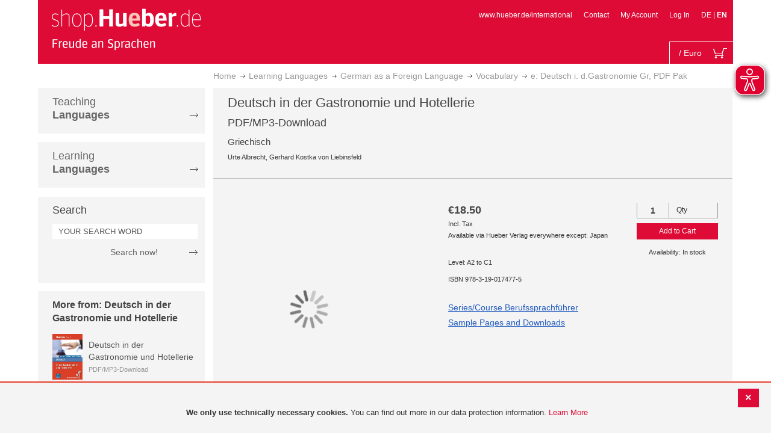

--- FILE ---
content_type: text/html; charset=UTF-8
request_url: https://shop.hueber.de/en/sprache-lernen/deutsch-als-fremdsprache-daf-daz/wortschatz/e-deutsch-i-d-gastronomie-gr-pdf-pak-978-3-19-017477-5.html
body_size: 19155
content:
<!doctype html>
<html lang="en">
    <head prefix="og: http://ogp.me/ns# fb: http://ogp.me/ns/fb# product: http://ogp.me/ns/product#">
        <script>
    var BASE_URL = 'https://shop.hueber.de/en/';
    var require = {
        "baseUrl": "https://shop.hueber.de/pub/static/version1755090482/frontend/Hueber/hueber-m2/en_GB"
    };
</script>
        <meta charset="utf-8"/>
<meta name="title" content="e: Deutsch i. d.Gastronomie Gr, PDF Pak"/>
<meta name="description" content="Der Berufssprachführer &quot;Deutsch in der Gastronomie und Hotellerie&quot; für griechische Muttersprachler bietet die Möglichkeit, deutsche Vokabeln und Redemittel für typische Berufssituationen in Restaurant oder Hotel einzuüben oder sie schnell nachzu"/>
<meta name="keywords" content="e: Deutsch i. d.Gastronomie Gr, PDF Pak"/>
<meta name="robots" content="INDEX,FOLLOW"/>
<meta name="viewport" content="width=device-width, initial-scale=1"/>
<meta name="format-detection" content="telephone=no"/>
<title>e: Deutsch i. d.Gastronomie Gr, PDF Pak</title>
<link  rel="stylesheet" type="text/css"  media="all" href="https://shop.hueber.de/pub/static/version1755090482/frontend/Hueber/hueber-m2/en_GB/mage/calendar.css" />
<link  rel="stylesheet" type="text/css"  media="all" href="https://shop.hueber.de/pub/static/version1755090482/frontend/Hueber/hueber-m2/en_GB/css/styles-m.css" />
<link  rel="stylesheet" type="text/css"  media="all" href="https://shop.hueber.de/pub/static/version1755090482/frontend/Hueber/hueber-m2/en_GB/css/bootstrap.min.css" />
<link  rel="stylesheet" type="text/css"  media="all" href="https://shop.hueber.de/pub/static/version1755090482/frontend/Hueber/hueber-m2/en_GB/Hueber_TopMenu/css/navi.css" />
<link  rel="stylesheet" type="text/css"  media="all" href="https://shop.hueber.de/pub/static/version1755090482/frontend/Hueber/hueber-m2/en_GB/css/custom.css" />
<link  rel="stylesheet" type="text/css"  media="all" href="https://shop.hueber.de/pub/static/version1755090482/frontend/Hueber/hueber-m2/en_GB/Magento_Catalog/css/catalog_custom.css" />
<link  rel="stylesheet" type="text/css"  media="all" href="https://shop.hueber.de/pub/static/version1755090482/frontend/Hueber/hueber-m2/en_GB/Manadev_LayeredNavigation/css/manadev_custom.css" />
<link  rel="stylesheet" type="text/css"  media="all" href="https://shop.hueber.de/pub/static/version1755090482/frontend/Hueber/hueber-m2/en_GB/Magento_Checkout/css/checkout_custom.css" />
<link  rel="stylesheet" type="text/css"  media="all" href="https://shop.hueber.de/pub/static/version1755090482/frontend/Hueber/hueber-m2/en_GB/Magento_Downloadable/css/downloadable_custom.css" />
<link  rel="stylesheet" type="text/css"  media="all" href="https://shop.hueber.de/pub/static/version1755090482/frontend/Hueber/hueber-m2/en_GB/mage/gallery/gallery.css" />
<link  rel="stylesheet" type="text/css"  media="all" href="https://shop.hueber.de/pub/static/version1755090482/frontend/Hueber/hueber-m2/en_GB/Snk_AddOnProduct/css/product_custom.css" />
<link  rel="stylesheet" type="text/css"  media="all" href="https://shop.hueber.de/pub/static/version1755090482/frontend/Hueber/hueber-m2/en_GB/Manadev_Core/css/manadev.css" />
<link  rel="stylesheet" type="text/css"  media="screen and (min-width: 768px)" href="https://shop.hueber.de/pub/static/version1755090482/frontend/Hueber/hueber-m2/en_GB/css/styles-l.css" />
<link  rel="stylesheet" type="text/css"  media="print" href="https://shop.hueber.de/pub/static/version1755090482/frontend/Hueber/hueber-m2/en_GB/css/print.css" />
<script  type="text/javascript"  src="https://shop.hueber.de/pub/static/version1755090482/frontend/Hueber/hueber-m2/en_GB/requirejs/require.js"></script>
<script  type="text/javascript"  src="https://shop.hueber.de/pub/static/version1755090482/frontend/Hueber/hueber-m2/en_GB/mage/requirejs/mixins.js"></script>
<script  type="text/javascript"  src="https://shop.hueber.de/pub/static/version1755090482/frontend/Hueber/hueber-m2/en_GB/requirejs-config.js"></script>
<script  type="text/javascript"  src="https://shop.hueber.de/pub/static/version1755090482/frontend/Hueber/hueber-m2/en_GB/mage/polyfill.js"></script>
<script  type="text/javascript"  src="https://shop.hueber.de/pub/static/version1755090482/frontend/Hueber/hueber-m2/en_GB/js/font-awesome_all.min.js"></script>
<link rel="preload" as="font" crossorigin="anonymous" href="https://shop.hueber.de/pub/static/version1755090482/frontend/Hueber/hueber-m2/en_GB/fonts/opensans/light/opensans-300.woff2" />
<link rel="preload" as="font" crossorigin="anonymous" href="https://shop.hueber.de/pub/static/version1755090482/frontend/Hueber/hueber-m2/en_GB/fonts/opensans/regular/opensans-400.woff2" />
<link rel="preload" as="font" crossorigin="anonymous" href="https://shop.hueber.de/pub/static/version1755090482/frontend/Hueber/hueber-m2/en_GB/fonts/opensans/semibold/opensans-600.woff2" />
<link rel="preload" as="font" crossorigin="anonymous" href="https://shop.hueber.de/pub/static/version1755090482/frontend/Hueber/hueber-m2/en_GB/fonts/opensans/bold/opensans-700.woff2" />
<link rel="preload" as="font" crossorigin="anonymous" href="https://shop.hueber.de/pub/static/version1755090482/frontend/Hueber/hueber-m2/en_GB/fonts/Luma-Icons.woff2" />
<link  rel="icon" type="image/x-icon" href="https://shop.hueber.de/pub/media/favicon/stores/2/favicon.ico" />
<link  rel="shortcut icon" type="image/x-icon" href="https://shop.hueber.de/pub/media/favicon/stores/2/favicon.ico" />
<style>
.amrec-purchase-option>.amrec-label {
     font-weight: 700;
    font-size: 15px;
    text-shadow: none !important;
}
.amrec-subscription-options {
margin:0px !important;
padding:0px !important;}
.amrec-product-view {
margin-bottom:0px !important;
}
.amrec-purchase-option {
margin-bottom: 0px !important;}
</style>        
<meta property="og:type" content="product" />
<meta property="og:title" content="e&#x3A;&#x20;Deutsch&#x20;i.&#x20;d.Gastronomie&#x20;Gr,&#x20;PDF&#x20;Pak" />
<meta property="og:image" content="https://shop.hueber.de/pub/media/catalog/product/cache/acefd4eac6b480875d964415811a29b5/9/7/9783190174775.jpg" />
<meta property="og:description" content="e&#x3A;&#x20;Deutsch&#x20;i.&#x20;d.Gastronomie&#x20;Gr,&#x20;PDF&#x20;Pak" />
<meta property="og:url" content="https://shop.hueber.de/en/sprache-lernen/deutsch-als-fremdsprache-daf-daz/wortschatz/e-deutsch-i-d-gastronomie-gr-pdf-pak-978-3-19-017477-5.html" />
    <meta property="product:price:amount" content="18.5"/>
    <meta property="product:price:currency" content="EUR"/>
    </head>
    <body data-container="body"
          data-mage-init='{"loaderAjax": {}, "loader": { "icon": "https://shop.hueber.de/pub/static/version1755090482/frontend/Hueber/hueber-m2/en_GB/images/loader-2.gif"}}'
        itemtype="http://schema.org/Product" itemscope="itemscope" class="container page-product-downloadable catalog-product-view product-e-deutsch-i-d-gastronomie-gr-pdf-pak-978-3-19-017477-5 categorypath-sprache-lernen-deutsch-als-fremdsprache-daf-daz-wortschatz category-wortschatz page-layout-2columns-left">
        <script async src="https://shop.hueber.de/pub/static/version1755090482/frontend/Hueber/hueber-m2/en_GB/eye_able/public/js/eyeAble.js"></script>
<script async src="https://shop.hueber.de/pub/static/version1755090482/frontend/Hueber/hueber-m2/en_GB/eye_able/shop.hueber.de.js"></script>

<div class="topofpagebt" id="topofpagebt" onclick="jQuery('html, body').animate({ scrollTop: 0 }, 'slow');"></div>

<script type="text/javascript">
    require([
        'Magento_Theme/js/scroll'
    ], function ($) {


    });

</script>

<script type="text/x-magento-init">
    {
        "*": {
            "mage/cookies": {
                "expires": null,
                "path": "\u002F",
                "domain": ".shop.hueber.de",
                "secure": false,
                "lifetime": "3600"
            }
        }
    }
</script>
    <noscript>
        <div class="message global noscript">
            <div class="content">
                <p>
                    <strong>JavaScript seems to be disabled in your browser.</strong>
                    <span>For the best experience on our site, be sure to turn on Javascript in your browser.</span>
                </p>
            </div>
        </div>
    </noscript>
    <div role="alertdialog"
         tabindex="-1"
         class="message global cookie"
         id="notice-cookie-block"
         style="display: none;">
                <div class="actions">
            <button id="btn-cookie-close" class="action primary"></button>
        </div>
        <div role="document" class="content" tabindex="0">
            <p>
                <strong>We only use technically necessary cookies.</strong>
                <span>You can find out more in our data protection information.</span>
                <a href="/en/datenschutz">Learn More</a>
            </p>
        </div>
            </div>
    <script type="text/x-magento-init">
        {
            "#notice-cookie-block": {
                "cookieNotices": {
                    "cookieAllowButtonSelector": "#btn-cookie-close",
                    "cookieName": "user_allowed_save_cookie",
                    "cookieValue": {"1":1},
                    "cookieLifetime": 31536000,
                    "noCookiesUrl": "https\u003A\u002F\u002Fshop.hueber.de\u002Fen\u002Fcookie\u002Findex\u002FnoCookies\u002F"
                }
            }
        }
    </script>
        <script>
        require(['jquery', 'jquery/ui'], function($) {
            $(document).ready( function() {
                setTimeout(function() { $("#btn-cookie-close").trigger("click");}, 30000);
            });
        });
    </script>
    
<script>
    window.cookiesConfig = window.cookiesConfig || {};
    window.cookiesConfig.secure = true;
</script>
<script>
    require.config({
        map: {
            '*': {
                wysiwygAdapter: 'mage/adminhtml/wysiwyg/tiny_mce/tinymce4Adapter'
            }
        }
    });
</script>

<script type="text/javascript">
    var et_pagename = "e: Deutsch i. d.Gastronomie Gr, PDF Pak, product-978-3-19-017477-5, category-17813";
    var et_areas = "/en/sprache-lernen/deutsch-als-fremdsprache-daf-daz/wortschatz/e-deutsch-i-d-gastronomie-gr-pdf-pak-978-3-19-017477-5";
    var _etr = {blockDC:true}; // fix conflict for jquery
</script>

    <script id="_etLoader" type="text/javascript" charset="UTF-8"
            data-block-cookies="true"
            data-secure-code="GQbZXE"
            src="//static.etracker.com/code/e.js"
            data-plugin-version="Magento2_1.6.0"
            async>



<script type="text/x-magento-init">
{
    "*": {
        "Etracker_Etracker/js/etracker": {
        }
    }
}
</script>

    <script type="text/javascript">
        etCommerce.debugMode = true ;
    </script>


<script type="text/javascript">
    // snk: add condition
    if (typeof etCommerce !== "undefined") {
        var et_Commerce_product = {"id":"978-3-19-017477-5","name":"e: Deutsch i. d.Gastronomie Gr, PDF Pak","category":["German as a Foreign Language","Dictionary","Vocabulary","Grammar","Traveler's Language Guide","Autonomous Learning","Beruf","German as a Foreign Language","Dictionary","Vocabulary","Grammar","Traveler's Language Guide","Autonomous Learning","Beruf","Dictionary","Vocabulary","Grammar","Traveler's Language Guide","Autonomous Learning","Beruf","Dictionary","Vocabulary","Grammar","Traveler's Language Guide","Autonomous Learning","Beruf","Dictionary","Vocabulary","Grammar","Traveler's Language Guide","Autonomous Learning","Beruf","Dictionary","Vocabulary","Grammar","Traveler's Language Guide","Autonomous Learning","Beruf","Dictionary","Vocabulary","Grammar","Traveler's Language Guide","Autonomous Learning","Beruf","Dictionary","Vocabulary","Grammar","Traveler's Language Guide","Autonomous Learning","Beruf","Dictionary","Vocabulary","Grammar","Traveler's Language Guide","Autonomous Learning","Beruf","Dictionary","Vocabulary","Grammar","Traveler's Language Guide","Autonomous Learning","Beruf","Dictionary","Vocabulary","Grammar","Traveler's Language Guide","Autonomous Learning","Beruf","Dictionary","Vocabulary","Grammar","Traveler's Language Guide","Autonomous Learning","Beruf","Dictionary","Vocabulary","Grammar","Traveler's Language Guide","Autonomous Learning","Beruf","Dictionary","Vocabulary","Grammar","Traveler's Language Guide","Autonomous Learning","Beruf","Deutsch in der Gastronomie und Hotellerie"],"price":"18.5","currency":"EUR","variants":{}};
        etCommerce.sendEvent('viewProduct', et_Commerce_product)
    }
</script><script>
    manadevSeoQuery = {};
</script><div class="page-wrapper"><header class="page-header"><div class="magestore-bannerslider">
    </div>
<div class="magestore-bannerslider">
    </div>
<div class="magestore-bannerslider">
    </div>
<div class="header content"><span data-action="toggle-nav" class="action nav-toggle"><span>Toggle Nav</span></span>
<a
    class="logo"
    href="https://shop.hueber.de/en/"
    title=""
    aria-label="store logo">
    <img src="https://shop.hueber.de/pub/static/version1755090482/frontend/Hueber/hueber-m2/en_GB/images/logo.png"
         title=""
         alt=""
            width="260"            height="80"    />
</a>
<nav id="headernavi">
    <ul class="links">
        <li class="first" ><a href="http://www.hueber.de/international/"
                      title="www.hueber.de/international" target="_blank">
        www.hueber.de/international</a></li>
<li class="top-link-kontakt"><a href="https://shop.hueber.de/en/kontakt/" title="Contact" >Contact</a></li>

        <!--    //todo hide Links for country shops using xml-->
                    <li ><a href="https://shop.hueber.de/en/customer/account/" title="My Account" >My Account</a></li>
    <li class=" last" ><a href="https://shop.hueber.de/en/customer/account/login/" title="Log In" >Log In</a></li>
                        <li class="links">
                                                                <a class="myclass" href="#" data-post='{"action":"https:\/\/shop.hueber.de\/en\/stores\/store\/redirect\/","data":{"___store":"de","___from_store":"en","uenc":"aHR0cHM6Ly9zaG9wLmh1ZWJlci5kZS9kZS9zcHJhY2hlLWxlcm5lbi9kZXV0c2NoLWFscy1mcmVtZHNwcmFjaGUtZGFmLWRhei93b3J0c2NoYXR6L2UtZGV1dHNjaC1pLWQtZ2FzdHJvbm9taWUtZ3ItcGRmLXBhay05NzgtMy0xOS0wMTc0NzctNS5odG1s"}}' title=" Deutsch">
                        DE                    </a>
                                                        |
                                                            <strong>EN</strong>
                                                </li>


    </ul>

</nav>
<!--    //todo hide minicart for country shops using xml-->
    <div data-block="minicart" class="minicart-wrapper">
        <div id="headerfunctionbar" class="headerfunctionbar">
            <div class="mini-cart">
                <a class="action showcart" href="https://shop.hueber.de/en/checkout/cart/"
                   data-bind="scope: 'minicart_content'">
                       <span class="overview">
                           <span class="cart-detail">
                               <span class="counter-number"><!-- ko text: getCartParam('summary_count') --><!-- /ko --></span>
                               <!-- ko if: (getCartParam('summary_count') > 1 || getCartParam('summary_count') == 0) -->
                               <!-- ko i18n: 'Items' --><!-- /ko -->
                               <!-- /ko -->
                               <!-- ko if: getCartParam('summary_count') == 1 -->
                               <!-- ko i18n: 'Item' --><!-- /ko -->
                               <!-- /ko -->
                                           &nbsp;/
                                <span class="counter-number" data-bind="html: getCartParam('subtotalAmountFormate')"></span>
                                                                                          <span class="minicart-currency">Euro</span>
                                                                                      <!-- /ko -->
                            </span>
                       </span>
                    <span class="text">My Cart</span>
                    <div class="cart-symbol"></div>
                </a>
                </span>
            </div>
        </div>

                    <div class="block block-minicart"
                 data-role="dropdownDialog"
                 data-mage-init='{"dropdownDialog":{
                "appendTo":"[data-block=minicart]",
                "triggerTarget":".showcart",
                "timeout": "2000",
                "closeOnMouseLeave": false,
                "closeOnEscape": true,
                "triggerClass":"active",
                "parentClass":"active",
                "buttons":[]}}'>
                <div id="minicart-content-wrapper" data-bind="scope: 'minicart_content'">
                    <!-- ko template: getTemplate() --><!-- /ko -->
                </div>
                            </div>
                <script>
            window.checkout = {"shoppingCartUrl":"https:\/\/shop.hueber.de\/en\/checkout\/cart\/","checkoutUrl":"https:\/\/shop.hueber.de\/en\/checkout\/","updateItemQtyUrl":"https:\/\/shop.hueber.de\/en\/checkout\/sidebar\/updateItemQty\/","removeItemUrl":"https:\/\/shop.hueber.de\/en\/checkout\/sidebar\/removeItem\/","imageTemplate":"Magento_Catalog\/product\/image_with_borders","baseUrl":"https:\/\/shop.hueber.de\/en\/","minicartMaxItemsVisible":10000,"websiteId":"1","maxItemsToDisplay":10000,"storeId":"2","storeGroupId":"1","customerLoginUrl":"https:\/\/shop.hueber.de\/en\/customer\/account\/login\/","isRedirectRequired":false,"autocomplete":"off","captcha":{"user_login":{"isCaseSensitive":false,"imageHeight":50,"imageSrc":"","refreshUrl":"https:\/\/shop.hueber.de\/en\/captcha\/refresh\/","isRequired":false,"timestamp":1770015366}}};
        </script>
        <script type="text/x-magento-init">
    {
        "[data-block='minicart']": {
            "Magento_Ui/js/core/app": {"components":{"minicart_content":{"children":{"subtotal.container":{"children":{"subtotal":{"children":{"subtotal.totals":{"config":{"display_cart_subtotal_incl_tax":1,"display_cart_subtotal_excl_tax":0,"template":"Magento_Tax\/checkout\/minicart\/subtotal\/totals"},"children":{"subtotal.totals.msrp":{"component":"Magento_Msrp\/js\/view\/checkout\/minicart\/subtotal\/totals","config":{"displayArea":"minicart-subtotal-hidden","template":"Magento_Msrp\/checkout\/minicart\/subtotal\/totals"}}},"component":"Magento_Tax\/js\/view\/checkout\/minicart\/subtotal\/totals"}},"component":"uiComponent","config":{"template":"Magento_Checkout\/minicart\/subtotal"}}},"component":"uiComponent","config":{"displayArea":"subtotalContainer"}},"item.renderer":{"component":"uiComponent","config":{"displayArea":"defaultRenderer","template":"Magento_Checkout\/minicart\/item\/default"},"children":{"item.image":{"component":"Magento_Catalog\/js\/view\/image","config":{"template":"Magento_Catalog\/product\/image","displayArea":"itemImage"}},"checkout.cart.item.price.sidebar":{"component":"uiComponent","config":{"template":"Magento_Checkout\/minicart\/item\/price","displayArea":"priceSidebar"}}}},"extra_info":{"component":"uiComponent","config":{"displayArea":"extraInfo"}},"promotion":{"component":"uiComponent","config":{"displayArea":"promotion"},"children":{"customweb_external_checkout_widgets":{"component":"Customweb_Base\/js\/view\/checkout\/minicart\/external_checkout_widgets","config":{"template":"Customweb_Base\/checkout\/minicart\/external_checkout_widgets"}}}}},"config":{"itemRenderer":{"default":"defaultRenderer","simple":"defaultRenderer","virtual":"defaultRenderer"},"template":"Magento_Checkout\/minicart\/content"},"component":"Magento_Checkout\/js\/view\/minicart"}},"types":[]}        },
        "*": {
            "Magento_Ui/js/block-loader": "https://shop.hueber.de/pub/static/version1755090482/frontend/Hueber/hueber-m2/en_GB/images/loader-1.gif"
        }
    }
    </script>
    </div>


</div></header><div class="magestore-bannerslider">
    </div>
<div class="magestore-bannerslider">
    </div>
<div class="magestore-bannerslider">
    </div>
    <div class="breadcrumbs">
        <ul class="items">
                            <li class="item home">
                                            <a href="https://shop.hueber.de/en/" title="Go to Home Page">Home</a>
                                    </li>
                            <li class="item category12457">
                                            <a href="https://shop.hueber.de/en/sprache-lernen.html" title="">Learning Languages</a>
                                    </li>
                            <li class="item category17809">
                                            <a href="https://shop.hueber.de/en/sprache-lernen/deutsch-als-fremdsprache-daf-daz.html" title="">German as a Foreign Language</a>
                                    </li>
                            <li class="item category17813">
                                            <a href="https://shop.hueber.de/en/sprache-lernen/deutsch-als-fremdsprache-daf-daz/wortschatz.html" title="">Vocabulary</a>
                                    </li>
                            <li class="item product">
                                            e: Deutsch i. d.Gastronomie Gr, PDF Pak                                    </li>
                    </ul>
    </div>
<main id="maincontent" class="page-main"><a id="contentarea" tabindex="-1"></a>
<div class="page messages"><div data-placeholder="messages"></div>
<div data-bind="scope: 'messages'">
    <!-- ko if: cookieMessages && cookieMessages.length > 0 -->
    <div role="alert" data-bind="foreach: { data: cookieMessages, as: 'message' }" class="messages">
        <div data-bind="attr: {
            class: 'message-' + message.type + ' ' + message.type + ' message',
            'data-ui-id': 'message-' + message.type
        }">
            <div data-bind="html: $parent.prepareMessageForHtml(message.text)"></div>
        </div>
    </div>
    <!-- /ko -->

    <!-- ko if: messages().messages && messages().messages.length > 0 -->
    <div role="alert" data-bind="foreach: { data: messages().messages, as: 'message' }" class="messages">
        <div data-bind="attr: {
            class: 'message-' + message.type + ' ' + message.type + ' message',
            'data-ui-id': 'message-' + message.type
        }">
            <div data-bind="html: $parent.prepareMessageForHtml(message.text)"></div>
        </div>
    </div>
    <!-- /ko -->
</div>
<script type="text/x-magento-init">
    {
        "*": {
            "Magento_Ui/js/core/app": {
                "components": {
                        "messages": {
                            "component": "Magento_Theme/js/view/messages"
                        }
                    }
                }
            }
    }
</script>
</div><div class="container innerPages"><div class="col-sm-3 leftMenu">    <div class="sections nav-sections">
                <div class="section-items nav-sections-items"
             data-mage-init='{"tabs":{"openedState":"active"}}'>
                                            <div class="section-item-title nav-sections-item-title"
                     data-role="collapsible">
                    <a class="nav-sections-item-switch"
                       data-toggle="switch" href="#store.menu">
                        Menu                    </a>
                </div>
                <div class="section-item-content nav-sections-item-content"
                     id="store.menu"
                     data-role="content">
                    
<script type="text/javascript">
    require([
        'Hueber_TopMenu/js/nav'
    ], function ($) {});

    </script>
<div class="col-sm-3 left-column">
<div id="pagenav">
    <div class="nav-container">
        <nav>
            <ul id="nav" >
                
<li>
	<a href="javascript:void(0)" style="cursor:default;text-decoration:none !important">Teaching <br/><b>Languages</b></a>
		<div class="opener" onclick="toggleSub(this);">+</div><div class="content">
			<ul>
<li>
	<a href="https://shop.hueber.de/en/sprache-unterrichten/deutsch-als-fremdsprache-daf-daz.html">German as a Foreign Language</a>
		<div class="opener" onclick="toggleSub(this);">+</div><div class="content">
			<ul>
	<li>
		<a href="https://shop.hueber.de/en/sprache-unterrichten/deutsch-als-fremdsprache-daf-daz/aussprache.html">Aussprache</a>
	</li>
	<li>
		<a href="https://shop.hueber.de/en/sprache-unterrichten/deutsch-als-fremdsprache-daf-daz/bamf-genehmigt.html">_ BAMF genehmigt</a>
	</li>
	<li>
		<a href="https://shop.hueber.de/en/sprache-unterrichten/deutsch-als-fremdsprache-daf-daz/beruf.html">Beruf</a>
	</li>
	<li>
		<a href="https://shop.hueber.de/en/sprache-unterrichten/deutsch-als-fremdsprache-daf-daz/fertigkeitentraining.html">Fertigkeitentraining</a>
	</li>
	<li>
		<a href="https://shop.hueber.de/en/sprache-unterrichten/deutsch-als-fremdsprache-daf-daz/grammatik.html">Grammar</a>
	</li>
	<li>
		<a href="https://shop.hueber.de/en/sprache-unterrichten/deutsch-als-fremdsprache-daf-daz/horbuch.html">Hörbuch</a>
	</li>
	<li>
		<a href="https://shop.hueber.de/en/sprache-unterrichten/deutsch-als-fremdsprache-daf-daz/horkurs.html">Hörkurs</a>
	</li>
	<li>
		<a href="https://shop.hueber.de/en/sprache-unterrichten/deutsch-als-fremdsprache-daf-daz/integration.html">Integration</a>
	</li>
	<li>
		<a href="https://shop.hueber.de/en/sprache-unterrichten/deutsch-als-fremdsprache-daf-daz/kinderbuch.html">Children’s Book</a>
	</li>
	<li>
		<a href="https://shop.hueber.de/en/sprache-unterrichten/deutsch-als-fremdsprache-daf-daz/kopiervorlagen.html">Kopiervorlagen</a>
	</li>
	<li>
		<a href="https://shop.hueber.de/en/sprache-unterrichten/deutsch-als-fremdsprache-daf-daz/landeskunde.html">Cultural Studies</a>
	</li>
	<li>
		<a href="https://shop.hueber.de/en/sprache-unterrichten/deutsch-als-fremdsprache-daf-daz/lehrwerk.html">Course Materials</a>
	</li>
	<li>
		<a href="https://shop.hueber.de/en/sprache-unterrichten/deutsch-als-fremdsprache-daf-daz/lekture.html">Reader</a>
	</li>
	<li>
		<a href="https://shop.hueber.de/en/sprache-unterrichten/deutsch-als-fremdsprache-daf-daz/methodik-didaktik.html">Methodology/Didactics</a>
	</li>
	<li>
		<a href="https://shop.hueber.de/en/sprache-unterrichten/deutsch-als-fremdsprache-daf-daz/prufungsvorbereitung.html">Exam Preparation</a>
	</li>
	<li>
		<a href="https://shop.hueber.de/en/sprache-unterrichten/deutsch-als-fremdsprache-daf-daz/ratsel.html">Puzzles</a>
	</li>
	<li>
		<a href="https://shop.hueber.de/en/sprache-unterrichten/deutsch-als-fremdsprache-daf-daz/selbststandig-lernen.html">Autonomous Learning</a>
	</li>
	<li>
		<a href="https://shop.hueber.de/en/sprache-unterrichten/deutsch-als-fremdsprache-daf-daz/spiele.html">Spiele/Sprachlernspiele</a>
	</li>
	<li>
		<a href="https://shop.hueber.de/en/sprache-unterrichten/deutsch-als-fremdsprache-daf-daz/sprachfuhrer.html">Traveler&#039;s Language Guide</a>
	</li>
	<li>
		<a href="https://shop.hueber.de/en/sprache-unterrichten/deutsch-als-fremdsprache-daf-daz/sprachkurs.html">Language course for autonomous learning</a>
	</li>
	<li>
		<a href="https://shop.hueber.de/en/sprache-unterrichten/deutsch-als-fremdsprache-daf-daz/worterbuch.html">Dictionary</a>
	</li>
	<li>
		<a href="https://shop.hueber.de/en/sprache-unterrichten/deutsch-als-fremdsprache-daf-daz/wortschatz.html">Vocabulary</a>
	</li>
			</ul>
		</div>
</li>
<li>
	<a href="https://shop.hueber.de/en/sprache-unterrichten/englisch.html">English</a>
		<div class="opener" onclick="toggleSub(this);">+</div><div class="content">
			<ul>
	<li>
		<a href="https://shop.hueber.de/en/sprache-unterrichten/englisch/aussprache.html">Aussprache</a>
	</li>
	<li>
		<a href="https://shop.hueber.de/en/sprache-unterrichten/englisch/beruf.html">Beruf</a>
	</li>
	<li>
		<a href="https://shop.hueber.de/en/sprache-unterrichten/englisch/fertigkeitentraining.html">Fertigkeitentraining</a>
	</li>
	<li>
		<a href="https://shop.hueber.de/en/sprache-unterrichten/englisch/grammatik.html">Grammar</a>
	</li>
	<li>
		<a href="https://shop.hueber.de/en/sprache-unterrichten/englisch/horbuch.html">Hörbuch</a>
	</li>
	<li>
		<a href="https://shop.hueber.de/en/sprache-unterrichten/englisch/horkurs.html">Hörkurs</a>
	</li>
	<li>
		<a href="https://shop.hueber.de/en/sprache-unterrichten/englisch/integration.html">Integration</a>
	</li>
	<li>
		<a href="https://shop.hueber.de/en/sprache-unterrichten/englisch/kinderbuch.html">Children’s Book</a>
	</li>
	<li>
		<a href="https://shop.hueber.de/en/sprache-unterrichten/englisch/kopiervorlagen.html">Kopiervorlagen</a>
	</li>
	<li>
		<a href="https://shop.hueber.de/en/sprache-unterrichten/englisch/landeskunde.html">Cultural Studies</a>
	</li>
	<li>
		<a href="https://shop.hueber.de/en/sprache-unterrichten/englisch/lehrwerk.html">Course Materials</a>
	</li>
	<li>
		<a href="https://shop.hueber.de/en/sprache-unterrichten/englisch/lekture.html">Reader</a>
	</li>
	<li>
		<a href="https://shop.hueber.de/en/sprache-unterrichten/englisch/methodik-didaktik.html">Methodology/Didactics</a>
	</li>
	<li>
		<a href="https://shop.hueber.de/en/sprache-unterrichten/englisch/prufungsvorbereitung.html">Exam Preparation</a>
	</li>
	<li>
		<a href="https://shop.hueber.de/en/sprache-unterrichten/englisch/ratsel.html">Puzzles</a>
	</li>
	<li>
		<a href="https://shop.hueber.de/en/sprache-unterrichten/englisch/selbststandig-lernen.html">Autonomous Learning</a>
	</li>
	<li>
		<a href="https://shop.hueber.de/en/sprache-unterrichten/englisch/spiele.html">Spiele/Sprachlernspiele</a>
	</li>
	<li>
		<a href="https://shop.hueber.de/en/sprache-unterrichten/englisch/sprachkurs.html">Language course for autonomous learning</a>
	</li>
	<li>
		<a href="https://shop.hueber.de/en/sprache-unterrichten/englisch/worterbuch.html">Dictionary</a>
	</li>
	<li>
		<a href="https://shop.hueber.de/en/sprache-unterrichten/englisch/wortschatz.html">Vocabulary</a>
	</li>
			</ul>
		</div>
</li>
<li>
	<a href="https://shop.hueber.de/en/sprache-unterrichten/franzosisch.html">French</a>
		<div class="opener" onclick="toggleSub(this);">+</div><div class="content">
			<ul>
	<li>
		<a href="https://shop.hueber.de/en/sprache-unterrichten/franzosisch/aussprache.html">Aussprache</a>
	</li>
	<li>
		<a href="https://shop.hueber.de/en/sprache-unterrichten/franzosisch/beruf.html">Beruf</a>
	</li>
	<li>
		<a href="https://shop.hueber.de/en/sprache-unterrichten/franzosisch/fertigkeitentraining.html">Fertigkeitentraining</a>
	</li>
	<li>
		<a href="https://shop.hueber.de/en/sprache-unterrichten/franzosisch/grammatik.html">Grammar</a>
	</li>
	<li>
		<a href="https://shop.hueber.de/en/sprache-unterrichten/franzosisch/horbuch.html">Hörbuch</a>
	</li>
	<li>
		<a href="https://shop.hueber.de/en/sprache-unterrichten/franzosisch/kinderbuch.html">Children’s Book</a>
	</li>
	<li>
		<a href="https://shop.hueber.de/en/sprache-unterrichten/franzosisch/kopiervorlagen.html">Kopiervorlagen</a>
	</li>
	<li>
		<a href="https://shop.hueber.de/en/sprache-unterrichten/franzosisch/landeskunde.html">Cultural Studies</a>
	</li>
	<li>
		<a href="https://shop.hueber.de/en/sprache-unterrichten/franzosisch/lehrwerk.html">Course Materials</a>
	</li>
	<li>
		<a href="https://shop.hueber.de/en/sprache-unterrichten/franzosisch/lekture.html">Reader</a>
	</li>
	<li>
		<a href="https://shop.hueber.de/en/sprache-unterrichten/franzosisch/methodik-didaktik.html">Methodology/Didactics</a>
	</li>
	<li>
		<a href="https://shop.hueber.de/en/sprache-unterrichten/franzosisch/prufungsvorbereitung.html">Exam Preparation</a>
	</li>
	<li>
		<a href="https://shop.hueber.de/en/sprache-unterrichten/franzosisch/ratsel.html">Puzzles</a>
	</li>
	<li>
		<a href="https://shop.hueber.de/en/sprache-unterrichten/franzosisch/selbststandig-lernen.html">Autonomous Learning</a>
	</li>
	<li>
		<a href="https://shop.hueber.de/en/sprache-unterrichten/franzosisch/spiele.html">Spiele/Sprachlernspiele</a>
	</li>
	<li>
		<a href="https://shop.hueber.de/en/sprache-unterrichten/franzosisch/wortschatz.html">Vocabulary</a>
	</li>
			</ul>
		</div>
</li>
<li>
	<a href="https://shop.hueber.de/en/sprache-unterrichten/italienisch.html">Italian</a>
		<div class="opener" onclick="toggleSub(this);">+</div><div class="content">
			<ul>
	<li>
		<a href="https://shop.hueber.de/en/sprache-unterrichten/italienisch/aussprache.html">Aussprache</a>
	</li>
	<li>
		<a href="https://shop.hueber.de/en/sprache-unterrichten/italienisch/beruf.html">Beruf</a>
	</li>
	<li>
		<a href="https://shop.hueber.de/en/sprache-unterrichten/italienisch/fertigkeitentraining.html">Fertigkeitentraining</a>
	</li>
	<li>
		<a href="https://shop.hueber.de/en/sprache-unterrichten/italienisch/grammatik.html">Grammar</a>
	</li>
	<li>
		<a href="https://shop.hueber.de/en/sprache-unterrichten/italienisch/horbuch.html">Hörbuch</a>
	</li>
	<li>
		<a href="https://shop.hueber.de/en/sprache-unterrichten/italienisch/kinderbuch.html">Children’s Book</a>
	</li>
	<li>
		<a href="https://shop.hueber.de/en/sprache-unterrichten/italienisch/kopiervorlagen.html">Kopiervorlagen</a>
	</li>
	<li>
		<a href="https://shop.hueber.de/en/sprache-unterrichten/italienisch/landeskunde.html">Cultural Studies</a>
	</li>
	<li>
		<a href="https://shop.hueber.de/en/sprache-unterrichten/italienisch/lehrwerk.html">Course Materials</a>
	</li>
	<li>
		<a href="https://shop.hueber.de/en/sprache-unterrichten/italienisch/lekture.html">Reader</a>
	</li>
	<li>
		<a href="https://shop.hueber.de/en/sprache-unterrichten/italienisch/methodik-didaktik.html">Methodology/Didactics</a>
	</li>
	<li>
		<a href="https://shop.hueber.de/en/sprache-unterrichten/italienisch/prufungsvorbereitung.html">Exam Preparation</a>
	</li>
	<li>
		<a href="https://shop.hueber.de/en/sprache-unterrichten/italienisch/ratsel.html">Puzzles</a>
	</li>
	<li>
		<a href="https://shop.hueber.de/en/sprache-unterrichten/italienisch/selbststandig-lernen.html">Autonomous Learning</a>
	</li>
	<li>
		<a href="https://shop.hueber.de/en/sprache-unterrichten/italienisch/spiele.html">Spiele/Sprachlernspiele</a>
	</li>
	<li>
		<a href="https://shop.hueber.de/en/sprache-unterrichten/italienisch/sprachkurs.html">Language course for autonomous learning</a>
	</li>
	<li>
		<a href="https://shop.hueber.de/en/sprache-unterrichten/italienisch/wortschatz.html">Vocabulary</a>
	</li>
			</ul>
		</div>
</li>
<li>
	<a href="https://shop.hueber.de/en/sprache-unterrichten/spanisch.html">Spanish</a>
		<div class="opener" onclick="toggleSub(this);">+</div><div class="content">
			<ul>
	<li>
		<a href="https://shop.hueber.de/en/sprache-unterrichten/spanisch/beruf.html">Beruf</a>
	</li>
	<li>
		<a href="https://shop.hueber.de/en/sprache-unterrichten/spanisch/fertigkeitentraining.html">Fertigkeitentraining</a>
	</li>
	<li>
		<a href="https://shop.hueber.de/en/sprache-unterrichten/spanisch/grammatik.html">Grammar</a>
	</li>
	<li>
		<a href="https://shop.hueber.de/en/sprache-unterrichten/spanisch/integration.html">Integration</a>
	</li>
	<li>
		<a href="https://shop.hueber.de/en/sprache-unterrichten/spanisch/kinderbuch.html">Children’s Book</a>
	</li>
	<li>
		<a href="https://shop.hueber.de/en/sprache-unterrichten/spanisch/kopiervorlagen.html">Kopiervorlagen</a>
	</li>
	<li>
		<a href="https://shop.hueber.de/en/sprache-unterrichten/spanisch/landeskunde.html">Cultural Studies</a>
	</li>
	<li>
		<a href="https://shop.hueber.de/en/sprache-unterrichten/spanisch/lehrwerk.html">Course Materials</a>
	</li>
	<li>
		<a href="https://shop.hueber.de/en/sprache-unterrichten/spanisch/lekture.html">Reader</a>
	</li>
	<li>
		<a href="https://shop.hueber.de/en/sprache-unterrichten/spanisch/methodik-didaktik.html">Methodology/Didactics</a>
	</li>
	<li>
		<a href="https://shop.hueber.de/en/sprache-unterrichten/spanisch/prufungsvorbereitung.html">Exam Preparation</a>
	</li>
	<li>
		<a href="https://shop.hueber.de/en/sprache-unterrichten/spanisch/ratsel.html">Puzzles</a>
	</li>
	<li>
		<a href="https://shop.hueber.de/en/sprache-unterrichten/spanisch/selbststandig-lernen.html">Autonomous Learning</a>
	</li>
	<li>
		<a href="https://shop.hueber.de/en/sprache-unterrichten/spanisch/spiele.html">Spiele/Sprachlernspiele</a>
	</li>
	<li>
		<a href="https://shop.hueber.de/en/sprache-unterrichten/spanisch/sprachfuhrer.html">Traveler&#039;s Language Guide</a>
	</li>
	<li>
		<a href="https://shop.hueber.de/en/sprache-unterrichten/spanisch/worterbuch.html">Dictionary</a>
	</li>
	<li>
		<a href="https://shop.hueber.de/en/sprache-unterrichten/spanisch/wortschatz.html">Vocabulary</a>
	</li>
			</ul>
		</div>
</li><li><a href="javascript:void(0);">More Languages</a><div class="opener" onclick="toggleSub(this);">+</div><div class="content"><ul><li><a href="https://shop.hueber.de/en/sprache-unterrichten/arabisch.html"><span>Arabic</span></a></li><li><a href="https://shop.hueber.de/en/sprache-unterrichten/brasilianisch.html"><span>Brazilian</span></a></li><li><a href="https://shop.hueber.de/en/sprache-unterrichten/chinesisch.html"><span>Chinese</span></a></li><li><a href="https://shop.hueber.de/en/sprache-unterrichten/danisch.html"><span>Danish</span></a></li><li><a href="https://shop.hueber.de/en/sprache-unterrichten/finnisch.html"><span>Finnish</span></a></li><li><a href="https://shop.hueber.de/en/sprache-unterrichten/griechisch.html"><span>Greek</span></a></li><li><a href="https://shop.hueber.de/en/sprache-unterrichten/hindi.html"><span>Hindi</span></a></li><li><a href="https://shop.hueber.de/en/sprache-unterrichten/japanisch.html"><span>Japanese</span></a></li><li><a href="https://shop.hueber.de/en/sprache-unterrichten/koreanisch.html"><span>Koreanisch</span></a></li><li><a href="https://shop.hueber.de/en/sprache-unterrichten/kroatisch.html"><span>Croatian</span></a></li><li><a href="https://shop.hueber.de/en/sprache-unterrichten/latein.html"><span>Latin</span></a></li><li><a href="https://shop.hueber.de/en/sprache-unterrichten/niederlandisch.html"><span>Dutch</span></a></li><li><a href="https://shop.hueber.de/en/sprache-unterrichten/norwegisch.html"><span>Norwegian</span></a></li><li><a href="https://shop.hueber.de/en/sprache-unterrichten/persisch-farsi.html"><span>Persisch/Farsi</span></a></li><li><a href="https://shop.hueber.de/en/sprache-unterrichten/polnisch.html"><span>Polish</span></a></li><li><a href="https://shop.hueber.de/en/sprache-unterrichten/portugiesisch.html"><span>Portuguese</span></a></li><li><a href="https://shop.hueber.de/en/sprache-unterrichten/rumanisch.html"><span>Romanian</span></a></li><li><a href="https://shop.hueber.de/en/sprache-unterrichten/russisch.html"><span>Russian</span></a></li><li><a href="https://shop.hueber.de/en/sprache-unterrichten/schwedisch.html"><span>Swedish</span></a></li><li><a href="https://shop.hueber.de/en/sprache-unterrichten/slowakisch.html"><span>Slovak</span></a></li><li><a href="https://shop.hueber.de/en/sprache-unterrichten/thai.html"><span>Thai</span></a></li><li><a href="https://shop.hueber.de/en/sprache-unterrichten/tschechisch.html"><span>Czech</span></a></li><li><a href="https://shop.hueber.de/en/sprache-unterrichten/turkisch.html"><span>Turkish</span></a></li><li><a href="https://shop.hueber.de/en/sprache-unterrichten/ukrainisch.html"><span>Ukrainisch</span></a></li><li><a href="https://shop.hueber.de/en/sprache-unterrichten/ungarisch.html"><span>Hungarian</span></a></li><li><a href="https://shop.hueber.de/en/sprache-unterrichten/sprachubergreifend.html"><span>General</span></a></li></ul></div></li>
			</ul>
		</div>
</li>
<li>
	<a href="javascript:void(0)" style="cursor:default;text-decoration:none !important">Learning <br/><b>Languages</b></a>
		<div class="opener" onclick="toggleSub(this);">+</div><div class="content">
			<ul>
<li>
	<a href="https://shop.hueber.de/en/sprache-lernen/deutsch-als-fremdsprache-daf-daz.html">German as a Foreign Language</a>
		<div class="opener" onclick="toggleSub(this);">+</div><div class="content">
			<ul>
	<li>
		<a href="https://shop.hueber.de/en/sprache-lernen/deutsch-als-fremdsprache-daf-daz/aussprache.html">Aussprache</a>
	</li>
	<li>
		<a href="https://shop.hueber.de/en/sprache-lernen/deutsch-als-fremdsprache-daf-daz/bamf-genehmigt.html">_ BAMF genehmigt</a>
	</li>
	<li>
		<a href="https://shop.hueber.de/en/sprache-lernen/deutsch-als-fremdsprache-daf-daz/beruf.html">Beruf</a>
	</li>
	<li>
		<a href="https://shop.hueber.de/en/sprache-lernen/deutsch-als-fremdsprache-daf-daz/fertigkeitentraining.html">Fertigkeitentraining</a>
	</li>
	<li>
		<a href="https://shop.hueber.de/en/sprache-lernen/deutsch-als-fremdsprache-daf-daz/grammatik.html">Grammar</a>
	</li>
	<li>
		<a href="https://shop.hueber.de/en/sprache-lernen/deutsch-als-fremdsprache-daf-daz/horbuch.html">Hörbuch</a>
	</li>
	<li>
		<a href="https://shop.hueber.de/en/sprache-lernen/deutsch-als-fremdsprache-daf-daz/horkurs.html">Hörkurs</a>
	</li>
	<li>
		<a href="https://shop.hueber.de/en/sprache-lernen/deutsch-als-fremdsprache-daf-daz/integration.html">Integration</a>
	</li>
	<li>
		<a href="https://shop.hueber.de/en/sprache-lernen/deutsch-als-fremdsprache-daf-daz/kinderbuch.html">Children’s Book</a>
	</li>
	<li>
		<a href="https://shop.hueber.de/en/sprache-lernen/deutsch-als-fremdsprache-daf-daz/kopiervorlagen.html">Kopiervorlagen</a>
	</li>
	<li>
		<a href="https://shop.hueber.de/en/sprache-lernen/deutsch-als-fremdsprache-daf-daz/landeskunde.html">Cultural Studies</a>
	</li>
	<li>
		<a href="https://shop.hueber.de/en/sprache-lernen/deutsch-als-fremdsprache-daf-daz/lehrwerk.html">Course Materials</a>
	</li>
	<li>
		<a href="https://shop.hueber.de/en/sprache-lernen/deutsch-als-fremdsprache-daf-daz/lekture.html">Reader</a>
	</li>
	<li>
		<a href="https://shop.hueber.de/en/sprache-lernen/deutsch-als-fremdsprache-daf-daz/methodik-didaktik.html">Methodology/Didactics</a>
	</li>
	<li>
		<a href="https://shop.hueber.de/en/sprache-lernen/deutsch-als-fremdsprache-daf-daz/prufungsvorbereitung.html">Exam Preparation</a>
	</li>
	<li>
		<a href="https://shop.hueber.de/en/sprache-lernen/deutsch-als-fremdsprache-daf-daz/ratsel.html">Puzzles</a>
	</li>
	<li>
		<a href="https://shop.hueber.de/en/sprache-lernen/deutsch-als-fremdsprache-daf-daz/selbststandig-lernen.html">Autonomous Learning</a>
	</li>
	<li>
		<a href="https://shop.hueber.de/en/sprache-lernen/deutsch-als-fremdsprache-daf-daz/spiele.html">Spiele/Sprachlernspiele</a>
	</li>
	<li>
		<a href="https://shop.hueber.de/en/sprache-lernen/deutsch-als-fremdsprache-daf-daz/sprachfuhrer.html">Traveler&#039;s Language Guide</a>
	</li>
	<li>
		<a href="https://shop.hueber.de/en/sprache-lernen/deutsch-als-fremdsprache-daf-daz/sprachkurs.html">Language course for autonomous learning</a>
	</li>
	<li>
		<a href="https://shop.hueber.de/en/sprache-lernen/deutsch-als-fremdsprache-daf-daz/worterbuch.html">Dictionary</a>
	</li>
	<li>
		<a href="https://shop.hueber.de/en/sprache-lernen/deutsch-als-fremdsprache-daf-daz/wortschatz.html">Vocabulary</a>
	</li>
			</ul>
		</div>
</li>
<li>
	<a href="https://shop.hueber.de/en/sprache-lernen/englisch.html">English</a>
		<div class="opener" onclick="toggleSub(this);">+</div><div class="content">
			<ul>
	<li>
		<a href="https://shop.hueber.de/en/sprache-lernen/englisch/aussprache.html">Aussprache</a>
	</li>
	<li>
		<a href="https://shop.hueber.de/en/sprache-lernen/englisch/beruf.html">Beruf</a>
	</li>
	<li>
		<a href="https://shop.hueber.de/en/sprache-lernen/englisch/fertigkeitentraining.html">Fertigkeitentraining</a>
	</li>
	<li>
		<a href="https://shop.hueber.de/en/sprache-lernen/englisch/grammatik.html">Grammar</a>
	</li>
	<li>
		<a href="https://shop.hueber.de/en/sprache-lernen/englisch/horbuch.html">Hörbuch</a>
	</li>
	<li>
		<a href="https://shop.hueber.de/en/sprache-lernen/englisch/horkurs.html">Hörkurs</a>
	</li>
	<li>
		<a href="https://shop.hueber.de/en/sprache-lernen/englisch/kinderbuch.html">Children’s Book</a>
	</li>
	<li>
		<a href="https://shop.hueber.de/en/sprache-lernen/englisch/kopiervorlagen.html">Kopiervorlagen</a>
	</li>
	<li>
		<a href="https://shop.hueber.de/en/sprache-lernen/englisch/landeskunde.html">Cultural Studies</a>
	</li>
	<li>
		<a href="https://shop.hueber.de/en/sprache-lernen/englisch/lehrwerk.html">Course Materials</a>
	</li>
	<li>
		<a href="https://shop.hueber.de/en/sprache-lernen/englisch/lekture.html">Reader</a>
	</li>
	<li>
		<a href="https://shop.hueber.de/en/sprache-lernen/englisch/methodik-didaktik.html">Methodology/Didactics</a>
	</li>
	<li>
		<a href="https://shop.hueber.de/en/sprache-lernen/englisch/prufungsvorbereitung.html">Exam Preparation</a>
	</li>
	<li>
		<a href="https://shop.hueber.de/en/sprache-lernen/englisch/ratsel.html">Puzzles</a>
	</li>
	<li>
		<a href="https://shop.hueber.de/en/sprache-lernen/englisch/selbststandig-lernen.html">Autonomous Learning</a>
	</li>
	<li>
		<a href="https://shop.hueber.de/en/sprache-lernen/englisch/spiele.html">Spiele/Sprachlernspiele</a>
	</li>
	<li>
		<a href="https://shop.hueber.de/en/sprache-lernen/englisch/sprachfuhrer.html">Traveler&#039;s Language Guide</a>
	</li>
	<li>
		<a href="https://shop.hueber.de/en/sprache-lernen/englisch/sprachkurs.html">Language course for autonomous learning</a>
	</li>
	<li>
		<a href="https://shop.hueber.de/en/sprache-lernen/englisch/worterbuch.html">Dictionary</a>
	</li>
	<li>
		<a href="https://shop.hueber.de/en/sprache-lernen/englisch/wortschatz.html">Vocabulary</a>
	</li>
			</ul>
		</div>
</li>
<li>
	<a href="https://shop.hueber.de/en/sprache-lernen/franzosisch.html">French</a>
		<div class="opener" onclick="toggleSub(this);">+</div><div class="content">
			<ul>
	<li>
		<a href="https://shop.hueber.de/en/sprache-lernen/franzosisch/aussprache.html">Aussprache</a>
	</li>
	<li>
		<a href="https://shop.hueber.de/en/sprache-lernen/franzosisch/beruf.html">Beruf</a>
	</li>
	<li>
		<a href="https://shop.hueber.de/en/sprache-lernen/franzosisch/fertigkeitentraining.html">Fertigkeitentraining</a>
	</li>
	<li>
		<a href="https://shop.hueber.de/en/sprache-lernen/franzosisch/grammatik.html">Grammar</a>
	</li>
	<li>
		<a href="https://shop.hueber.de/en/sprache-lernen/franzosisch/horbuch.html">Hörbuch</a>
	</li>
	<li>
		<a href="https://shop.hueber.de/en/sprache-lernen/franzosisch/horkurs.html">Hörkurs</a>
	</li>
	<li>
		<a href="https://shop.hueber.de/en/sprache-lernen/franzosisch/kinderbuch.html">Children’s Book</a>
	</li>
	<li>
		<a href="https://shop.hueber.de/en/sprache-lernen/franzosisch/landeskunde.html">Cultural Studies</a>
	</li>
	<li>
		<a href="https://shop.hueber.de/en/sprache-lernen/franzosisch/lehrwerk.html">Course Materials</a>
	</li>
	<li>
		<a href="https://shop.hueber.de/en/sprache-lernen/franzosisch/lekture.html">Reader</a>
	</li>
	<li>
		<a href="https://shop.hueber.de/en/sprache-lernen/franzosisch/methodik-didaktik.html">Methodology/Didactics</a>
	</li>
	<li>
		<a href="https://shop.hueber.de/en/sprache-lernen/franzosisch/prufungsvorbereitung.html">Exam Preparation</a>
	</li>
	<li>
		<a href="https://shop.hueber.de/en/sprache-lernen/franzosisch/ratsel.html">Puzzles</a>
	</li>
	<li>
		<a href="https://shop.hueber.de/en/sprache-lernen/franzosisch/selbststandig-lernen.html">Autonomous Learning</a>
	</li>
	<li>
		<a href="https://shop.hueber.de/en/sprache-lernen/franzosisch/spiele.html">Spiele/Sprachlernspiele</a>
	</li>
	<li>
		<a href="https://shop.hueber.de/en/sprache-lernen/franzosisch/sprachfuhrer.html">Traveler&#039;s Language Guide</a>
	</li>
	<li>
		<a href="https://shop.hueber.de/en/sprache-lernen/franzosisch/sprachkurs.html">Language course for autonomous learning</a>
	</li>
	<li>
		<a href="https://shop.hueber.de/en/sprache-lernen/franzosisch/wortschatz.html">Vocabulary</a>
	</li>
			</ul>
		</div>
</li>
<li>
	<a href="https://shop.hueber.de/en/sprache-lernen/italienisch.html">Italian</a>
		<div class="opener" onclick="toggleSub(this);">+</div><div class="content">
			<ul>
	<li>
		<a href="https://shop.hueber.de/en/sprache-lernen/italienisch/aussprache.html">Aussprache</a>
	</li>
	<li>
		<a href="https://shop.hueber.de/en/sprache-lernen/italienisch/beruf.html">Beruf</a>
	</li>
	<li>
		<a href="https://shop.hueber.de/en/sprache-lernen/italienisch/fertigkeitentraining.html">Fertigkeitentraining</a>
	</li>
	<li>
		<a href="https://shop.hueber.de/en/sprache-lernen/italienisch/grammatik.html">Grammar</a>
	</li>
	<li>
		<a href="https://shop.hueber.de/en/sprache-lernen/italienisch/horbuch.html">Hörbuch</a>
	</li>
	<li>
		<a href="https://shop.hueber.de/en/sprache-lernen/italienisch/horkurs.html">Hörkurs</a>
	</li>
	<li>
		<a href="https://shop.hueber.de/en/sprache-lernen/italienisch/kinderbuch.html">Children’s Book</a>
	</li>
	<li>
		<a href="https://shop.hueber.de/en/sprache-lernen/italienisch/kopiervorlagen.html">Kopiervorlagen</a>
	</li>
	<li>
		<a href="https://shop.hueber.de/en/sprache-lernen/italienisch/landeskunde.html">Cultural Studies</a>
	</li>
	<li>
		<a href="https://shop.hueber.de/en/sprache-lernen/italienisch/lehrwerk.html">Course Materials</a>
	</li>
	<li>
		<a href="https://shop.hueber.de/en/sprache-lernen/italienisch/lekture.html">Reader</a>
	</li>
	<li>
		<a href="https://shop.hueber.de/en/sprache-lernen/italienisch/methodik-didaktik.html">Methodology/Didactics</a>
	</li>
	<li>
		<a href="https://shop.hueber.de/en/sprache-lernen/italienisch/prufungsvorbereitung.html">Exam Preparation</a>
	</li>
	<li>
		<a href="https://shop.hueber.de/en/sprache-lernen/italienisch/ratsel.html">Puzzles</a>
	</li>
	<li>
		<a href="https://shop.hueber.de/en/sprache-lernen/italienisch/selbststandig-lernen.html">Autonomous Learning</a>
	</li>
	<li>
		<a href="https://shop.hueber.de/en/sprache-lernen/italienisch/spiele.html">Spiele/Sprachlernspiele</a>
	</li>
	<li>
		<a href="https://shop.hueber.de/en/sprache-lernen/italienisch/sprachfuhrer.html">Traveler&#039;s Language Guide</a>
	</li>
	<li>
		<a href="https://shop.hueber.de/en/sprache-lernen/italienisch/sprachkurs.html">Language course for autonomous learning</a>
	</li>
	<li>
		<a href="https://shop.hueber.de/en/sprache-lernen/italienisch/worterbuch.html">Dictionary</a>
	</li>
	<li>
		<a href="https://shop.hueber.de/en/sprache-lernen/italienisch/wortschatz.html">Vocabulary</a>
	</li>
			</ul>
		</div>
</li>
<li>
	<a href="https://shop.hueber.de/en/sprache-lernen/spanisch.html">Spanish</a>
		<div class="opener" onclick="toggleSub(this);">+</div><div class="content">
			<ul>
	<li>
		<a href="https://shop.hueber.de/en/sprache-lernen/spanisch/beruf.html">Beruf</a>
	</li>
	<li>
		<a href="https://shop.hueber.de/en/sprache-lernen/spanisch/fertigkeitentraining.html">Fertigkeitentraining</a>
	</li>
	<li>
		<a href="https://shop.hueber.de/en/sprache-lernen/spanisch/grammatik.html">Grammar</a>
	</li>
	<li>
		<a href="https://shop.hueber.de/en/sprache-lernen/spanisch/horkurs.html">Hörkurs</a>
	</li>
	<li>
		<a href="https://shop.hueber.de/en/sprache-lernen/spanisch/kinderbuch.html">Children’s Book</a>
	</li>
	<li>
		<a href="https://shop.hueber.de/en/sprache-lernen/spanisch/landeskunde.html">Cultural Studies</a>
	</li>
	<li>
		<a href="https://shop.hueber.de/en/sprache-lernen/spanisch/lehrwerk.html">Course Materials</a>
	</li>
	<li>
		<a href="https://shop.hueber.de/en/sprache-lernen/spanisch/lekture.html">Reader</a>
	</li>
	<li>
		<a href="https://shop.hueber.de/en/sprache-lernen/spanisch/methodik-didaktik.html">Methodology/Didactics</a>
	</li>
	<li>
		<a href="https://shop.hueber.de/en/sprache-lernen/spanisch/prufungsvorbereitung.html">Exam Preparation</a>
	</li>
	<li>
		<a href="https://shop.hueber.de/en/sprache-lernen/spanisch/ratsel.html">Puzzles</a>
	</li>
	<li>
		<a href="https://shop.hueber.de/en/sprache-lernen/spanisch/selbststandig-lernen.html">Autonomous Learning</a>
	</li>
	<li>
		<a href="https://shop.hueber.de/en/sprache-lernen/spanisch/spiele.html">Spiele/Sprachlernspiele</a>
	</li>
	<li>
		<a href="https://shop.hueber.de/en/sprache-lernen/spanisch/sprachfuhrer.html">Traveler&#039;s Language Guide</a>
	</li>
	<li>
		<a href="https://shop.hueber.de/en/sprache-lernen/spanisch/sprachkurs.html">Language course for autonomous learning</a>
	</li>
	<li>
		<a href="https://shop.hueber.de/en/sprache-lernen/spanisch/worterbuch.html">Dictionary</a>
	</li>
	<li>
		<a href="https://shop.hueber.de/en/sprache-lernen/spanisch/wortschatz.html">Vocabulary</a>
	</li>
			</ul>
		</div>
</li><li><a href="javascript:void(0);">More Languages</a><div class="opener" onclick="toggleSub(this);">+</div><div class="content"><ul><li><a href="https://shop.hueber.de/en/sprache-lernen/albanisch.html"><span>Albanian</span></a></li><li><a href="https://shop.hueber.de/en/sprache-lernen/arabisch.html"><span>Arabic</span></a></li><li><a href="https://shop.hueber.de/en/sprache-lernen/brasilianisch.html"><span>Brazilian</span></a></li><li><a href="https://shop.hueber.de/en/sprache-lernen/chinesisch.html"><span>Chinese</span></a></li><li><a href="https://shop.hueber.de/en/sprache-lernen/danisch.html"><span>Danish</span></a></li><li><a href="https://shop.hueber.de/en/sprache-lernen/finnisch.html"><span>Finnish</span></a></li><li><a href="https://shop.hueber.de/en/sprache-lernen/griechisch.html"><span>Greek</span></a></li><li><a href="https://shop.hueber.de/en/sprache-lernen/hindi.html"><span>Hindi</span></a></li><li><a href="https://shop.hueber.de/en/sprache-lernen/japanisch.html"><span>Japanese</span></a></li><li><a href="https://shop.hueber.de/en/sprache-lernen/koreanisch.html"><span>Koreanisch</span></a></li><li><a href="https://shop.hueber.de/en/sprache-lernen/kroatisch.html"><span>Croatian</span></a></li><li><a href="https://shop.hueber.de/en/sprache-lernen/latein.html"><span>Latin</span></a></li><li><a href="https://shop.hueber.de/en/sprache-lernen/niederlandisch.html"><span>Dutch</span></a></li><li><a href="https://shop.hueber.de/en/sprache-lernen/norwegisch.html"><span>Norwegian</span></a></li><li><a href="https://shop.hueber.de/en/sprache-lernen/persisch-farsi.html"><span>Persisch/Farsi</span></a></li><li><a href="https://shop.hueber.de/en/sprache-lernen/polnisch.html"><span>Polish</span></a></li><li><a href="https://shop.hueber.de/en/sprache-lernen/portugiesisch.html"><span>Portuguese</span></a></li><li><a href="https://shop.hueber.de/en/sprache-lernen/rumanisch.html"><span>Romanian</span></a></li><li><a href="https://shop.hueber.de/en/sprache-lernen/russisch.html"><span>Russian</span></a></li><li><a href="https://shop.hueber.de/en/sprache-lernen/schwedisch.html"><span>Swedish</span></a></li><li><a href="https://shop.hueber.de/en/sprache-lernen/slowakisch.html"><span>Slovak</span></a></li><li><a href="https://shop.hueber.de/en/sprache-lernen/slowenisch.html"><span>Slowenisch</span></a></li><li><a href="https://shop.hueber.de/en/sprache-lernen/thai.html"><span>Thai</span></a></li><li><a href="https://shop.hueber.de/en/sprache-lernen/tschechisch.html"><span>Czech</span></a></li><li><a href="https://shop.hueber.de/en/sprache-lernen/turkisch.html"><span>Turkish</span></a></li><li><a href="https://shop.hueber.de/en/sprache-lernen/ukrainisch.html"><span>Ukrainisch</span></a></li><li><a href="https://shop.hueber.de/en/sprache-lernen/ungarisch.html"><span>Hungarian</span></a></li><li><a href="https://shop.hueber.de/en/sprache-lernen/vietnamesisch.html"><span>Vietnamese</span></a></li><li><a href="https://shop.hueber.de/en/sprache-lernen/sprachubergreifend.html"><span>General</span></a></li></ul></div></li>
			</ul>
		</div>
</li>            </ul>
        </nav>
    </div>
</div>
    
<script type="text/javascript">
    require([
        'Hueber_TopMenu/js/nav'
    ], function ($) {});

    </script>

<div class="mobile-search">
    Search    <div class="opener" onclick="toggleSearch(this);">+</div>
    </div>
<div class="side-search">
    <div>

        <h2 style="margin: 0px;">Search</h2>


                <form id="search_mini_form1"
              action="/en/suche"
              method="get">
            
            <div class="form-search">

                                    <input id="search" type="text" name="hueber_search[query]" placeholder="YOUR SEARCH WORD" class="input-text" autocomplete="true" onfocus="this.placeholder = ''"
                           onblur="this.placeholder = 'YOUR SEARCH WORD'" />
                                
                

                <div class="search_action">
                    <div>
                        <a class="detail_search" href="#" onclick="document.forms['search_mini_form1'].submit();">
                            Search now!</a>
                    </div>
                </div>

                <div id="search_autocomplete" class="search-autocomplete"></div>
                <script type="text/javascript">
//
//                    var searchForm = new Varien.searchForm('search_mini_form1', 'search',
//                        '//');
//
//
                </script>


            </div>
        </form>

    </div>
</div>

<script>
    function toggleSub(element) {
        if (element.nextElementSibling.style.display !== 'block') {
            element.innerHTML = '-';
            element.nextElementSibling.style.display = 'block';
        } else {
            element.innerHTML = '+';
            element.nextElementSibling.style.display = 'none';
        }
    }
    function toggleSearch(obj) {
        jQuery(".mb-mana-catalog-leftnav,.side-search").toggleClass("hide-mobile");
        if (obj.innerHTML == "+")
            obj.innerHTML = "-";
        else
            obj.innerHTML = "+";
    }
</script>
</div>
<script>
    function toggleSub(element) {
        if (element.nextElementSibling.style.display !== 'block') {
            element.innerHTML = '-';
            element.nextElementSibling.style.display = 'block';
        } else {
            element.innerHTML = '+';
            element.nextElementSibling.style.display = 'none';
        }
    }
    function toggleSearch(obj) {
        jQuery(".mb-mana-catalog-leftnav,.side-search").toggleClass("hide-mobile");
        if (obj.innerHTML == "+")
            obj.innerHTML = "-";
        else
            obj.innerHTML = "+";
    }
</script>
                </div>
                                            <div class="section-item-title nav-sections-item-title"
                     data-role="collapsible">
                    <a class="nav-sections-item-switch"
                       data-toggle="switch" href="#store.links">
                        Account                    </a>
                </div>
                <div class="section-item-content nav-sections-item-content"
                     id="store.links"
                     data-role="content">
                    <!-- Account links -->                </div>
                                            <div class="section-item-title nav-sections-item-title"
                     data-role="collapsible">
                    <a class="nav-sections-item-switch"
                       data-toggle="switch" href="#store.settings">
                        Settings                    </a>
                </div>
                <div class="section-item-content nav-sections-item-content"
                     id="store.settings"
                     data-role="content">
                            <li class="links">
                                                                <a class="myclass" href="#" data-post='{"action":"https:\/\/shop.hueber.de\/en\/stores\/store\/redirect\/","data":{"___store":"de","___from_store":"en","uenc":"aHR0cHM6Ly9zaG9wLmh1ZWJlci5kZS9kZS9zcHJhY2hlLWxlcm5lbi9kZXV0c2NoLWFscy1mcmVtZHNwcmFjaGUtZGFmLWRhei93b3J0c2NoYXR6L2UtZGV1dHNjaC1pLWQtZ2FzdHJvbm9taWUtZ3ItcGRmLXBhay05NzgtMy0xOS0wMTc0NzctNS5odG1s"}}' title=" Deutsch">
                        DE                    </a>
                                                        |
                                                            <strong>EN</strong>
                                                </li>

                </div>
                    </div>
    </div>




    <div class="block block-list block-samecategory">
		<div class="block-title">
            			<a href="https://shop.hueber.de/en/reihen-und-lehrwerke/berufssprachfuhrer/deutsch-in-der-gastronomie-und-hotellerie.html" alt="Deutsch in der Gastronomie und Hotellerie"><strong><span>More from: Deutsch in der Gastronomie und Hotellerie</span></strong></a>
		</div>
		<div class="block-content">
			<ol>
			
						
						
		    
            		    	
		    			            <li>
		            	<div class="product_miniteaser">
	
							<a href="https://shop.hueber.de/en/sprache-lernen/deutsch-als-fremdsprache-daf-daz/wortschatz/e-deutsch-i-d-gastronomie-rum-pdf-pak-978-3-19-047477-6.html" title="" class="product-image">
                                								<img src="https://shop.hueber.de/pub/media/catalog/product/cache/41f72fed9c503e9e755d26a84df9490f/9/7/9783190474776.jpg" width="50" alt="" class="block-image" />
							</a>
							
		            		<p>
		            			<p class="product-name">
				                	<a href="https://shop.hueber.de/en/sprache-lernen/deutsch-als-fremdsprache-daf-daz/wortschatz/e-deutsch-i-d-gastronomie-rum-pdf-pak-978-3-19-047477-6.html" title="e: Deutsch i. d.Gastronomie Rum, PDF Pak">
				                		Deutsch in der Gastronomie und Hotellerie				                	</a>
				                </p>
				            	<small class="lightgrey">PDF/MP3-Download</small>
							</p>

				            <div class="clear"></div>
		            	</div>
		            </li>
	            		    
            		    	
		    			            <li>
		            	<div class="product_miniteaser">
	
							<a href="https://shop.hueber.de/en/sprache-lernen/deutsch-als-fremdsprache-daf-daz/wortschatz/e-deutsch-i-d-gastronomie-it-pdf-pak-978-3-19-237477-7.html" title="" class="product-image">
                                								<img src="https://shop.hueber.de/pub/media/catalog/product/cache/41f72fed9c503e9e755d26a84df9490f/9/7/9783192374777.jpg" width="50" alt="" class="block-image" />
							</a>
							
		            		<p>
		            			<p class="product-name">
				                	<a href="https://shop.hueber.de/en/sprache-lernen/deutsch-als-fremdsprache-daf-daz/wortschatz/e-deutsch-i-d-gastronomie-it-pdf-pak-978-3-19-237477-7.html" title="e: Deutsch i. d.Gastronomie It, PDF Pak">
				                		Deutsch in der Gastronomie und Hotellerie				                	</a>
				                </p>
				            	<small class="lightgrey">PDF/MP3-Download</small>
							</p>

				            <div class="clear"></div>
		            	</div>
		            </li>
	            		    
            		    	
		    			            <li>
		            	<div class="product_miniteaser">
	
							<a href="https://shop.hueber.de/en/sprache-lernen/deutsch-als-fremdsprache-daf-daz/wortschatz/e-deutsch-i-d-gastronomie-eng-pdf-pak-978-3-19-217477-3.html" title="" class="product-image">
                                								<img src="https://shop.hueber.de/pub/media/catalog/product/cache/41f72fed9c503e9e755d26a84df9490f/9/7/9783192174773.jpg" width="50" alt="" class="block-image" />
							</a>
							
		            		<p>
		            			<p class="product-name">
				                	<a href="https://shop.hueber.de/en/sprache-lernen/deutsch-als-fremdsprache-daf-daz/wortschatz/e-deutsch-i-d-gastronomie-eng-pdf-pak-978-3-19-217477-3.html" title="e: Deutsch i. d.Gastronomie Eng, PDF Pak">
				                		Deutsch in der Gastronomie und Hotellerie				                	</a>
				                </p>
				            	<small class="lightgrey">PDF/MP3-Download</small>
							</p>

				            <div class="clear"></div>
		            	</div>
		            </li>
	            		    
            		    	
		    			            <li>
		            	<div class="product_miniteaser">
	
							<a href="https://shop.hueber.de/en/sprache-lernen/deutsch-als-fremdsprache-daf-daz/wortschatz/deutsch-i-d-gastronomie-gr-sp-pl-ro-978-3-19-007477-8.html" title="" class="product-image">
                                								<img src="https://shop.hueber.de/pub/media/catalog/product/cache/41f72fed9c503e9e755d26a84df9490f/9/7/9783190074778.jpg" width="50" alt="" class="block-image" />
							</a>
							
		            		<p>
		            			<p class="product-name">
				                	<a href="https://shop.hueber.de/en/sprache-lernen/deutsch-als-fremdsprache-daf-daz/wortschatz/deutsch-i-d-gastronomie-gr-sp-pl-ro-978-3-19-007477-8.html" title="Deutsch i. d. Gastronomie Gr/Sp/Pl/Ro">
				                		Deutsch in der Gastronomie und Hotellerie				                	</a>
				                </p>
				            	<small class="lightgrey">Book with MP3-Download</small>
							</p>

				            <div class="clear"></div>
		            	</div>
		            </li>
	            		    
            		    	
		    			            <li>
		            	<div class="product_miniteaser">
	
							<a href="https://shop.hueber.de/en/sprache-lernen/deutsch-als-fremdsprache-daf-daz/wortschatz/e-deutsch-i-d-gastronomie-pl-pdf-pak-978-3-19-037477-9.html" title="" class="product-image">
                                								<img src="https://shop.hueber.de/pub/media/catalog/product/cache/41f72fed9c503e9e755d26a84df9490f/9/7/9783190374779.jpg" width="50" alt="" class="block-image" />
							</a>
							
		            		<p>
		            			<p class="product-name">
				                	<a href="https://shop.hueber.de/en/sprache-lernen/deutsch-als-fremdsprache-daf-daz/wortschatz/e-deutsch-i-d-gastronomie-pl-pdf-pak-978-3-19-037477-9.html" title="e: Deutsch i. d.Gastronomie Pl, PDF Pak">
				                		Deutsch in der Gastronomie und Hotellerie				                	</a>
				                </p>
				            	<small class="lightgrey">PDF/MP3-Download</small>
							</p>

				            <div class="clear"></div>
		            	</div>
		            </li>
	            		    		    </ol>
	    </div>
	</div>
	



</div><div class="col-xs-12 col-sm-9 innerPagesMain"><div class="magestore-bannerslider">
    </div>
<div class="magestore-bannerslider">
    </div>
<div class="magestore-bannerslider">
    </div>
<input name="form_key" type="hidden" value="GbOSMLINh3zPFHJU" /><div id="authenticationPopup" data-bind="scope:'authenticationPopup'" style="display: none;">
    <script>
        window.authenticationPopup = {"autocomplete":"off","customerRegisterUrl":"https:\/\/shop.hueber.de\/en\/customer\/account\/create\/","customerForgotPasswordUrl":"https:\/\/shop.hueber.de\/en\/customer\/account\/forgotpassword\/","baseUrl":"https:\/\/shop.hueber.de\/en\/"};
    </script>
    <!-- ko template: getTemplate() --><!-- /ko -->
    <script type="text/x-magento-init">
        {
            "#authenticationPopup": {
                "Magento_Ui/js/core/app": {"components":{"authenticationPopup":{"component":"Magento_Customer\/js\/view\/authentication-popup","children":{"messages":{"component":"Magento_Ui\/js\/view\/messages","displayArea":"messages"},"captcha":{"component":"Magento_Captcha\/js\/view\/checkout\/loginCaptcha","displayArea":"additional-login-form-fields","formId":"user_login","configSource":"checkout"},"amazon-button":{"component":"Amazon_Login\/js\/view\/login-button-wrapper","sortOrder":"0","displayArea":"additional-login-form-fields","config":{"tooltip":"Securely login to our website using your existing Amazon details.","componentDisabled":true}}}}}}            },
            "*": {
                "Magento_Ui/js/block-loader": "https\u003A\u002F\u002Fshop.hueber.de\u002Fpub\u002Fstatic\u002Fversion1755090482\u002Ffrontend\u002FHueber\u002Fhueber\u002Dm2\u002Fen_GB\u002Fimages\u002Floader\u002D1.gif"
            }
        }
    </script>
</div>
<script type="text/x-magento-init">
    {
        "*": {
            "Magento_Customer/js/section-config": {
                "sections": {"stores\/store\/switch":["*"],"stores\/store\/switchrequest":["*"],"directory\/currency\/switch":["*"],"*":["messages","customweb_external_checkout_widgets"],"customer\/account\/logout":["*","recently_viewed_product","recently_compared_product","persistent"],"customer\/account\/loginpost":["*"],"customer\/account\/createpost":["*"],"customer\/account\/editpost":["*"],"customer\/ajax\/login":["checkout-data","cart","captcha"],"catalog\/product_compare\/add":["compare-products"],"catalog\/product_compare\/remove":["compare-products"],"catalog\/product_compare\/clear":["compare-products"],"sales\/guest\/reorder":["cart"],"sales\/order\/reorder":["cart"],"checkout\/cart\/add":["cart","directory-data"],"checkout\/cart\/delete":["cart"],"checkout\/cart\/updatepost":["cart"],"checkout\/cart\/updateitemoptions":["cart"],"checkout\/cart\/couponpost":["cart"],"checkout\/cart\/estimatepost":["cart"],"checkout\/cart\/estimateupdatepost":["cart"],"checkout\/onepage\/saveorder":["cart","checkout-data","last-ordered-items"],"checkout\/sidebar\/removeitem":["cart"],"checkout\/sidebar\/updateitemqty":["cart"],"rest\/*\/v1\/carts\/*\/payment-information":["cart","last-ordered-items","instant-purchase"],"rest\/*\/v1\/guest-carts\/*\/payment-information":["cart"],"rest\/*\/v1\/guest-carts\/*\/selected-payment-method":["cart","checkout-data"],"rest\/*\/v1\/carts\/*\/selected-payment-method":["cart","checkout-data","instant-purchase"],"customer\/address\/*":["instant-purchase"],"customer\/account\/*":["instant-purchase"],"vault\/cards\/deleteaction":["instant-purchase"],"multishipping\/checkout\/overviewpost":["cart"],"authorizenet\/directpost_payment\/place":["cart","checkout-data"],"paypal\/express\/placeorder":["cart","checkout-data"],"paypal\/payflowexpress\/placeorder":["cart","checkout-data"],"paypal\/express\/onauthorization":["cart","checkout-data"],"persistent\/index\/unsetcookie":["persistent"],"review\/product\/post":["review"],"braintree\/paypal\/placeorder":["cart","checkout-data"],"wishlist\/index\/add":["wishlist"],"wishlist\/index\/remove":["wishlist"],"wishlist\/index\/updateitemoptions":["wishlist"],"wishlist\/index\/update":["wishlist"],"wishlist\/index\/cart":["wishlist","cart"],"wishlist\/index\/fromcart":["wishlist","cart"],"wishlist\/index\/allcart":["wishlist","cart"],"wishlist\/shared\/allcart":["wishlist","cart"],"wishlist\/shared\/cart":["cart"],"payenginecw\/endpoint\/index":["cart"]},
                "clientSideSections": ["checkout-data","cart-data"],
                "baseUrls": ["https:\/\/shop.hueber.de\/en\/"],
                "sectionNames": ["messages","customer","compare-products","last-ordered-items","cart","directory-data","captcha","instant-purchase","persistent","review","wishlist","customweb_external_checkout_widgets","recently_viewed_product","recently_compared_product","product_data_storage","paypal-billing-agreement","ops-aliases"]            }
        }
    }
</script>
<script type="text/x-magento-init">
    {
        "*": {
            "Magento_Customer/js/customer-data": {
                "sectionLoadUrl": "https\u003A\u002F\u002Fshop.hueber.de\u002Fen\u002Fcustomer\u002Fsection\u002Fload\u002F",
                "expirableSectionLifetime": 60,
                "expirableSectionNames": ["cart","persistent"],
                "cookieLifeTime": "3600",
                "updateSessionUrl": "https\u003A\u002F\u002Fshop.hueber.de\u002Fen\u002Fcustomer\u002Faccount\u002FupdateSession\u002F"
            }
        }
    }
</script>
<script type="text/x-magento-init">
    {
        "*": {
            "Magento_Customer/js/invalidation-processor": {
                "invalidationRules": {
                    "website-rule": {
                        "Magento_Customer/js/invalidation-rules/website-rule": {
                            "scopeConfig": {
                                "websiteId": "1"
                            }
                        }
                    }
                }
            }
        }
    }
</script>
<script type="text/x-magento-init">
    {
        "body": {
            "pageCache": {"url":"https:\/\/shop.hueber.de\/en\/page_cache\/block\/render\/id\/12144\/category\/17813\/","handles":["default","catalog_product_view","catalog_product_view_type_downloadable","catalog_product_view_id_12144","catalog_product_view_sku_978-3-19-017477-5","mana_styles"],"originalRequest":{"route":"catalog","controller":"product","action":"view","uri":"\/en\/sprache-lernen\/deutsch-als-fremdsprache-daf-daz\/wortschatz\/e-deutsch-i-d-gastronomie-gr-pdf-pak-978-3-19-017477-5.html"},"versionCookieName":"private_content_version"}        }
    }
</script>

<div class="magestore-bannerslider">
    </div>
<div class="product-info-box grey-background">
<div class="row product-header">
    <div class="page-title product-name col-sm-10">
        <h1>Deutsch in der Gastronomie und Hotellerie</h1>

        <h2 class="product-type">PDF/MP3-Download</h2>


                <h3> Griechisch  </h3>
                

        <!--        @todo catalog/product->getEmailToFriendUrl helper from hueber 1, It's commented out in hueber1. Path /var/www/hueber-m/app/design/frontend/hueber/default/template/catalog/product/view.phtml line 78-->

        <p>
                            <small>
                    Urte Albrecht, Gerhard Kostka von Liebinsfeld                </small>
                <br/>
                                </p>

    </div>

    <div class="col-sm-2 text-right schulbuch-link-box">
                    <span style="display:none">downloadable -- </span>
            </div>

        <div class="product-reviews-summary empty">
        <div class="reviews-actions">
            <a class="action add" href="https://shop.hueber.de/en/sprache-lernen/deutsch-als-fremdsprache-daf-daz/wortschatz/e-deutsch-i-d-gastronomie-gr-pdf-pak-978-3-19-017477-5.html#review-form">
                Be the first to review this product            </a>
        </div>
    </div>
    
</div>
<div class="vertical-align product-detail-info-box"><div class="product media col-sm-6 col-xs-12 padding-0"><a id="gallery-prev-area" tabindex="-1"></a>
<div class="action-skip-wrapper"><a class="action skip gallery-next-area"
   href="#gallery-next-area">
    <span>
        Skip to the end of the images gallery    </span>
</a>
</div>    <div class="gallery-placeholder _block-content-loading" data-gallery-role="gallery-placeholder">
        <div data-role="loader" class="loading-mask">
            <div class="loader">
                <img src="https://shop.hueber.de/pub/static/version1755090482/frontend/Hueber/hueber-m2/en_GB/images/loader-1.gif"
                     alt="Loading...">
            </div>
        </div>
    </div>
    <script type="text/x-magento-init">
            {
                "[data-gallery-role=gallery-placeholder]": {
                    "mage/gallery/gallery": {
                        "mixins":["magnifier/magnify"],
                        "magnifierOpts": {"fullscreenzoom":"20","top":"","left":"","width":"","height":"","eventType":"hover","enabled":false,"mode":"outside"},
                        "data": [{"thumb":"https:\/\/shop.hueber.de\/pub\/media\/catalog\/product\/cache\/4a66f576194fa1331defb4af36084815\/9\/7\/9783190174775.jpg","img":"https:\/\/shop.hueber.de\/pub\/media\/catalog\/product\/cache\/6871dd7f9f759800df3947af942ff253\/9\/7\/9783190174775.jpg","full":"https:\/\/shop.hueber.de\/pub\/media\/catalog\/product\/cache\/9deb1b5bfad434f972ae07328379a804\/9\/7\/9783190174775.jpg","caption":"e: Deutsch i. d.Gastronomie Gr","position":"1","isMain":true,"type":"image","videoUrl":null}],
                        "options": {
                            "nav": "thumbs",
                                                            "loop": 1,
                                                                                        "keyboard": 1,
                                                                                                                    "allowfullscreen":
                                1,
                                                                                        "showCaption": 1,
                                                        "width": "700",
                            "thumbwidth": "88",
                                                            "thumbheight": 110,
                                                                                                                    "height": 560,
                                                                                        "transitionduration": 500,
                                                        "transition": "slide",
                                                        "navtype": "slides",
                            "navdir": "horizontal"
                        },
                        "fullscreen": {
                            "nav": "thumbs",
                                                            "loop": 1,
                                                        "navdir": "horizontal",
                                                        "navtype": "slides",
                                                                                        "showCaption": 1,
                                                                                        "transitionduration": 500,
                                                        "transition": "slide"
                        },
                        "breakpoints": {"mobile":{"conditions":{"max-width":"767px"},"options":{"options":{"nav":"dots"}}}}                    }
                }
            }
        </script>
<a href="" style="z-index: 999;" id="see_thumbnails" title="e: Deutsch i. d.Gastronomie Gr, PDF Pak" onclick="return false;">
    <img class="fullscreen_thumbnails" alt="e: Deutsch i. d.Gastronomie Gr, PDF Pak"
         src="https://shop.hueber.de/skin/frontend/hueber/default/images/magnifier.png">
</a>

<!--Fix for jumping content. Loader must be the same size as gallery.-->
<script>
    var config = {
            "width": 700,
            "thumbheight": 110,
            "navtype": "slides",
            "height": 560        },
        thumbBarHeight = 0,
        loader = document.querySelectorAll('[data-gallery-role="gallery-placeholder"] [data-role="loader"]')[0];

    if (config.navtype === 'horizontal') {
        thumbBarHeight = config.thumbheight;
    }

    loader.style.paddingBottom = ( config.height / config.width * 100) + "%";
</script>

<script type="text/javascript">
    require([
        'jquery',
        'fotorama/fotorama'
    ], function ($, fotorama) {
        'use strict';

        $("#see_thumbnails").on("click" ,function(e) {
            e.preventDefault();
            $(".fotorama__stage").css('max-height', 100 +'%').show();
            var fotorama = $('.fotorama').fotorama({allowfullscreen: true}).data('fotorama');
            fotorama.requestFullScreen();
            var $fotoramaDiv = $('.fotorama').fotorama();
            $fotoramaDiv.data('fotorama').show(0);
        });
        $('[data-gallery-role=gallery-placeholder]').on('gallery:loaded', function (e) {
            var gallerySelector = '[data-gallery-role="gallery"]';
            $('[data-gallery-role=gallery-placeholder]').find(gallerySelector)
                .on('fotorama:fullscreenexit', function (e,fotorama) {
                    var height = Number($('.fotorama__img').height());
                    var width = Number($('.fotorama__img').width());
                                        height = height - 25;
                    if (($(window).width() < 991 ) && ($(window).width() > 767)) {
                        height = height - 40;
                    }
                    
                    if (height <= 270 && ($(window).width() > 991)) {
                        $(".fotorama__stage").css('max-height', height +'px').show();
                    } else if (height <= 270) {
                        $(".fotorama__stage").css('max-height', height +'px').show();
                    } else {
                        $(".fotorama__stage").css('max-height', Number($('.fotorama__img').height())+'px').show();
                    }
                });
        });
    });
</script>

<script type="text/javascript">
    require([
        'jquery',
        'fotorama/fotorama',
        'mage/gallery/gallery'
    ], function ($, fotorama,gallery) {
        'use strict';

        $('[data-gallery-role=gallery-placeholder]').on('gallery:loaded', function (e) {
            var gallerySelector = '[data-gallery-role="gallery"]';
//            $('[data-gallery-role=gallery-placeholder]').find(gallerySelector)
//                .on('fotorama:ready', function (e,fotorama) {
                setTimeout(function () {
                    var height = Number($('.fotorama__img').height());
                    var width = Number($('.fotorama__img').width());

                                        height = height - 25;
                    if (($(window).width() < 991 ) && ($(window).width() > 767)) {
                        height = height - 40;
                    }
                    
                    if (height <= 270 && ($(window).width() > 991)) {
                        $("#see_thumbnails").css('top', height - 15 +'px').show();
                        $("#see_thumbnails").css('left', width + 10 +'px').show();
                        $(".fotorama__stage").css('max-height', height +'px').show();
                    } else if (height <= 270) {
                        $("#see_thumbnails").css('top', height +'px').show();
                        $("#see_thumbnails").css('left', width + 10 +'px').show();
                        $(".fotorama__stage").css('max-height', height +'px').show();
                    } else {
                        $("#see_thumbnails").css('top', height +'px').show();
                        $("#see_thumbnails").css('left', width + 10 +'px').show();
                        $(".fotorama__stage").css('max-height', Number($('.fotorama__img').height())+'px').show();
                    }
                }, 2000)
//            })
        });

    });
</script>
<script type="text/x-magento-init">
    {
        "[data-gallery-role=gallery-placeholder]": {
            "Magento_ProductVideo/js/fotorama-add-video-events": {
                "videoData": [{"mediaType":"image","videoUrl":null,"isBase":true}],
                "videoSettings": [{"playIfBase":"0","showRelated":"0","videoAutoRestart":"0"}],
                "optionsVideoData": []            }
        }
    }
</script>
<div class="action-skip-wrapper"><a class="action skip gallery-prev-area"
   href="#gallery-prev-area">
    <span>
        Skip to the beginning of the images gallery    </span>
</a>
</div><a id="gallery-next-area" tabindex="-1"></a>
</div><div class="product-info-main col-sm-6 col-xs-12 padding-0">

    <div class="product-reviews-summary empty">
        <div class="reviews-actions">
            <a class="action add" href="https://shop.hueber.de/en/sprache-lernen/deutsch-als-fremdsprache-daf-daz/wortschatz/e-deutsch-i-d-gastronomie-gr-pdf-pak-978-3-19-017477-5.html#review-form">
                Be the first to review this product            </a>
        </div>
    </div>

<div class="addtocart-main-box"><div class="col-sm-12 price-block">
<form data-product-sku="978-3-19-017477-5"
      action="https://shop.hueber.de/en/checkout/cart/add/uenc/aHR0cHM6Ly9zaG9wLmh1ZWJlci5kZS9lbi9zcHJhY2hlLWxlcm5lbi9kZXV0c2NoLWFscy1mcmVtZHNwcmFjaGUtZGFmLWRhei93b3J0c2NoYXR6L2UtZGV1dHNjaC1pLWQtZ2FzdHJvbm9taWUtZ3ItcGRmLXBhay05NzgtMy0xOS0wMTc0NzctNS5odG1s/product/12144/" method="post"
      id="product_addtocart_form">
    <input type="hidden" name="product" value="12144" />
    <input type="hidden" name="selected_configurable_option" value="" />
    <input type="hidden" name="related_product" id="related-products-field" value="" />
    <input type="hidden" name="item"  value="12144" />
<div class="left-float product-detail-price">    <div class="price-box price-final_price" data-role="priceBox" data-product-id="12144" data-price-box="product-id-12144">
    

<span class="price-container price-final_price&#x20;tax&#x20;weee"
         itemprop="offers" itemscope itemtype="http://schema.org/Offer">
        <span  id="product-price-12144"                data-price-amount="18.5"
        data-price-type="finalPrice"
        class="price-wrapper "
    ><span class="price">€18.50</span></span>
                <meta itemprop="price" content="18.5" />
        <meta itemprop="priceCurrency" content="EUR" />
    </span>

</div>    <!--            Shipping Cost block-->
    
    <div class="tax-details">Incl. Tax</div>

    <!--                    Teacher Discount Start-->

    

    <!--                    Teacher Discount End -->

</div>


    <div class="right-float addToCartProdDetail">
            <input name="form_key" type="hidden" value="GbOSMLINh3zPFHJU" />                                        <small> </small>
                        <div class="product-add-form">

                <!--                    -->                <div class="box-tocart">
                    <div class="fieldset">
                                                                                    <div class="label-qty">
                                    <input type="number"
                                           name="qty"
                                           id="qty"
                                           value="1"
                                           title="Qty"
                                           class="input-text qty"
                                           data-validate="{&quot;required-number&quot;:true,&quot;validate-item-quantity&quot;:{&quot;minAllowed&quot;:1,&quot;maxAllowed&quot;:1}}"
                                    />
                                    <div class="label-for-qty">Qty</div>
                                </div>
                                                                                    <div class="actions">
                                <button type="submit"
                                        title="Add to Cart"
                                        class="action primary tocart default-btn"
                                        id="product-addtocart-button">
                                    <span>Add to Cart</span>
                                </button>
                            </div>
                            <p></p>
                                                        <small class="stockAvailbilty"><span>
                                        Availability: In stock</span>
                                </small>
                                                                        </div>
                </div>

                
                                                                    
            </div>
        </form>
    </div>


<script>
    require([
        'jquery',
        'priceBox'
    ], function($){
        var dataPriceBoxSelector = '[data-role=priceBox]',
            dataProductIdSelector = '[data-product-id=12144]',
            priceBoxes = $(dataPriceBoxSelector + dataProductIdSelector);

        priceBoxes = priceBoxes.filter(function(index, elem){
            return !$(elem).find('.price-from').length;
        });

        priceBoxes.priceBox({'priceConfig': {"productId":12144,"priceFormat":{"pattern":"\u20ac%s","precision":2,"requiredPrecision":2,"decimalSymbol":".","groupSymbol":",","groupLength":3,"integerRequired":false},"prices":{"oldPrice":{"amount":18.5,"adjustments":[]},"basePrice":{"amount":18.5,"adjustments":[]},"finalPrice":{"amount":18.5,"adjustments":[]}},"idSuffix":"_clone","tierPrices":[],"calculationAlgorithm":"TOTAL_BASE_CALCULATION"}});
    });
</script>

<script type="text/x-magento-init">
    {
        "#product_addtocart_form": {
            "Magento_Catalog/js/validate-product": {}
        }
    }
</script>
<div class="countryList">
<div class="count-list">
    
        
        
        <p class="country-list">
            <small>
                
                    Available via Hueber Verlag everywhere except: Japan                            </small>
        </p>

        <small>
            <!-- Lizenzdauer -->
                     </small>
    </div>

    
        <div class="nivue-block">
        <small>
        <!-- Niveau -->
        <p class="niveau">
                            Level:
                                    A2                                                    to C1                            
        </p>
        <!-- ISBN -->
        <p class="isbn">

            ISBN            978-3-19-017477-5        </p>

        </small>
    </div>


</div></div></div>

<input type="hidden" class="snk_is_prerequisite" value="0"/>
<!-- <snk: Preselect Hueber interactive option and Hide other if product has AddOn Product > -->
<script>
    require(['jquery'],function($){
        $(document).ready(function(){

            if ($(".snk_is_prerequisite_with_add_on").val()) {
                $('.downloadable-links-list option').filter(function () {
                    if ($(this).text() === "Hueber interaktiv") {
                        $(this).prop("selected", true);
                    }
                });
            }

            $('.addon_content .checkbox.related').change(function () {
                if ($(this).is(':checked')) {
                    if ($(".snk_is_prerequisite_with_add_on").val()) {
                        $('.downloadable-links-list option').filter(function () {
                            if ($(this).text() === "Hueber interaktiv") {
                                $(this).prop("selected", true);
                            } else {
                                $(this).hide();
                            }
                        });
                    }
                } else {
                    if ($(".snk_is_prerequisite_with_add_on").val()) {
                        $('.downloadable-links-list option').filter(function () {
                            $(this).show();
                        });
                    }
                }
            });


        });
    });
</script>
<div class="">

    <div class="col-sm-12 price-block">

        <!-- produkt funktions linkliste -->

        <ul class="funktionslinks produktlinks">

            
<!--@todo write $parentSeriesCategory function in block hueber 1 /var/www/hueber-m/app/code/local/General/HueberTop/Block/Catalog/Product/View.php-->
           <!-- -->
                            <li>
                    <a href="https://shop.hueber.de/en/reihen-und-lehrwerke/berufssprachfuhrer.html" title="Berufssprachführer">Series/Course Berufssprachführer</a>
                </li>
            

            
                            <li>
                    <a href="#musterseiten" class="accordion_anchor scroller" onclick="jQuery('#musterseiten').click()">
                        Sample Pages and Downloads                    </a>
                </li>
            
                        
        </ul>

    </div>

</div>

<script>
    require([
        'jquery',
        'priceBox'
    ], function($){
        var dataPriceBoxSelector = '[data-role=priceBox]',
            dataProductIdSelector = '[data-product-id=12144]',
            priceBoxes = $(dataPriceBoxSelector + dataProductIdSelector);

        priceBoxes = priceBoxes.filter(function(index, elem){
            return !$(elem).find('.price-from').length;
        });

        priceBoxes.priceBox({'priceConfig': {"productId":12144,"priceFormat":{"pattern":"\u20ac%s","precision":2,"requiredPrecision":2,"decimalSymbol":".","groupSymbol":",","groupLength":3,"integerRequired":false},"prices":{"oldPrice":{"amount":18.5,"adjustments":[]},"basePrice":{"amount":18.5,"adjustments":[]},"finalPrice":{"amount":18.5,"adjustments":[]}},"idSuffix":"_clone","tierPrices":[],"calculationAlgorithm":"TOTAL_BASE_CALCULATION"}});
    });
</script>


<script type="text/x-magento-init">
    {
        "#product_addtocart_form": {
            "Magento_Catalog/js/validate-product": {}
        }
    }
</script>
</div></div><div class="product-info">

    <div class="row">
        <div class="col-sm-6 entries">
            <h2 id="first-entry" class="active" onclick="productInfoClick(this,'product-info-detail');">
                <span class="entry-plus">+</span>
                Description of contents            </h2>
            <h2 onclick="productInfoClick(this,'lieferinfo');"><span class="entry-plus">+</span>
                Product and delivery information            </h2>

            
                            <h2 id="musterseiten" onclick="productInfoClick(this,'muster');"><span class="entry-plus">+</span> sample pages / download / audio samples/files</h2>
                        
            <br><br>

            
        </div>
        <div class="col-sm-6 product-info-content">

            <div id="product-info-detail" class="product-infos-detail" style="display: block;">
                <div>
                    <P>Der Berufssprachführer <B>&quot;Deutsch in der Gastronomie und Hotellerie&quot;</B> für griechische Muttersprachler bietet die Möglichkeit, deutsche Vokabeln und Redemittel für typische Berufssituationen in Restaurant oder Hotel einzuüben oder sie schnell nachzuschlagen. Es werden u. a. folgende Themen behandelt: Vorstellungsgespräch, Hotel und Restaurant allgemein, Empfang, Frühstücksservice, die Bar, in der Küche, Housekeeping und Etage etc. <BR>Alle Sätze sind in Form von MP3-Dateien auf Deutsch und auf Griechisch vertont.</P>                </div>
            </div>
            <!-- -------------------------------------------------------------- -->
            <div id="lieferinfo" class="product-infos product-infos-detail" style="display: none;">
                <div class="col1-set">
                    <div class="col-1">
                        <h3>
                            Product information                        </h3>

                        <!--                        <p>--><!--</p>-->
                        <p>
                            ISBN 978-3-19-017477-5                        </p>

                        <p>
                                                            Contains: <br/>MP3-Download, ca. 120 Min.                            
                        </p>
                        <p>
                            <a href="https://shop.hueber.de/en/produktsicherheit" target="_blank" rel="noopener noreferrer">Product security</a>
                        </p>
                        <h3>
                            Delivery information                        </h3>
                        <p><strong>Shipping &amp; Handling per order<br></strong></p>
<ul>
<li>Germany and Austria: 3.95 €</li>
<li>other European countries: 9.50 €</li>
<li>world-wide: 15.50 €</li>
</ul>
<p>If your order <strong>only consists of digital product downloads or online products, the flat rate shipping fee will not be levied</strong>.</p>
<p>We deliver stocked articles within a period of approx. 2 to 6 workdays within Germany. The delivery within Germany takes place by DHL Paket.</p>
<p>The delivery time for dispatches abroad depends on the destination country of the delivery and is at least three working days. <span class="--l --r sentence_highlight">We offer the <strong>option of express delivery by UPS for deliveries abroad</strong>. </span><span class="--l --r sentence_highlight">The shipping costs are displayed here depending on the country and weight.</span></p>
<p>Please find further information at: <div class="widget block block-cms-link">
    <a title="Terms of Sales">
        <span>Terms of Sales</span>
    </a>
</div>
 and <div class="widget block block-cms-link">
    <a href="https://shop.hueber.de/en/lieferung" title="Lieferung">
        <span>Shipping</span>
    </a>
</div>
</p>
                        <p>&nbsp;</p>
                    </div>
                </div>
            </div>

            <!-- -------------------------------------------------------------- -->
                            <div id="hueber_sysvoraussetz" class="product-infos product-infos-detail">
                    <div>
                                            </div>
                </div>
                        <!-- -------------------------------------------------------------- -->
                            <div id="muster" class="product-infos product-infos-detail">

                                            <p><b>sample pages / download:</b></p>
                        <ul class='examples'><li class="pdf"><a href='/media/hueber_dateien/Internet_Inhaltsverz/Red7/978-3-19-007477-8_Inhalt.pdf' target='_blank'>Inhaltsverzeichnis</a> <span class='dateityp'>(pdf, 39,31 kB)</span></li></ul>                                            
                                            <p>
                            <b>
                                audio samples/files:
                            </b>
                        </p>
                        <ul class='examples'><li class="mp3"><a href='/media/hueber_dateien/Internet_Sound/Red7/978-3-19-017477-5_el_E01-06.mp3' target='_blank'>Hörprobe Griechisch</a> <span class='dateityp'>(mp3, 569,99 kB)</span></li></ul>                    
                </div>
                        <!-- -------------------------------------------------------------- -->
            
            <!-- -------------------------------------------------------------- -->
        </div>
    </div>

</div>

<script type="text/javascript">
    function productInfoClick(element, id) {
        jQuery(".entries h2").removeClass('active');
        jQuery(element).addClass('active');
        jQuery(".product-infos-detail").hide();
        jQuery("#" + id).show();
    }
</script>
</div><div class="conditions">
    <div class="catalog_footer lightgrey">
<p><strong>Terms of Sale</strong></p>
<p><strong>Teacher's Rebate:</strong> Items marked with this symbol can be ordered as&nbsp;proof copy with a 20% reduction (plus delivery costs) by teachers. Each teacher is only allowed to order one&nbsp;proof copy per item. If you are a new customer of Hueber, we require written evidence of your teaching activities with the first order. For this purpose you can use our prepared registration form for teachers  <a href="http://www.hueber.de/vorteile-lehrende" target="_blank" rel="noopener">online</a> or as a <a href="http://www.hueber.de/sixcms/media.php/36/Kundendatenblatt_beschreibbar.pdf" target="_blank" rel="noopener">download</a>.</p>
</div></div>
<script type="text/x-magento-init">
    {
        "body": {
            "requireCookie": {"noCookieUrl":"https:\/\/shop.hueber.de\/en\/cookie\/index\/noCookies\/","triggers":[".action.tocompare"],"isRedirectCmsPage":true}        }
    }
</script>
<script type="text/x-magento-init">
    {
        "*": {
                "Magento_Catalog/js/product/view/provider": {
                    "data": {"items":{"12144":{"add_to_cart_button":{"post_data":"{\"action\":\"https:\\\/\\\/shop.hueber.de\\\/en\\\/checkout\\\/cart\\\/add\\\/uenc\\\/%25uenc%25\\\/product\\\/12144\\\/\",\"data\":{\"product\":\"12144\",\"uenc\":\"%uenc%\"}}","url":"https:\/\/shop.hueber.de\/en\/checkout\/cart\/add\/uenc\/%25uenc%25\/product\/12144\/","required_options":false},"add_to_compare_button":{"post_data":null,"url":"{\"action\":\"https:\\\/\\\/shop.hueber.de\\\/en\\\/catalog\\\/product_compare\\\/add\\\/\",\"data\":{\"product\":\"12144\",\"uenc\":\"aHR0cHM6Ly9zaG9wLmh1ZWJlci5kZS9lbi9zcHJhY2hlLWxlcm5lbi9kZXV0c2NoLWFscy1mcmVtZHNwcmFjaGUtZGFmLWRhei93b3J0c2NoYXR6L2UtZGV1dHNjaC1pLWQtZ2FzdHJvbm9taWUtZ3ItcGRmLXBhay05NzgtMy0xOS0wMTc0NzctNS5odG1s\"}}","required_options":null},"price_info":{"final_price":18.5,"max_price":18.5,"max_regular_price":18.5,"minimal_regular_price":18.5,"special_price":null,"minimal_price":18.5,"regular_price":18.5,"formatted_prices":{"final_price":"<span class=\"price\">\u20ac18.50<\/span>","max_price":"<span class=\"price\">\u20ac18.50<\/span>","minimal_price":"<span class=\"price\">\u20ac18.50<\/span>","max_regular_price":"<span class=\"price\">\u20ac18.50<\/span>","minimal_regular_price":null,"special_price":null,"regular_price":"<span class=\"price\">\u20ac18.50<\/span>"},"extension_attributes":{"msrp":{"msrp_price":"<span class=\"price\">\u20ac0.00<\/span>","is_applicable":"","is_shown_price_on_gesture":"","msrp_message":"","explanation_message":"Our price is lower than the manufacturer&#039;s &quot;minimum advertised price.&quot;  As a result, we cannot show you the price in catalog or the product page. <br><br> You have no obligation to purchase the product once you know the price. You can simply remove the item from your cart."},"tax_adjustments":{"final_price":18.5,"max_price":18.5,"max_regular_price":18.5,"minimal_regular_price":18.5,"special_price":18.5,"minimal_price":18.5,"regular_price":18.5,"formatted_prices":{"final_price":"<span class=\"price\">\u20ac18.50<\/span>","max_price":"<span class=\"price\">\u20ac18.50<\/span>","minimal_price":"<span class=\"price\">\u20ac18.50<\/span>","max_regular_price":"<span class=\"price\">\u20ac18.50<\/span>","minimal_regular_price":null,"special_price":"<span class=\"price\">\u20ac18.50<\/span>","regular_price":"<span class=\"price\">\u20ac18.50<\/span>"}},"weee_attributes":[],"weee_adjustment":"<span class=\"price\">\u20ac18.50<\/span>"}},"images":[{"url":"https:\/\/shop.hueber.de\/pub\/media\/catalog\/product\/cache\/343d19980d8bc1590bf75e4d9e9ec880\/9\/7\/9783190174775.jpg","code":"recently_viewed_products_grid_content_widget","height":300,"width":240,"label":"e: Deutsch i. d.Gastronomie Gr, PDF Pak","resized_width":198,"resized_height":300},{"url":"https:\/\/shop.hueber.de\/pub\/media\/catalog\/product\/cache\/4f36a524783ae94f59de9f56807377f1\/9\/7\/9783190174775.jpg","code":"recently_viewed_products_list_content_widget","height":340,"width":270,"label":"e: Deutsch i. d.Gastronomie Gr, PDF Pak","resized_width":224,"resized_height":340},{"url":"https:\/\/shop.hueber.de\/pub\/media\/catalog\/product\/cache\/0447fb16725e48a3002f014ab0e111dd\/9\/7\/9783190174775.jpg","code":"recently_viewed_products_images_names_widget","height":90,"width":75,"label":"e: Deutsch i. d.Gastronomie Gr, PDF Pak","resized_width":59,"resized_height":90},{"url":"https:\/\/shop.hueber.de\/pub\/media\/catalog\/product\/cache\/343d19980d8bc1590bf75e4d9e9ec880\/9\/7\/9783190174775.jpg","code":"recently_compared_products_grid_content_widget","height":300,"width":240,"label":"e: Deutsch i. d.Gastronomie Gr, PDF Pak","resized_width":198,"resized_height":300},{"url":"https:\/\/shop.hueber.de\/pub\/media\/catalog\/product\/cache\/4f36a524783ae94f59de9f56807377f1\/9\/7\/9783190174775.jpg","code":"recently_compared_products_list_content_widget","height":340,"width":270,"label":"e: Deutsch i. d.Gastronomie Gr, PDF Pak","resized_width":224,"resized_height":340},{"url":"https:\/\/shop.hueber.de\/pub\/media\/catalog\/product\/cache\/0447fb16725e48a3002f014ab0e111dd\/9\/7\/9783190174775.jpg","code":"recently_compared_products_images_names_widget","height":90,"width":75,"label":"e: Deutsch i. d.Gastronomie Gr, PDF Pak","resized_width":59,"resized_height":90}],"url":"https:\/\/shop.hueber.de\/en\/sprache-lernen\/deutsch-als-fremdsprache-daf-daz\/wortschatz\/e-deutsch-i-d-gastronomie-gr-pdf-pak-978-3-19-017477-5.html","id":12144,"name":"e: Deutsch i. d.Gastronomie Gr, PDF Pak","type":"downloadable","is_salable":"1","store_id":2,"currency_code":"EUR","extension_attributes":{"review_html":"    <div class=\"product-reviews-summary short empty\">\n        <div class=\"reviews-actions\">\n            <a class=\"action add\" href=\"https:\/\/shop.hueber.de\/en\/sprache-lernen\/deutsch-als-fremdsprache-daf-daz\/wortschatz\/e-deutsch-i-d-gastronomie-gr-pdf-pak-978-3-19-017477-5.html#review-form\">\n                Be the first to review this product            <\/a>\n        <\/div>\n    <\/div>\n","wishlist_button":{"post_data":null,"url":"{\"action\":\"https:\\\/\\\/shop.hueber.de\\\/en\\\/wishlist\\\/index\\\/add\\\/\",\"data\":{\"product\":12144,\"uenc\":\"aHR0cHM6Ly9zaG9wLmh1ZWJlci5kZS9lbi9zcHJhY2hlLWxlcm5lbi9kZXV0c2NoLWFscy1mcmVtZHNwcmFjaGUtZGFmLWRhei93b3J0c2NoYXR6L2UtZGV1dHNjaC1pLWQtZ2FzdHJvbm9taWUtZ3ItcGRmLXBhay05NzgtMy0xOS0wMTc0NzctNS5odG1s\"}}","required_options":null}}}},"store":"2","currency":"EUR","productCurrentScope":"website"}            }
        }
    }
</script>


</div></div></main><footer class="page-footer"><div class="footer content"><div class="links"><div class="widget block block-static-block"><ul>
<li><a href="https://shop.hueber.de/en/agb/">GTC</a></li>
<li><a href="https://shop.hueber.de/en/widerruf/">Right of Cancellation</a></li>
<li><a href="https://shop.hueber.de/en/lieferung/">Shipping</a></li>
<li><a href="https://shop.hueber.de/en/zahlung/">Payment methods</a></li>
<li><a href="https://shop.hueber.de/en/datenschutz/">Data protection</a></li>
<li><a href="https://shop.hueber.de/en/accessibility-statement/">Accessibility Statement</a></li>
<li><a href="https://shop.hueber.de/en/bestellung/">Order process</a></li>
<li><a href="https://shop.hueber.de/en/impressum/">Imprint</a></li>
</ul></div></div></div><small class="copyright">
    <span>Copyright © 2000-2025 Hueber Verlag. Alle Rechte vorbehalten.</span>
</small>
</footer><script type="text/x-magento-init">
        {
            "*": {
                "Magento_Ui/js/core/app": {
                    "components": {
                        "storage-manager": {
                            "component": "Magento_Catalog/js/storage-manager",
                            "appendTo": "",
                            "storagesConfiguration" : {"recently_viewed_product":{"requestConfig":{"syncUrl":"https:\/\/shop.hueber.de\/en\/catalog\/product\/frontend_action_synchronize\/"},"lifetime":"1000","allowToSendRequest":"1"},"recently_compared_product":{"requestConfig":{"syncUrl":"https:\/\/shop.hueber.de\/en\/catalog\/product\/frontend_action_synchronize\/"},"lifetime":"1000","allowToSendRequest":"1"},"product_data_storage":{"updateRequestConfig":{"url":"https:\/\/shop.hueber.de\/en\/rest\/en\/V1\/products-render-info"},"allowToSendRequest":"1"}}                        }
                    }
                }
            }
        }
</script>
<div class="magestore-bannerslider">
    </div>
<div id="mana-please-wait" style="display:none;">
    <p>
        <img src="https://shop.hueber.de/pub/static/version1755090482/frontend/Hueber/hueber-m2/en_GB/Manadev_Core/images/please-wait.gif"
            alt="Loading..."/>
        <br/>
        Loading...    </p>
</div>
<script>
    require(['Manadev_Core/js/vars/session'], function(session) {
        session.set({
            url: 'https://shop.hueber.de/en/mana_core/session/save/',
            values: {}        });
    });
</script><div class="magestore-bannerslider">
    </div>
<div class="magestore-bannerslider">
    </div>
<script>
    var manaScripts = Array.prototype.slice.call(document.getElementsByTagName('script'))
        .filter(function(element) {
            return element.getAttribute('type') == 'text/x-magento-init';
        })
        .map(function(element) {
            return JSON.parse(element.textContent);
        });
</script></div>    </body>
</html>


--- FILE ---
content_type: text/css
request_url: https://shop.hueber.de/pub/static/version1755090482/frontend/Hueber/hueber-m2/en_GB/css/styles-l.css
body_size: 12691
content:
/**
 * Copyright © Magento, Inc. All rights reserved.
 * See COPYING.txt for license details.
 */
/* ––––––––––––––––––––––––––––––––––––––––––––––––––
Mobile style's
–––––––––––––––––––––––––––––––––––––––––––––––––– */
@media only screen and (max-width: 959px) {
  .menu-container {
    width: 100%;
  }
  .menu-mobile {
    display: block;
  }
  .menu-dropdown-icon:before {
    display: block;
  }
  .menu > ul {
    display: none;
  }
  .menu > ul > li {
    width: 100%;
    float: none;
    display: block;
  }
  .menu > ul > li a {
    padding: 1.5em;
    width: 100%;
    display: block;
  }
  .menu > ul > li > ul {
    position: relative;
  }
  .menu > ul > li > ul.normal-sub {
    width: 100%;
  }
  .menu > ul > li > ul > li {
    float: none;
    width: 100%;
    margin-top: 20px;
  }
  .menu > ul > li > ul > li:first-child {
    margin: 0;
  }
  .menu > ul > li > ul > li > ul {
    position: relative;
  }
  .menu > ul > li > ul > li > ul > li {
    float: none;
  }
  .menu .show-on-mobile {
    display: block;
  }
  .topstatic,
  .bottomstatic {
    display: none;
  }
  .leftstatic {
    display: none;
  }
  .rightstatic {
    display: none;
  }
}
@media all and (min-width: 767px) {
  /* Change Width Here */
  #dm {
    display: none;
  }
  #om {
    display: block;
  }
}
@media all and (max-width: 767px) {
  /* Change Width Here */
  #dm {
    display: block;
  }
  #om {
    display: none;
  }
}
/**
 * Mageplaza
 *
 * NOTICE OF LICENSE
 *
 * This source file is subject to the Mageplaza.com license that is
 * available through the world-wide-web at this URL:
 * https://www.mageplaza.com/LICENSE.txt
 *
 * DISCLAIMER
 *
 * Do not edit or add to this file if you wish to upgrade this extension to newer
 * version in the future.
 *
 * @category    Mageplaza
 * @package     Mageplaza_Gdpr
 * @copyright   Copyright (c) Mageplaza (https://www.mageplaza.com/)
 * @license     https://www.mageplaza.com/LICENSE.txt
 */
.mp-gdpr-delete-account {
  margin-top: 50px;
}
.mp-gdpr-delete-account .legend span {
  color: #db3b21;
  font-weight: 500;
}
.mp-gdpr-delete-account .actions-toolbar {
  margin-top: 25px;
}
.mp-gdpr-delete-account .actions-toolbar .action-delete {
  background-color: #db3b21;
  border-color: #db3b21;
  color: #ffffff;
  text-shadow: 1px 1px 0 rgba(0, 0, 0, 0.25);
}
.mp-gdpr-delete-account .actions-toolbar .action-delete:hover {
  background-color: #ba4000;
  border-color: #b84002;
}
#cookiecompliance-block {
  position: relative;
  background: white;
  padding: 20px;
  border: 1px #CCC dotted;
  text-align: center;
}
#cookiecompliance-block p {
  margin-bottom: 10px;
}
#cookiecompliance-block button {
  margin: 0 5px;
}
#cookiecompliance-block .cookiecompliance-block-logo {
  margin-bottom: 20px;
}
#cookiecompliance-block .close {
  position: absolute;
  top: 10px;
  right: 10px;
  background: #CCC;
  color: white;
  padding: 2px 6px;
  cursor: pointer;
}
#cookiecompliance-block.top {
  margin: 1%;
}
#cookiecompliance-block.bottom {
  position: fixed;
  right: 1%;
  bottom: 1%;
  left: 1%;
  z-index: 1000;
}
@media only screen and (min-device-width: 320px) and (max-device-width: 780px) and (orientation: landscape) {
  .product-video {
    height: 100%;
    width: 81%;
  }
}
.ie9 .page-wrapper {
  background-color: #ffffff;
  min-height: 0;
}
@media all and (min-width: 768px), print {
  .page-main {
    padding-left: 0px !important;
  }
  .abs-product-options-list-desktop dt,
  .block-giftregistry-shared .item-options dt {
    clear: left;
    float: left;
    margin: 0 10px 5px 0;
  }
  .block-giftregistry-shared .item-options dt:after {
    content: ': ';
  }
  .abs-product-options-list-desktop dd,
  .block-giftregistry-shared .item-options dd {
    display: inline-block;
    float: left;
    margin: 0 0 5px;
  }
  .abs-button-desktop {
    width: auto;
  }
  .abs-blocks-2columns,
  .abs-discount-block-desktop .block,
  .login-container .block,
  .account .column.main .block:not(.widget) .block-content .box,
  .form-address-edit > .fieldset,
  .form-edit-account .fieldset,
  .storecredit .block,
  .paypal-review-discount .block,
  .cart-discount .block {
    width: 48%;
  }
  .abs-discount-block-desktop .block:nth-child(1),
  .login-container .block:nth-child(1),
  .account .column.main .block:not(.widget) .block-content .box:nth-child(1),
  .form-address-edit > .fieldset:nth-child(1),
  .form-edit-account .fieldset:nth-child(1),
  .storecredit .block:nth-child(1),
  .paypal-review-discount .block:nth-child(1),
  .cart-discount .block:nth-child(1) {
    clear: left;
    float: left;
  }
  .abs-discount-block-desktop .block:nth-child(2),
  .login-container .block:nth-child(2),
  .account .column.main .block:not(.widget) .block-content .box:nth-child(2),
  .form-address-edit > .fieldset:nth-child(2),
  .form-edit-account .fieldset:nth-child(2),
  .storecredit .block:nth-child(2),
  .paypal-review-discount .block:nth-child(2),
  .cart-discount .block:nth-child(2) {
    float: right;
  }
  .abs-discount-block-desktop .block:nth-child(2) + *,
  .login-container .block:nth-child(2) + *,
  .account .column.main .block:not(.widget) .block-content .box:nth-child(2) + *,
  .form-address-edit > .fieldset:nth-child(2) + *,
  .form-edit-account .fieldset:nth-child(2) + *,
  .storecredit .block:nth-child(2) + *,
  .paypal-review-discount .block:nth-child(2) + *,
  .cart-discount .block:nth-child(2) + * {
    clear: both;
  }
  .abs-margin-for-blocks-and-widgets-desktop,
  .page-main .block,
  .customer-review .product-details {
    margin-bottom: 50px;
  }
  .abs-reset-left-margin-desktop,
  .column.main .paypal-review .actions-toolbar,
  .column.main .block-giftregistry-shared-items .actions-toolbar {
    margin-left: 0;
  }
  .abs-action-remove-desktop,
  .abs-add-fields-desktop .fieldset .additional .action.remove,
  .form-giftregistry-share .fieldset .additional .action.remove,
  .form-giftregistry-edit .fieldset .additional .action.remove,
  .form-create-return .fieldset .additional .action.remove,
  .form.send.friend .fieldset .additional .action.remove {
    margin-left: 90%;
  }
  .abs-add-fields-desktop .fieldset .field .control,
  .form-giftregistry-share .fieldset .field .control,
  .form-giftregistry-edit .fieldset .field .control,
  .form-create-return .fieldset .field .control,
  .form.send.friend .fieldset .field .control {
    width: auto;
  }
  .abs-margin-for-forms-desktop {
    margin-left: 25.8%;
  }
  .abs-visually-hidden-desktop,
  .modes-label,
  .block-search .label,
  .block-collapsible-nav .title {
    border: 0;
    clip: rect(0, 0, 0, 0);
    height: 1px;
    margin: -1px;
    overflow: hidden;
    padding: 0;
    position: absolute;
    width: 1px;
  }
  .abs-add-clearfix-desktop:before,
  .abs-add-clearfix-desktop:after,
  .paypal-review .block-content:before,
  .paypal-review .block-content:after,
  .paypal-review-discount:before,
  .paypal-review-discount:after,
  .order-review-form:before,
  .order-review-form:after,
  .block-cart-failed .block-content:before,
  .block-cart-failed .block-content:after,
  .cart-container:before,
  .cart-container:after,
  .login-container:before,
  .login-container:after,
  .account .page-title-wrapper:before,
  .account .page-title-wrapper:after,
  .account .column.main .block:not(.widget) .block-content:before,
  .account .column.main .block:not(.widget) .block-content:after,
  .block-addresses-list .items.addresses:before,
  .block-addresses-list .items.addresses:after,
  .block-giftregistry-shared .item-options:before,
  .block-giftregistry-shared .item-options:after,
  .data.table .gift-wrapping .nested:before,
  .data.table .gift-wrapping .nested:after,
  .data.table .gift-wrapping .content:before,
  .data.table .gift-wrapping .content:after,
  .block-wishlist-management:before,
  .block-wishlist-management:after,
  .magento-rma-guest-returns .column.main .block.block-order-details-view:before,
  .magento-rma-guest-returns .column.main .block.block-order-details-view:after,
  .order-links:before,
  .order-links:after,
  .account .column.main .block.block-order-details-view:before,
  .account .column.main .block.block-order-details-view:after,
  [class^='sales-guest-'] .column.main .block.block-order-details-view:before,
  [class^='sales-guest-'] .column.main .block.block-order-details-view:after,
  .sales-guest-view .column.main .block.block-order-details-view:before,
  .sales-guest-view .column.main .block.block-order-details-view:after,
  .page-header .header.panel:before,
  .page-header .header.panel:after,
  .header.content:before,
  .header.content:after {
    content: '';
    display: table;
  }
  .abs-add-clearfix-desktop:after,
  .paypal-review .block-content:after,
  .paypal-review-discount:after,
  .order-review-form:after,
  .block-cart-failed .block-content:after,
  .cart-container:after,
  .login-container:after,
  .account .page-title-wrapper:after,
  .account .column.main .block:not(.widget) .block-content:after,
  .block-addresses-list .items.addresses:after,
  .block-giftregistry-shared .item-options:after,
  .data.table .gift-wrapping .nested:after,
  .data.table .gift-wrapping .content:after,
  .block-wishlist-management:after,
  .magento-rma-guest-returns .column.main .block.block-order-details-view:after,
  .order-links:after,
  .account .column.main .block.block-order-details-view:after,
  [class^='sales-guest-'] .column.main .block.block-order-details-view:after,
  .sales-guest-view .column.main .block.block-order-details-view:after,
  .page-header .header.panel:after,
  .header.content:after {
    clear: both;
  }
  .abs-add-box-sizing-desktop,
  .abs-shopping-cart-items-desktop,
  .column.main,
  .sidebar-main,
  .sidebar-additional,
  .bundle-options-container .block-bundle-summary,
  .block.crosssell,
  .magento-rma-guest-returns .column.main .block.block-order-details-view .block-content:not(.widget) .box,
  .account .column.main .block.block-order-details-view .block-content:not(.widget) .box,
  [class^='sales-guest-'] .column.main .block.block-order-details-view .block-content:not(.widget) .box,
  .sales-guest-view .column.main .block.block-order-details-view .block-content:not(.widget) .box,
  .block-cart-failed,
  .cart-container .form-cart,
  .cart-container .cart-gift-item {
    box-sizing: border-box;
  }
  .abs-add-box-sizing-desktop-m,
  .opc-wrapper {
    box-sizing: border-box;
  }
  .abs-revert-field-type-desktop .fieldset > .field,
  .abs-revert-field-type-desktop .fieldset .fields > .field {
    margin: 0 0 20px;
  }
  .abs-revert-field-type-desktop .fieldset > .field:not(.choice) > .label,
  .abs-revert-field-type-desktop .fieldset .fields > .field:not(.choice) > .label {
    box-sizing: content-box;
    float: none;
    width: auto;
    text-align: left;
    padding: 0;
  }
  .abs-revert-field-type-desktop .fieldset > .field:not(.choice) > .control,
  .abs-revert-field-type-desktop .fieldset .fields > .field:not(.choice) > .control {
    float: none;
    width: auto;
  }
  .abs-revert-field-type-desktop .fieldset > .field > .label,
  .abs-revert-field-type-desktop .fieldset .fields > .field > .label {
    margin: 0 0 8px;
    display: inline-block;
  }
  .abs-revert-field-type-desktop .fieldset > .field.choice:before,
  .abs-revert-field-type-desktop .fieldset .fields > .field.choice:before,
  .abs-revert-field-type-desktop .fieldset > .field.no-label:before,
  .abs-revert-field-type-desktop .fieldset .fields > .field.no-label:before {
    display: none;
  }
  .abs-form-field-column-2 .fieldset .field,
  .form-giftregistry-share .fieldset .field,
  .form-giftregistry-edit .fieldset .field,
  .form-create-return .fieldset .field,
  .form.send.friend .fieldset .field {
    padding: 0 12px 0 0;
    box-sizing: border-box;
    display: inline-block;
    width: 50%;
    vertical-align: top;
  }
  .abs-form-field-column-2 .fieldset .field + .fieldset,
  .form-giftregistry-share .fieldset .field + .fieldset,
  .form-giftregistry-edit .fieldset .field + .fieldset,
  .form-create-return .fieldset .field + .fieldset,
  .form.send.friend .fieldset .field + .fieldset {
    clear: both;
  }
  .form-giftregistry-share .fieldset .field:nth-last-child(1),
  .form-giftregistry-share .fieldset .field:nth-last-child(2),
  .form-giftregistry-edit .fieldset .field:nth-last-child(1),
  .form-giftregistry-edit .fieldset .field:nth-last-child(2),
  .form-create-return .fieldset .field:nth-last-child(1),
  .form-create-return .fieldset .field:nth-last-child(2),
  .form.send.friend .fieldset .field:nth-last-child(1),
  .form.send.friend .fieldset .field:nth-last-child(2) {
    margin-bottom: 0;
  }
  .abs-form-field-column-2 .fieldset .field .field,
  .form-giftregistry-share .fieldset .field .field,
  .form-giftregistry-edit .fieldset .field .field,
  .form-create-return .fieldset .field .field,
  .form.send.friend .fieldset .field .field {
    padding: 0;
    width: 100%;
  }
  .abs-form-field-revert-column-1 {
    width: 100%;
  }
  .abs-forms-general-desktop,
  .form-giftcard-redeem,
  .form-giftregistry-create {
    max-width: 500px;
  }
  .abs-forms-general-desktop .legend,
  .form-giftcard-redeem .legend,
  .form-giftregistry-create .legend {
    border: 0;
    clip: rect(0, 0, 0, 0);
    height: 1px;
    margin: -1px;
    overflow: hidden;
    padding: 0;
    position: absolute;
    width: 1px;
  }
  .abs-forms-general-desktop .legend + br,
  .form-giftcard-redeem .legend + br,
  .form-giftregistry-create .legend + br {
    display: none;
  }
  .abs-revert-side-paddings,
  .checkout-cart-index .page-title-wrapper,
  .cart-summary .block .content,
  .cart-empty {
    padding-left: 0;
    padding-right: 0;
  }
  .abs-account-block-font-size,
  .block-addresses-list address,
  .box-billing-address .box-content,
  .box-shipping-address .box-content,
  .box-address-billing .box-content,
  .box-address-shipping .box-content,
  .box-information .box-content,
  .block-balance-giftcard .block-content,
  .block-reviews-dashboard .product-name {
    font-size: 1.6rem;
  }
  .abs-account-table-margin-desktop,
  .table-wrapper.balance-history,
  .table-wrapper.reward-history,
  .table-wrapper.orders-recent {
    margin-top: -25px;
  }
  .abs-action-print {
    display: inline-block;
    text-decoration: none;
  }
  .abs-action-print:before {
    -webkit-font-smoothing: antialiased;
    -moz-osx-font-smoothing: grayscale;
    font-size: 16px;
    line-height: 16px;
    color: inherit;
    content: '\e624';
    font-family: 'luma-icons';
    margin: 0 4px 0 0;
    vertical-align: middle;
    display: inline-block;
    font-weight: normal;
    overflow: hidden;
    speak: none;
    text-align: center;
  }
  .abs-no-display-desktop,
  .sidebar .block.widget .pager .item:not(.pages-item-next):not(.pages-item-previous) {
    display: none;
  }
  .abs-status-desktop,
  .return-status,
  .order-status {
    margin-top: 6px;
    padding: 5px 10px;
  }
  .abs-title-orders-desktop .page-main .page-title-wrapper .order-date,
  .magento-rma-returns-returns .page-main .page-title-wrapper .order-date,
  .magento-rma-returns-view .page-main .page-title-wrapper .order-date,
  .account .page-main .page-title-wrapper .order-date,
  [class^='sales-guest-'] .page-main .page-title-wrapper .order-date,
  .sales-guest-view .page-main .page-title-wrapper .order-date {
    margin: -14px 0 18px;
  }
  .abs-table-bordered-desktop {
    border: none;
  }
  .abs-table-bordered-desktop > thead > tr > th,
  .abs-table-bordered-desktop > tbody > tr > th,
  .abs-table-bordered-desktop > tfoot > tr > th,
  .abs-table-bordered-desktop > thead > tr > td,
  .abs-table-bordered-desktop > tbody > tr > td,
  .abs-table-bordered-desktop > tfoot > tr > td {
    border: none;
  }
  .abs-table-bordered-desktop > thead > tr > th,
  .abs-table-bordered-desktop > thead > tr > td {
    border-bottom: 1px solid #cccccc;
  }
  .abs-pager-toolbar,
  .account .toolbar,
  .toolbar-giftregistry-results,
  .toolbar-wishlist-results {
    position: relative;
  }
  .abs-pager-toolbar .toolbar-amount,
  .abs-pager-toolbar .limiter,
  .account .toolbar .toolbar-amount,
  .account .toolbar .limiter,
  .toolbar-giftregistry-results .toolbar-amount,
  .toolbar-giftregistry-results .limiter,
  .toolbar-wishlist-results .toolbar-amount,
  .toolbar-wishlist-results .limiter {
    position: relative;
    z-index: 1;
  }
  .abs-pager-toolbar .toolbar-amount,
  .account .toolbar .toolbar-amount,
  .toolbar-giftregistry-results .toolbar-amount,
  .toolbar-wishlist-results .toolbar-amount {
    line-height: 30px;
    padding: 0;
  }
  .abs-pager-toolbar .pages,
  .account .toolbar .pages,
  .toolbar-giftregistry-results .pages,
  .toolbar-wishlist-results .pages {
    position: absolute;
    width: 100%;
    z-index: 0;
  }
  .abs-shopping-cart-items-desktop,
  .block-cart-failed,
  .cart-container .form-cart,
  .cart-container .cart-gift-item {
    width: 75%;
    float: left;
    -ms-flex-order: 1;
    -webkit-order: 1;
    order: 1;
    padding-right: 4%;
    position: relative;
  }
  .abs-discount-block-desktop .block > .title,
  .paypal-review-discount .block > .title,
  .cart-discount .block > .title {
    border: 0;
    padding: 0 0 10px;
  }
  .abs-discount-block-desktop .block > .title strong,
  .paypal-review-discount .block > .title strong,
  .cart-discount .block > .title strong {
    font-size: 1.6rem;
  }
  .abs-discount-block-desktop .block .content,
  .paypal-review-discount .block .content,
  .cart-discount .block .content {
    padding: 0 0 20px;
  }
  .abs-discount-block-desktop .actions-toolbar .secondary,
  .paypal-review-discount .actions-toolbar .secondary,
  .cart-discount .actions-toolbar .secondary {
    bottom: -30px;
    left: 0;
    position: absolute;
  }
  h1 {
    font-size: 40px;
    margin-bottom: 40px;
  }
  .navigation,
  .breadcrumbs,
  .page-header .header.panel,
  .header.content,
  .footer.content,
  .page-wrapper > .widget,
  .page-wrapper > .page-bottom,
  .block.category.event,
  .top-container,
  .page-main {
    box-sizing: border-box;
    margin-left: auto;
    margin-right: auto;
    max-width: 1280px;
    padding-left: 20px;
    padding-right: 20px;
    width: auto;
  }
  .page-main {
    width: 100%;
  }
  .ie9 .page-main {
    width: auto;
  }
  .columns {
    display: block;
  }
  .column.main {
    min-height: 300px;
  }
  .page-layout-1column .column.main {
    width: 100%;
    -ms-flex-order: 2;
    -webkit-order: 2;
    order: 2;
  }
  .page-layout-3columns .column.main {
    width: 58.33333333%;
    display: inline-block;
    -ms-flex-order: 2;
    -webkit-order: 2;
    order: 2;
  }
  .page-layout-2columns-left .column.main {
    width: 79.16666667%;
    float: right;
    -ms-flex-order: 2;
    -webkit-order: 2;
    order: 2;
  }
  .page-layout-2columns-right .column.main {
    width: 79.16666667%;
    float: left;
    -ms-flex-order: 1;
    -webkit-order: 1;
    order: 1;
  }
  .sidebar-main {
    padding-right: 2%;
  }
  .page-layout-3columns .sidebar-main {
    width: 20.83333333%;
    float: left;
    -ms-flex-order: 1;
    -webkit-order: 1;
    order: 1;
  }
  .page-layout-2columns-left .sidebar-main {
    width: 20.83333333%;
    float: left;
    -ms-flex-order: 1;
    -webkit-order: 1;
    order: 1;
  }
  .page-layout-2columns-right .sidebar-main {
    width: 20.83333333%;
    float: left;
    -ms-flex-order: 1;
    -webkit-order: 1;
    order: 1;
  }
  .page-layout-2columns-right .sidebar-main {
    padding-left: 2%;
    padding-right: 0;
  }
  .sidebar-additional {
    clear: right;
    padding-left: 2%;
  }
  .page-layout-3columns .sidebar-additional {
    width: 20.83333333%;
    float: right;
    -ms-flex-order: 3;
    -webkit-order: 3;
    order: 3;
  }
  .page-layout-2columns-left .sidebar-additional {
    width: 20.83333333%;
    float: right;
    -ms-flex-order: 2;
    -webkit-order: 2;
    order: 2;
  }
  .page-layout-2columns-right .sidebar-additional {
    width: 20.83333333%;
    float: right;
    -ms-flex-order: 2;
    -webkit-order: 2;
    order: 2;
  }
  .page-layout-2columns-left .sidebar-additional {
    clear: left;
    float: left;
    padding-left: 0;
    padding-right: 2%;
  }
  .panel.header {
    padding: 10px 20px;
  }
  .nav-toggle {
    display: none;
  }
  .nav-sections {
    -webkit-flex-shrink: 0;
    flex-shrink: 0;
    -webkit-flex-basis: auto;
    flex-basis: auto;
    margin-bottom: 25px;
  }
  .nav-sections-item-title {
    display: none;
  }
  .nav-sections-item-content {
    display: block !important;
  }
  .nav-sections-item-content > * {
  }
  .nav-sections-item-content > .navigation {
    display: block;
  }
  .navigation {
    background: #f0f0f0;
    font-weight: 700;
    height: inherit;
    left: auto;
    overflow: inherit;
    padding: 0;
    position: relative;
    top: 0;
    width: 100%;
    z-index: 3;
  }
  .navigation:empty {
    display: none;
  }
  .navigation ul {
    margin-top: 0;
    margin-bottom: 0;
    padding: 0;
    position: relative;
  }
  .navigation li.level0 {
    border-top: none;
  }
  .navigation li.level1 {
    position: relative;
  }
  .navigation .level0 {
    margin: 0 10px 0 0;
    display: inline-block;
    position: relative;
  }
  .navigation .level0:last-child {
    margin-right: 0;
    padding-right: 0;
  }
  .navigation .level0 > .level-top {
    color: #575757;
    line-height: 47px;
    padding: 0 12px;
    text-decoration: none;
    box-sizing: border-box;
    position: relative;
    display: inline-block;
  }
  .navigation .level0 > .level-top:hover,
  .navigation .level0 > .level-top.ui-state-focus {
    color: #333333;
    text-decoration: none;
  }
  .navigation .level0.active > .level-top,
  .navigation .level0.has-active > .level-top {
    border-color: #ff5501;
    border-style: solid;
    border-width: 0 0 3px;
    color: #333333;
    text-decoration: none;
    display: inline-block;
  }
  .navigation .level0.parent:hover > .submenu {
    overflow: visible !important;
  }
  .navigation .level0.parent > .level-top {
    padding-right: 20px;
  }
  .navigation .level0.parent > .level-top > .ui-menu-icon {
    position: absolute;
    right: 0;
    display: inline-block;
    text-decoration: none;
  }
  .navigation .level0.parent > .level-top > .ui-menu-icon > span {
    border: 0;
    clip: rect(0, 0, 0, 0);
    height: 1px;
    margin: -1px;
    overflow: hidden;
    padding: 0;
    position: absolute;
    width: 1px;
  }
  .navigation .level0.parent > .level-top > .ui-menu-icon:after {
    -webkit-font-smoothing: antialiased;
    -moz-osx-font-smoothing: grayscale;
    font-size: 12px;
    line-height: 20px;
    color: inherit;
    content: '\e622';
    font-family: 'luma-icons';
    vertical-align: middle;
    display: inline-block;
    font-weight: normal;
    overflow: hidden;
    speak: none;
    text-align: center;
  }
  .navigation .level0 .submenu {
    background: #ffffff;
    border: 1px solid #cccccc;
    box-shadow: 0 5px 5px rgba(0, 0, 0, 0.19);
    font-weight: 400;
    min-width: 230px;
    padding: 15px 0;
    display: none;
    left: 0;
    margin: 0 !important;
    padding: 0;
    position: absolute;
    z-index: 1;
    margin-top: 11px;
  }
  .navigation .level0 .submenu > ul {
    margin-top: 11px;
  }
  .navigation .level0 .submenu > ul:before,
  .navigation .level0 .submenu > ul:after {
    content: '';
    display: block;
    overflow: hidden;
    position: absolute;
  }
  .navigation .level0 .submenu > ul:before {
    color: #ffffff;
    left: 20px;
    top: -20px;
    border: 10px solid transparent;
    height: 0;
    width: 0;
    border-bottom-color: #ffffff;
    z-index: 4;
  }
  .navigation .level0 .submenu > ul:after {
    border: 11px solid transparent;
    height: 0;
    width: 0;
    border-bottom-color: #cccccc;
    color: #cccccc;
    left: 19px;
    top: -22px;
    z-index: 3;
  }
  .navigation .level0 .submenu a {
    display: block;
    line-height: inherit;
    color: #575757;
    padding: 8px 20px;
  }
  .navigation .level0 .submenu a:hover,
  .navigation .level0 .submenu a.ui-state-focus {
    background: #e8e8e8;
    color: #333333;
    text-decoration: none;
  }
  .navigation .level0 .submenu .active > a {
    border-color: #ff5501;
    border-style: solid;
    border-width: 0 0 0 3px;
    color: #333333;
  }
  .navigation .level0 .submenu .submenu {
    top: 0 !important;
    left: 100% !important;
  }
  .navigation .level0 .submenu .submenu-reverse {
    left: auto !important;
    right: 100%;
  }
  .navigation .level0 .submenu li {
    margin: 0;
  }
  .navigation .level0 .submenu li.parent > a > .ui-menu-icon {
    position: absolute;
    right: 3px;
    display: inline-block;
    text-decoration: none;
  }
  .navigation .level0 .submenu li.parent > a > .ui-menu-icon > span {
    border: 0;
    clip: rect(0, 0, 0, 0);
    height: 1px;
    margin: -1px;
    overflow: hidden;
    padding: 0;
    position: absolute;
    width: 1px;
  }
  .navigation .level0 .submenu li.parent > a > .ui-menu-icon:after {
    -webkit-font-smoothing: antialiased;
    -moz-osx-font-smoothing: grayscale;
    font-size: 12px;
    line-height: 20px;
    color: inherit;
    content: '\e608';
    font-family: 'luma-icons';
    vertical-align: middle;
    display: inline-block;
    font-weight: normal;
    overflow: hidden;
    speak: none;
    text-align: center;
  }
  .navigation .level0.more {
    position: relative;
    display: inline-block;
    text-decoration: none;
  }
  .navigation .level0.more:after {
    -webkit-font-smoothing: antialiased;
    -moz-osx-font-smoothing: grayscale;
    font-size: 26px;
    line-height: inherit;
    color: inherit;
    content: '\e607';
    font-family: 'luma-icons';
    vertical-align: middle;
    display: inline-block;
    font-weight: normal;
    overflow: hidden;
    speak: none;
    text-align: center;
  }
  .navigation .level0.more:before {
    display: none;
  }
  .navigation .level0.more:after {
    cursor: pointer;
    padding: 8px 12px;
    position: relative;
    z-index: 1;
  }
  .navigation .level0.more:hover > .submenu {
    overflow: visible !important;
  }
  .navigation .level0.more li {
    display: block;
  }
  .panel.header .links,
  .panel.header .switcher {
    display: inline-block;
  }
  .legend {
    border-bottom: 1px solid #c5c5c5;
  }
  .product.data.items {
    position: relative;
    z-index: 1;
    border-bottom: 0;
    margin-left: 0;
    margin-right: 0;
  }
  .product.data.items:before,
  .product.data.items:after {
    content: '';
    display: table;
  }
  .product.data.items:after {
    clear: both;
  }
  .product.data.items > .item.title {
    float: left;
    width: auto;
  }
  .product.data.items > .item.title > .switch {
    height: 20px;
    display: block;
    position: relative;
    z-index: 2;
  }
  .product.data.items > .item.content {
    margin-top: 20px;
    box-sizing: border-box;
    float: right;
    margin-left: -100%;
    width: 100%;
  }
  .product.data.items > .item.content:before,
  .product.data.items > .item.content:after {
    content: '';
    display: table;
  }
  .product.data.items > .item.content:after {
    clear: both;
  }
  .product.data.items > .item.content.active {
    display: block;
  }
  .product.data.items > .item.title {
    margin: 0 -1px 0 0;
  }
  .product.data.items > .item.title > .switch {
    font-weight: 400;
    line-height: 40px;
    font-size: 1.4rem;
    color: #6d6d6d;
    text-decoration: none;
    background: #f6f6f6;
    border: 1px solid #cccccc;
    border-bottom: none;
    height: 40px;
    padding: 1px 35px 1px 35px;
  }
  .product.data.items > .item.title > .switch:visited {
    color: #6d6d6d;
    text-decoration: none;
  }
  .product.data.items > .item.title > .switch:hover {
    color: #6d6d6d;
    text-decoration: none;
  }
  .product.data.items > .item.title > .switch:active {
    color: #333333;
    text-decoration: none;
  }
  .product.data.items > .item.title:not(.disabled) > .switch:focus,
  .product.data.items > .item.title:not(.disabled) > .switch:hover {
    background: #ffffff;
  }
  .product.data.items > .item.title:not(.disabled) > .switch:active,
  .product.data.items > .item.title.active > .switch,
  .product.data.items > .item.title.active > .switch:focus,
  .product.data.items > .item.title.active > .switch:hover {
    background: #ffffff;
    color: #333333;
  }
  .product.data.items > .item.title.active > .switch,
  .product.data.items > .item.title.active > .switch:focus,
  .product.data.items > .item.title.active > .switch:hover {
    padding-bottom: 2px;
  }
  .product.data.items > .item.content {
    background: #ffffff;
    margin-top: 43px;
    padding: 35px 35px 35px 35px;
    border: 1px solid #cccccc;
  }
  .product.data.items .item.title a:after {
    display: none;
  }
  .actions-toolbar {
    text-align: left;
  }
  .actions-toolbar:before,
  .actions-toolbar:after {
    content: '';
    display: table;
  }
  .actions-toolbar:after {
    clear: both;
  }
  .actions-toolbar .primary {
    float: left;
  }
  .actions-toolbar .primary,
  .actions-toolbar .secondary {
    display: inline-block;
  }
  .actions-toolbar .primary a.action,
  .actions-toolbar .secondary a.action {
    display: inline-block;
  }
  .actions-toolbar .primary .action {
    margin: 0 15px 0 0;
  }
  .actions-toolbar .secondary a.action {
    margin-top: 6px;
  }
  .actions-toolbar > .primary,
  .actions-toolbar > .secondary {
    margin-bottom: 0;
  }
  .actions-toolbar > .primary .action,
  .actions-toolbar > .secondary .action {
    margin-bottom: 0;
    width: auto;
  }
  .popup-content .fieldset .actions-toolbar .secondary {
    display: inline-block;
    float: none;
  }
  .popup-content .fieldset .actions-toolbar .action.cancel {
    margin-top: 6px;
  }
  .modal-popup.modal-slide .modal-footer {
    border-top: 1px solid #c1c1c1;
    text-align: right;
  }
  .payment-method-braintree .cvv .field-tooltip {
    left: 6rem;
  }
  .braintree-paypal-account {
    border-color: #cccccc;
    border-style: solid;
    border-width: 1px 0;
    display: inline-block;
    width: 50%;
  }
  .account .table-credit-cards .col.actions {
    width: 100px;
  }
  .block-category-event.block:last-child {
    margin-bottom: 30px;
    padding: 10px 0 30px;
  }
  .block-category-event .block-title {
    margin: 0;
  }
  .block-category-event .block-title strong {
    font-size: 2.4rem;
  }
  .block-category-event .ticker li {
    display: none;
    margin: 0 50px;
  }
  .block-category-event .ticker .value {
    font-size: 6rem;
  }
  .block-category-event .ticker .label {
    font-size: 1.4rem;
    text-transform: none;
  }
  .block-category-event .dates .date {
    font-size: 5rem;
  }
  .block-category-event .dates .start {
    padding-right: 50px;
  }
  .block-category-event .dates .start:after {
    font-size: 5rem;
    right: 10px;
  }
  .paypal-review .paypal-review-title {
    border-bottom: 1px solid #cccccc;
  }
  .paypal-review .block-content .box-order-shipping-address,
  .paypal-review .block-content .box-order-shipping-method,
  .paypal-review .block-content .box-order-shipping-method + .box-order-billing-address {
    box-sizing: border-box;
    float: left;
    width: 33%;
  }
  .paypal-review .block-content .box-order-shipping-address {
    padding: 0 5%;
    width: 34%;
  }
  .paypal-review .table-paypal-review-items .col.price,
  .paypal-review .table-paypal-review-items .col.qty {
    text-align: center;
  }
  .paypal-review .table-paypal-review-items .col.item {
    width: 60%;
  }
  .paypal-review .col.subtotal,
  .paypal-review .mark,
  .paypal-review .amount {
    text-align: right;
  }
  .paypal-review-discount {
    border-top: 1px solid #cccccc;
  }
  .paypal-review-discount .block {
    margin-bottom: 15px;
  }
  .paypal-review-discount .block.giftcard.active {
    padding-bottom: 40px;
  }
  .paypal-review-discount .block .title:after {
    display: inline;
    margin-left: 10px;
    position: static;
  }
  .paypal-review-discount .block .content {
    padding-bottom: 0;
  }
  .order-review-form .actions-toolbar > .primary {
    float: right;
  }
  .order-review-form .action.primary {
    margin-right: 0;
  }
  .block-cart-failed .secondary .action {
    margin: 0;
  }
  .block-cart-failed .actions.primary {
    float: right;
  }
  .bundle-actions .action.primary.customize {
    width: auto;
  }
  .bundle-options-container .legend.title {
    font-size: 40px;
  }
  .bundle-options-container .bundle-options-wrapper,
  .bundle-options-container .product-options-wrapper {
    float: left;
    width: 57%;
  }
  .bundle-options-container .block-bundle-summary {
    float: right;
    margin-top: 66px;
    padding: 10px 20px;
    position: relative;
    width: 40%;
  }
  .bundle-options-container .block-bundle-summary .price-box .price-wrapper,
  .bundle-options-container .block-bundle-summary .price-box .price-wrapper > .price {
    color: #575757;
    font-size: 36px;
    font-weight: 600;
    line-height: 36px;
  }
  .bundle-options-container .block-bundle-summary .price-container .weee {
    color: #575757;
  }
  .bundle-options-container .block-bundle-summary .price-container .weee .price {
    font-size: 1.2rem;
    font-weight: 700;
  }
  .bundle-options-container .block-bundle-summary .price-including-tax + .price-excluding-tax .price {
    font-size: 1.4rem;
    line-height: 16px;
  }
  .bundle-options-container .block-bundle-summary .box-tocart .action.primary {
    margin-right: 1%;
    width: 49%;
  }
  .bundle-options-container .block-bundle-summary .product-addto-links {
    text-align: left;
  }
  .page-layout-2columns-left .bundle-options-container .bundle-options-wrapper,
  .page-layout-2columns-left .bundle-options-container .block-bundle-summary,
  .page-layout-2columns-right .bundle-options-container .bundle-options-wrapper,
  .page-layout-2columns-right .bundle-options-container .block-bundle-summary,
  .page-layout-3columns .bundle-options-container .bundle-options-wrapper,
  .page-layout-3columns .bundle-options-container .block-bundle-summary {
    width: 48%;
  }
  .page-products .products-grid .product-item {
    width: 33.33333333%;
  }
  .page-products.page-layout-1column .products-grid .product-item {
    width: 25%;
  }
  .page-products.page-layout-3columns .products-grid .product-item {
    width: 50%;
  }
  .page-products .columns {
    padding-top: 0;
    position: relative;
    z-index: 1;
  }
  .toolbar-amount {
    display: block;
    float: left;
    position: static;
  }
  .products.wrapper ~ .toolbar .pages {
    float: left;
    margin-bottom: 0;
  }
  .modes {
    display: inline-block;
    float: left;
    margin-right: 20px;
  }
  .products.wrapper ~ .toolbar .modes {
    display: none;
  }
  .modes-mode {
    background-color: #f0f0f0;
    box-shadow: inset 0 1px 0 0 #ffffff, inset 0 -1px 0 0 rgba(204, 204, 204, 0.3);
    color: #5e5e5e;
    border: 1px solid #cccccc;
    border-right: 0;
    float: left;
    font-weight: 400;
    line-height: 1;
    padding: 7px 10px;
    text-align: center;
    display: inline-block;
    text-decoration: none;
  }
  .modes-label + .modes-mode {
    border-radius: 3px 0 0 3px;
  }
  .modes-mode:hover {
    color: #5e5e5e;
    background: #ebebeb;
  }
  .modes-mode:last-child {
    border-radius: 0 3px 3px 0;
    border-right: 1px solid #cccccc;
  }
  .modes-mode.active {
    box-shadow: inset 0 1px 0 0 rgba(204, 204, 204, 0.8), inset 0 -1px 0 0 rgba(204, 204, 204, 0.3);
    background: #dedede;
    color: #9e9e9e;
  }
  .modes-mode > span {
    border: 0;
    clip: rect(0, 0, 0, 0);
    height: 1px;
    margin: -1px;
    overflow: hidden;
    padding: 0;
    position: absolute;
    width: 1px;
  }
  .modes-mode:before {
    -webkit-font-smoothing: antialiased;
    -moz-osx-font-smoothing: grayscale;
    font-size: 16px;
    line-height: inherit;
    color: #7d7d7d;
    content: '\e60d';
    font-family: 'luma-icons';
    vertical-align: middle;
    display: inline-block;
    font-weight: normal;
    overflow: hidden;
    speak: none;
    text-align: center;
  }
  .modes-mode:hover:before {
    color: #7d7d7d;
  }
  .page-products .sorter {
    position: static;
  }
  .mode-list:before {
    content: '\e60b';
  }
  .products.wrapper ~ .toolbar .limiter {
    display: block;
    float: right;
  }
  .product-info-main .page-title-wrapper h1 {
    margin-bottom: 15px;
  }
  .product-info-main .product-add-form {
    padding-top: 20px;
  }
  .box-tocart .action.tocart {
    margin-bottom: 0;
    margin-right: 1%;
    width: 49%;
  }
  .product-social-links {
    text-align: left;
  }
  .product-options-bottom .price-box .price-container,
  .product-info-price .price-box .price-container {
    font-size: 21px;
  }
  .product-options-bottom .price-box .price-container .price,
  .product-info-price .price-box .price-container .price {
    font-size: 36px;
    line-height: 36px;
  }
  .product-options-bottom .price-box .price-including-tax + .price-excluding-tax .price,
  .product-info-price .price-box .price-including-tax + .price-excluding-tax .price {
    font-size: 1.4rem;
    line-height: 16px;
  }
  .product-info-main {
    float: right;
  }
  .product.media {
    float: left;
    margin-bottom: 25px;
  }
  .page-layout-1column .product-info-main {
    width: 40%;
  }
  .page-layout-1column .product.media {
    width: 57%;
  }
  .page-layout-2columns-left .product-info-main,
  .page-layout-2columns-right .product-info-main,
  .page-layout-3columns .product-info-main {
    width: 48%;
  }
  .page-layout-2columns-left .product.media,
  .page-layout-2columns-right .product.media,
  .page-layout-3columns .product.media {
    width: 50%;
  }
  .product-add-form .product-options-wrapper .field .control {
    width: 80%;
  }
  .sidebar .product-items .product-item-info .product-item-photo {
    float: left;
    left: auto;
    margin: 0 10px 10px 0;
    position: relative;
    top: auto;
  }
  .sidebar .product-items .product-item-details {
    margin: 0;
  }
  .sidebar .product-items .product-item-actions {
    clear: left;
  }
  .compare.wrapper {
    float: right;
    margin: 0;
    padding: 0;
    list-style: none none;
  }
  .compare.wrapper .action.compare {
    line-height: 32px;
    color: #333333;
    text-decoration: none;
  }
  .compare.wrapper .action.compare:visited {
    color: #333333;
    text-decoration: none;
  }
  .compare.wrapper .action.compare:hover {
    color: #333333;
    text-decoration: underline;
  }
  .compare.wrapper .action.compare:active {
    color: #333333;
    text-decoration: underline;
  }
  .compare.wrapper .counter.qty {
    color: #7d7d7d;
  }
  .compare.wrapper .counter.qty:before {
    content: '(';
  }
  .compare.wrapper .counter.qty:after {
    content: ')';
  }
  .block-search {
    float: right;
    padding-left: 15px;
    position: relative;
    width: 250px;
    z-index: 4;
  }
  .block-search .control {
    border-top: 0;
    margin: 0;
    padding: 0;
  }
  .block-search input {
    margin: 0;
    padding-right: 35px;
    position: static;
  }
  .block-search input::-webkit-input-placeholder {
    color: #575757;
  }
  .block-search input:-moz-placeholder {
    color: #575757;
  }
  .block-search input::-moz-placeholder {
    color: #575757;
  }
  .block-search input:-ms-input-placeholder {
    color: #575757;
  }
  .block-search .action.search {
    display: inline-block;
    background-image: none;
    background: none;
    -moz-box-sizing: content-box;
    border: 0;
    box-shadow: none;
    line-height: inherit;
    margin: 0;
    padding: 0;
    text-decoration: none;
    text-shadow: none;
    font-weight: 400;
    position: absolute;
    right: 10px;
    top: 0;
    z-index: 1;
  }
  .block-search .action.search > span {
    border: 0;
    clip: rect(0, 0, 0, 0);
    height: 1px;
    margin: -1px;
    overflow: hidden;
    padding: 0;
    position: absolute;
    width: 1px;
  }
  .block-search .action.search:before {
    -webkit-font-smoothing: antialiased;
    -moz-osx-font-smoothing: grayscale;
    font-size: 16px;
    line-height: 32px;
    color: #757575;
    content: '\e615';
    font-family: 'luma-icons';
    margin: 0;
    vertical-align: top;
    display: inline-block;
    font-weight: normal;
    overflow: hidden;
    speak: none;
    text-align: center;
  }
  .block-search .action.search:hover:before {
    color: #333333;
  }
  .block-search .action.search:active:before {
    color: inherit;
  }
  .block-search .action.search:focus,
  .block-search .action.search:active {
    background: none;
    border: none;
  }
  .block-search .action.search:hover {
    background: none;
    border: none;
  }
  .block-search .action.search.disabled,
  .block-search .action.search[disabled],
  fieldset[disabled] .block-search .action.search {
    pointer-events: none;
    opacity: 0.5;
  }
  .block-search .action.search:focus:before {
    color: #333333;
  }
  .search-autocomplete {
    margin-top: 0;
  }
  .checkout-cart-index .page-main {
    padding-left: 15px;
    padding-right: 15px;
  }
  .cart-container .form-cart .actions.main {
    text-align: right;
  }
  .cart-container .widget {
    float: left;
  }
  .cart-summary {
    width: 25%;
    float: right;
    -ms-flex-order: 2;
    -webkit-order: 2;
    order: 2;
    padding: 1px 20px 25px;
    position: relative;
  }
  .cart-summary > .title {
    display: block;
  }
  .cart-summary .fieldset .actions-toolbar {
    margin-left: 0;
  }
  .cart-summary .fieldset .actions-toolbar > .secondary {
    float: none;
  }
  .cart-summary .block > .title {
    padding-left: 0;
  }
  .cart-summary .block > .title:after {
    right: 3px;
  }
  .cart-summary .block .fieldset .field {
    margin: 0 0 20px;
    margin: 0 0 10px;
  }
  .cart-summary .block .fieldset .field:not(.choice) > .label {
    box-sizing: content-box;
    float: none;
    width: auto;
    text-align: left;
    padding: 0;
  }
  .cart-summary .block .fieldset .field:not(.choice) > .control {
    float: none;
    width: auto;
  }
  .cart-summary .block .fieldset .field > .label {
    margin: 0 0 8px;
    display: inline-block;
  }
  .cart-summary .block .fieldset .field.choice:before,
  .cart-summary .block .fieldset .field.no-label:before {
    display: none;
  }
  .cart-summary .checkout-methods-items {
    padding: 0;
  }
  .cart.table-wrapper .items {
    min-width: 100%;
    width: auto;
  }
  .cart.table-wrapper tbody td {
    padding-top: 20px;
  }
  .cart.table-wrapper .item .col.item {
    padding: 20px 8px 20px 0;
  }
  .cart.table-wrapper .item-actions td {
    padding: 0;
  }
  .cart.table-wrapper .product-item-photo {
    display: table-cell;
    max-width: 100%;
    padding-right: 20px;
    position: static;
    vertical-align: top;
    width: 1%;
  }
  .cart.table-wrapper .product-item-details {
    padding-bottom: 35px;
  }
  .cart.table-wrapper .product-item-details {
    display: table-cell;
    vertical-align: top;
    white-space: normal;
    width: 99%;
  }
  .cart-products-toolbar {
    margin: 2px 0 0;
  }
  .cart-products-toolbar .toolbar-amount {
    line-height: 30px;
    margin: 0;
  }
  .cart-products-toolbar .pages {
    float: right;
  }
  .cart-products-toolbar .pages .item:last-child {
    margin-right: 0;
  }
  .cart.table-wrapper .cart-products-toolbar + .cart thead tr th.col {
    padding-bottom: 10px;
    padding-top: 10px;
  }
  .cart.table-wrapper .cart + .cart-products-toolbar {
    margin-top: 25px;
  }
  .cart-discount {
    width: 75%;
    float: left;
    -ms-flex-order: 1;
    -webkit-order: 1;
    order: 1;
    border: 0;
    box-sizing: border-box;
    padding-right: 4%;
  }
  .cart-discount .block .title:after {
    display: inline;
    margin-left: 10px;
    position: static;
  }
  .block.crosssell {
    width: 75%;
    float: left;
    -ms-flex-order: 1;
    -webkit-order: 1;
    order: 1;
    padding: 0 4% 0 0;
  }
  .block.crosssell .products-grid .product-item {
    width: 25%;
  }
  .minicart-wrapper {
    margin-left: 13px;
  }
  .minicart-wrapper .block-minicart {
    width: 390px;
  }
  .minilist .action.delete:before,
  .minicart-wrapper .action.edit:before {
    font-size: 16px;
    line-height: inherit;
  }
  .opc-wrapper {
    width: 66.66666667%;
    float: left;
    -ms-flex-order: 1;
    -webkit-order: 1;
    order: 1;
    padding-right: 30px;
  }
  .checkout-onepage-success .print {
    display: block;
    float: right;
    margin: 23px 0 0;
  }
  .opc-estimated-wrapper {
    display: none;
  }
  .opc-progress-bar {
    margin: 0 0 20px;
    counter-reset: i;
    display: block;
    font-size: 0;
  }
  .opc-progress-bar-item {
    margin: 0 0 10px;
    width: 185px;
    display: inline-block;
    position: relative;
    text-align: center;
    vertical-align: top;
  }
  .opc-progress-bar-item:before {
    background: #e4e4e4;
    border: 1px solid #cccccc;
    top: 19px;
    transition: background 0.3s;
    content: '';
    height: 7px;
    left: 0;
    position: absolute;
    width: 100%;
  }
  .opc-progress-bar-item:first-child:before {
    border-radius: 6px 0 0 6px;
  }
  .opc-progress-bar-item:last-child:before {
    border-radius: 0 6px 6px 0;
  }
  .opc-progress-bar-item > span {
    display: inline-block;
    padding-top: 45px;
    width: 100%;
    word-wrap: break-word;
    color: #666666;
    font-weight: 300;
    font-size: 1.8rem;
  }
  .opc-progress-bar-item > span:before,
  .opc-progress-bar-item > span:after {
    background: #e4e4e4;
    border: 1px solid #cccccc;
    height: 38px;
    margin-left: -19px;
    transition: background 0.3s;
    width: 38px;
    border-radius: 50%;
    content: '';
    left: 50%;
    position: absolute;
    top: 0;
  }
  .opc-progress-bar-item > span:after {
    background: #ffffff;
    height: 26px;
    margin-left: -13px;
    top: 6px;
    width: 26px;
    content: counter(i);
    counter-increment: i;
    color: #333333;
    font-weight: 600;
    font-size: 1.8rem;
  }
  .opc-progress-bar-item._complete {
    cursor: pointer;
  }
  .opc-progress-bar-item._complete:hover:before {
    background: #d7d7d7;
  }
  .opc-progress-bar-item._complete:hover > span:before {
    background: #d7d7d7;
  }
  .opc-progress-bar-item._complete > span {
    color: #006bb4;
  }
  .opc-progress-bar-item._complete > span:after {
    font-family: 'luma-icons';
    content: '\e610';
  }
  .opc-progress-bar-item._active:before {
    background: #ff5501;
    border-color: #ff5501;
  }
  .opc-progress-bar-item._active > span {
    color: #333333;
    font-weight: 600;
  }
  .opc-progress-bar-item._active > span:before {
    background: #ff5501;
    border-color: #ff5501;
  }
  .opc-progress-bar-item._active > span:after {
    border-color: #ff5501;
    content: '\e610';
    font-family: 'luma-icons';
  }
  .checkout-index-index .modal-popup .form-shipping-address {
    max-width: 500px;
  }
  .checkout-index-index .modal-popup .modal-footer .action-save-address {
    float: right;
    margin: 0 0 0 20px;
  }
  .checkout-shipping-method .actions-toolbar > .primary {
    float: right;
  }
  .checkout-shipping-method .actions-toolbar .action.primary {
    margin: 0;
  }
  .opc-wrapper .form-login,
  .opc-wrapper .form-shipping-address {
    max-width: 500px;
  }
  .opc-wrapper .form-login {
    border-bottom: 1px solid #cccccc;
    padding-bottom: 20px;
  }
  .table-checkout-shipping-method {
    width: auto;
  }
  .opc-sidebar {
    margin: 46px 0 20px;
    width: 33.33333333%;
    float: right;
    -ms-flex-order: 2;
    -webkit-order: 2;
    order: 2;
  }
  .opc-summary-wrapper .modal-header .action-close {
    display: none;
  }
  .authentication-dropdown {
    background-color: #ffffff;
    border: 1px solid #aeaeae;
    -webkit-transform: scale(1, 0);
    -webkit-transform-origin: 0 0;
    -webkit-transition: -webkit-transform linear 0.1s, visibility 0s linear 0.1s;
    position: absolute;
    text-align: left;
    top: 100%;
    transform: scale(1, 0);
    transform-origin: 0 0;
    transition: transform linear .1s, visibility 0s linear .1s;
    visibility: hidden;
    width: 100%;
  }
  .authentication-dropdown._show {
    z-index: 100;
    -webkit-transform: scale(1, 1);
    -webkit-transition: -webkit-transform linear 0.1s, visibility 0s linear 0s;
    transform: scale(1, 1);
    transition: transform linear .1s, visibility 0s linear 0s;
    visibility: visible;
  }
  .authentication-wrapper {
    width: 33.33333333%;
    text-align: right;
  }
  .block-authentication .block-title {
    font-size: 2.6rem;
    border-bottom: 0;
    margin-bottom: 25px;
  }
  .block-authentication .actions-toolbar > .primary {
    display: inline;
    float: right;
    margin-right: 0;
  }
  .block-authentication .actions-toolbar > .primary .action {
    margin-right: 0;
  }
  .block-authentication .actions-toolbar > .secondary {
    float: left;
    margin-right: 2rem;
    padding-top: 1rem;
  }
  .popup-authentication .modal-inner-wrap {
    min-width: 768px;
    width: 60%;
  }
  .popup-authentication .block-authentication {
    display: -webkit-flex;
    display: -ms-flexbox;
    display: flex;
    -webkit-flex-direction: row;
    -ms-flex-direction: row;
    flex-direction: row;
    border-top: 1px solid #c1c1c1;
  }
  .popup-authentication .block[class],
  .popup-authentication .form-login,
  .popup-authentication .fieldset,
  .popup-authentication .block-content {
    display: -webkit-flex;
    display: -ms-flexbox;
    display: flex;
    -webkit-flex-direction: column;
    -ms-flex-direction: column;
    flex-direction: column;
    -webkit-flex-grow: 1;
    flex-grow: 1;
  }
  .popup-authentication .block[class] {
    box-sizing: border-box;
    float: left;
    padding: 10px 30px 0 0;
    width: 50%;
  }
  .popup-authentication .block[class] + .block {
    border-left: 1px solid #c1c1c1;
    border-top: 0;
    margin: 0;
    padding: 10px 0 0 40px;
  }
  .popup-authentication .block[class] + .block:before {
    left: 0;
    top: 50%;
  }
  .popup-authentication .actions-toolbar {
    margin-bottom: 0;
    margin-top: auto;
  }
  .checkout-payment-method .actions-toolbar .primary {
    float: right;
    margin: 0;
  }
  .checkout-payment-method .fieldset > .field-select-billing > .control {
    float: none;
    width: 100%;
  }
  .checkout-billing-address .action-update {
    float: right;
  }
  .checkout-billing-address .actions-toolbar .action-cancel {
    margin: 6px 20px 0 0;
  }
  .checkout-payment-method .payment-option-title {
    padding-left: 22px;
  }
  .checkout-payment-method .payment-option-content .payment-option-inner + .actions-toolbar {
    margin-left: 0;
  }
  .login-container .block.login .actions-toolbar > .primary {
    margin-bottom: 0;
    margin-right: 30px;
  }
  .login-container .block.login .actions-toolbar > .secondary {
    float: left;
  }
  .login-container .fieldset > .field > .control {
    width: 55%;
  }
  .form-create-account .fieldset-fullname .fields {
    display: table;
    width: 100%;
  }
  .form-create-account .fieldset-fullname .fields .field {
    display: table-cell;
  }
  .form-create-account .fieldset-fullname .fields .field + .field {
    padding-left: 10px;
  }
  .form-create-account .fieldset-fullname .field-name-prefix,
  .form-create-account .fieldset-fullname .field-name-suffix {
    width: 50px;
  }
  .form.password.reset,
  .form.send.confirmation,
  .form.password.forget,
  .form.create.account {
    min-width: 600px;
    width: 50%;
  }
  .account.page-layout-2columns-left .sidebar-main,
  .account.page-layout-2columns-left .sidebar-additional {
    width: 22.3%;
  }
  .account.page-layout-2columns-left .column.main {
    width: 77.7%;
  }
  .account .data.table {
    margin-bottom: 0;
  }
  .account .data.table .col.actions {
    white-space: nowrap;
  }
  .block-addresses-list .items.addresses {
    font-size: 0;
  }
  .block-addresses-list .items.addresses > .item {
    display: inline-block;
    font-size: 14px;
    margin-bottom: 20px;
    vertical-align: top;
    width: 48%;
  }
  .block-addresses-list .items.addresses > .item:nth-last-child(1),
  .block-addresses-list .items.addresses > .item:nth-last-child(2) {
    margin-bottom: 0;
  }
  .block-addresses-list .items.addresses > .item:nth-child(even) {
    margin-left: 4%;
  }
  .form-edit-account .fieldset .fieldset {
    margin-bottom: 20px;
    width: 100%;
  }
  .control.captcha-image .captcha-img {
    margin: 0 10px 10px 0;
  }
  .storecredit .block-balance-history {
    width: 100%;
  }
  .table-balance-history .col {
    width: 25%;
  }
  .page-product-downloadable .product-options-wrapper {
    float: left;
    width: 55%;
  }
  .page-product-downloadable .product-options-bottom {
    float: right;
    width: 40%;
  }
  .page-product-giftcard .product-info-main .price-box .price-container.price-final {
    font-size: 21px;
  }
  .page-product-giftcard .product-info-main .price-box .price-container.price-final .price {
    font-size: 36px;
    line-height: 36px;
  }
  .page-product-giftcard .product-info-main .product-info-stock-sku {
    padding-bottom: 0;
  }
  .page-product-giftcard .product-info-main .product-reviews-summary {
    float: none;
  }
  .page-product-giftcard .product-add-form {
    margin-top: -20px;
  }
  .page-product-giftcard .product-add-form .field:not(.text) {
    margin: 0 0 20px;
    padding: 0 12px 0 0;
    box-sizing: border-box;
    display: inline-block;
    width: 50%;
    vertical-align: top;
  }
  .page-product-giftcard .product-add-form .field:not(.text) > .label {
    margin: 0 0 8px;
    display: inline-block;
  }
  .page-product-giftcard .product-add-form .field:not(.text):last-child {
    margin-bottom: 0;
  }
  .page-product-giftcard .product-add-form .field:not(.text) + .fieldset {
    clear: both;
  }
  .page-product-giftcard .product-add-form .field:not(.text) > .label {
    font-weight: 600;
  }
  .page-product-giftcard .product-add-form .field:not(.text) > .label + br {
    display: none;
  }
  .page-product-giftcard .product-add-form .field:not(.text) .choice input {
    vertical-align: top;
  }
  .page-product-giftcard .product-add-form .field:not(.text) .fields.group:before,
  .page-product-giftcard .product-add-form .field:not(.text) .fields.group:after {
    content: '';
    display: table;
  }
  .page-product-giftcard .product-add-form .field:not(.text) .fields.group:after {
    clear: both;
  }
  .page-product-giftcard .product-add-form .field:not(.text) .fields.group .field {
    box-sizing: border-box;
    float: left;
  }
  .page-product-giftcard .product-add-form .field:not(.text) .fields.group.group-2 .field {
    width: 50% !important;
  }
  .page-product-giftcard .product-add-form .field:not(.text) .fields.group.group-3 .field {
    width: 33.3% !important;
  }
  .page-product-giftcard .product-add-form .field:not(.text) .fields.group.group-4 .field {
    width: 25% !important;
  }
  .page-product-giftcard .product-add-form .field:not(.text) .fields.group.group-5 .field {
    width: 20% !important;
  }
  .page-product-giftcard .product-add-form .field:not(.text) .addon {
    display: -webkit-inline-flex;
    display: -ms-inline-flexbox;
    display: inline-flex;
    -webkit-flex-wrap: nowrap;
    flex-wrap: nowrap;
    padding: 0;
    width: 100%;
  }
  .page-product-giftcard .product-add-form .field:not(.text) .addon textarea,
  .page-product-giftcard .product-add-form .field:not(.text) .addon select,
  .page-product-giftcard .product-add-form .field:not(.text) .addon input {
    -ms-flex-order: 2;
    -webkit-order: 2;
    order: 2;
    -webkit-flex-basis: 100%;
    flex-basis: 100%;
    display: inline-block;
    margin: 0;
    width: auto;
  }
  .page-product-giftcard .product-add-form .field:not(.text) .addon .addbefore,
  .page-product-giftcard .product-add-form .field:not(.text) .addon .addafter {
    background: #ffffff;
    background-clip: padding-box;
    border: 1px solid #c2c2c2;
    border-radius: 1px;
    font-family: 'Open Sans', 'Helvetica Neue', Helvetica, Arial, sans-serif;
    font-size: 14px;
    height: 32px;
    line-height: 1.42857143;
    padding: 0 9px;
    vertical-align: baseline;
    width: 100%;
    box-sizing: border-box;
    -ms-flex-order: 3;
    -webkit-order: 3;
    order: 3;
    display: inline-block;
    vertical-align: middle;
    white-space: nowrap;
    width: auto;
  }
  .page-product-giftcard .product-add-form .field:not(.text) .addon .addbefore:disabled,
  .page-product-giftcard .product-add-form .field:not(.text) .addon .addafter:disabled {
    opacity: 0.5;
  }
  .page-product-giftcard .product-add-form .field:not(.text) .addon .addbefore::-moz-placeholder,
  .page-product-giftcard .product-add-form .field:not(.text) .addon .addafter::-moz-placeholder {
    color: #575757;
  }
  .page-product-giftcard .product-add-form .field:not(.text) .addon .addbefore::-webkit-input-placeholder,
  .page-product-giftcard .product-add-form .field:not(.text) .addon .addafter::-webkit-input-placeholder {
    color: #575757;
  }
  .page-product-giftcard .product-add-form .field:not(.text) .addon .addbefore:-ms-input-placeholder,
  .page-product-giftcard .product-add-form .field:not(.text) .addon .addafter:-ms-input-placeholder {
    color: #575757;
  }
  .page-product-giftcard .product-add-form .field:not(.text) .addon .addbefore {
    float: left;
    -ms-flex-order: 1;
    -webkit-order: 1;
    order: 1;
  }
  .page-product-giftcard .product-add-form .field:not(.text) .additional {
    margin-top: 10px;
  }
  .page-product-giftcard .product-add-form .field:not(.text).required > .label:after,
  .page-product-giftcard .product-add-form .field:not(.text)._required > .label:after {
    content: '*';
    color: #e02b27;
    font-size: 1.2rem;
    margin: 0 0 0 5px;
  }
  .page-product-giftcard .product-add-form .field:not(.text) .note {
    font-size: 1.2rem;
    margin: 3px 0 0;
    padding: 0;
    display: inline-block;
    text-decoration: none;
  }
  .page-product-giftcard .product-add-form .field:not(.text) .note:before {
    -webkit-font-smoothing: antialiased;
    -moz-osx-font-smoothing: grayscale;
    font-size: 24px;
    line-height: 12px;
    font-family: 'luma-icons';
    vertical-align: middle;
    display: inline-block;
    font-weight: normal;
    overflow: hidden;
    speak: none;
    text-align: center;
  }
  .page-product-giftcard .product-add-form .field:not(.text):nth-child(odd) {
    padding-right: 25px;
  }
  .page-product-giftcard .product-add-form .field:not(.text):nth-child(even) {
    padding-right: 0;
  }
  .page-product-giftcard .product-add-form .product-options-wrapper .field:not(.date) > .control {
    width: auto;
  }
  .gift-options {
    position: relative;
    z-index: 1;
  }
  .gift-options .actions-toolbar {
    clear: both;
    padding: 0;
    position: static;
  }
  .gift-options .actions-toolbar .secondary {
    float: right;
  }
  .gift-options .actions-toolbar .secondary .action {
    float: right;
    margin-left: 20px;
    margin-right: 0;
  }
  .gift-options .actions-toolbar .secondary .action-cancel {
    display: block;
    float: left;
    margin-top: 6px;
  }
  .gift-options .actions-toolbar:nth-child(3):before {
    border-left: 1px solid #c1c1c1;
    bottom: 5rem;
    content: '';
    display: block;
    left: 50%;
    overflow: hidden;
    position: absolute;
    top: 0;
    width: 0;
  }
  .gift-options-title {
    font-weight: 300;
    font-size: 1.8rem;
  }
  .gift-item-block .title {
    font-size: 1.6rem;
    padding: 20px 0;
  }
  .item-gift td {
    padding-left: 0;
    padding-right: 0;
  }
  .cart.table-wrapper .gift-options .actions-toolbar {
    clear: both;
    padding: 0;
    position: static;
  }
  .cart .action-gift {
    float: left;
  }
  .cart-container .cart-gift-item {
    margin-bottom: 20px;
  }
  .cart-container .cart-gift-item .gift-options,
  .cart-container .cart-gift-item .gift-summary {
    padding-bottom: 20px;
  }
  .form-giftregistry-share .fieldset .field,
  .form-giftregistry-edit .fieldset .field {
    width: 45%;
  }
  .form-giftregistry-edit .fieldset.shipping_address .fieldset {
    margin-top: 20px;
  }
  .table-giftregistry .col.create {
    white-space: nowrap;
  }
  .table-giftregistry .col.message {
    width: 40%;
  }
  .table-giftregistry .col.actions {
    width: 30%;
  }
  .table-giftregistry-items .col.note {
    width: 30%;
  }
  .account .data.table.table-giftregistry-items > thead > tr > th,
  .account .data.table.table-giftregistry-items > tbody > tr > th,
  .account .data.table.table-giftregistry-items > tfoot > tr > th,
  .account .data.table.table-giftregistry-items > thead > tr > td,
  .account .data.table.table-giftregistry-items > tbody > tr > td,
  .account .data.table.table-giftregistry-items > tfoot > tr > td {
    border-top: 1px solid #cccccc;
  }
  .account .data.table.table-giftregistry-items > caption + thead > tr:first-child > th,
  .account .data.table.table-giftregistry-items > colgroup + thead > tr:first-child > th,
  .account .data.table.table-giftregistry-items > thead:first-child > tr:first-child > th,
  .account .data.table.table-giftregistry-items > caption + thead > tr:first-child > td,
  .account .data.table.table-giftregistry-items > colgroup + thead > tr:first-child > td,
  .account .data.table.table-giftregistry-items > thead:first-child > tr:first-child > td {
    border-top: 0;
  }
  .account .data.table.table-giftregistry-items > tbody + tbody {
    border-top: 1px solid #cccccc;
  }
  .account .data.table.table-giftregistry-items th {
    border-bottom: 0;
  }
  .account .data.table.table-giftregistry-items > tbody > tr:nth-child(even) > td,
  .account .data.table.table-giftregistry-items > tbody > tr:nth-child(even) > th {
    background: none;
  }
  .form-giftregistry-search .fieldset {
    margin-bottom: 29px;
  }
  .form-giftregistry-search .fieldset .field.name,
  .form-giftregistry-search .fieldset .field.lastname {
    padding: 0 12px 0 0;
    box-sizing: border-box;
    display: inline-block;
    width: 50%;
    vertical-align: top;
    margin-bottom: auto;
  }
  .form-giftregistry-search .fieldset .field.name + .fieldset,
  .form-giftregistry-search .fieldset .field.lastname + .fieldset {
    clear: both;
  }
  .form-giftregistry-search .fieldset .field.lastname {
    padding: 0;
  }
  .block-giftregistry-shared-items .item {
    border-bottom: 1px solid #cccccc;
    border-top: 0;
  }
  .block-giftregistry-shared-items .product-item-photo {
    display: table-cell;
    max-width: 100%;
    padding: 0 20px 0 0;
    vertical-align: top;
    width: 1%;
  }
  .block-giftregistry-shared-items .product-item-details {
    display: table-cell;
    vertical-align: top;
    width: 99%;
    word-break: normal;
  }
  .block-giftregistry-shared-items .col.product {
    width: 48%;
  }
  .block-giftregistry-shared-items .col:not(.product) {
    text-align: center;
  }
  .block-giftregistry-shared-items .col.price {
    padding-top: 17px;
  }
  .block-giftregistry-shared-items .input-text.qty {
    margin-top: -4px;
  }
  .gift-options-cart-item .gift-wrapping,
  .cart-gift-item .gift-wrapping {
    box-sizing: border-box;
    float: left;
    padding-right: 20px;
    width: 50%;
  }
  .gift-options-cart-item .gift-wrapping + .gift-message,
  .cart-gift-item .gift-wrapping + .gift-message {
    border-left: 1px solid #c1c1c1;
    box-sizing: border-box;
    float: left;
    padding-left: 4.5rem;
    width: 50%;
  }
  .gift-options-cart-item .gift-summary .regular-price,
  .cart-gift-item .gift-summary .regular-price {
    white-space: nowrap;
  }
  .gift-options-cart-item .gift-wrapping-name,
  .cart-gift-item .gift-wrapping-name {
    padding-right: 20px;
  }
  .order-options .gift-wrapping,
  .table-order-review .gift-wrapping {
    max-width: 50%;
  }
  .page-product-grouped .product-info-price {
    float: none;
  }
  .page-product-grouped .minimal-price {
    margin-top: -8px;
  }
  .box-tocart .action.instant-purchase {
    margin-bottom: 0;
    margin-right: 1%;
    width: 49%;
  }
  .table-invitations .col {
    width: 50%;
  }
  .filter.block {
    margin-bottom: 40px;
  }
  .filter-title {
    display: none;
  }
  .filter-content .item {
    margin: 10px 0;
  }
  .filter-actions {
    margin-bottom: 30px;
  }
  .filter.active .filter-options,
  .filter-options {
    background: transparent;
    clear: both;
    display: block;
    overflow: initial;
    position: static;
  }
  .filter-subtitle {
    display: block;
    position: static;
  }
  .page-layout-1column .toolbar-products {
    position: absolute;
    top: 0;
    width: 100%;
  }
  .page-layout-1column .products ~ .toolbar-products {
    position: static;
  }
  .page-layout-1column.page-with-filter .column.main {
    padding-top: 45px;
    position: relative;
    z-index: 1;
  }
  .page-layout-1column .filter.block {
    border-top: 1px solid #cccccc;
  }
  .page-layout-1column .filter-content {
    margin-top: 10px;
  }
  .page-layout-1column .filter-subtitle {
    display: none;
  }
  .page-layout-1column .filter-options-item {
    border: 0;
    display: inline-block;
    margin-right: 25px;
    position: relative;
  }
  .page-layout-1column .filter-options-item.active {
    z-index: 2;
  }
  .page-layout-1column .filter-options-item.active .filter-options-content {
    visibility: visible;
  }
  .page-layout-1column .filter-options-item.active:hover {
    z-index: 3;
  }
  .page-layout-1column .filter-options-item.active:after,
  .page-layout-1column .filter-options-item.active:before {
    border: 8px solid transparent;
    height: 0;
    width: 0;
    border-bottom-color: #000000;
    bottom: -1px;
    content: '';
    display: block;
    left: 5px;
    position: absolute;
    z-index: 3;
  }
  .page-layout-1column .filter-options-item.active:after {
    border-bottom-color: #ffffff;
    margin-top: 2px;
    z-index: 4;
  }
  .page-layout-1column .filter-options-title {
    padding: 0 20px 0 0;
  }
  .page-layout-1column .filter-options-title:after {
    right: 2px;
    top: 3px;
    z-index: 3;
  }
  .page-layout-1column .filter-options-content {
    background: #ffffff;
    -webkit-box-shadow: 0 3px 5px 0 rgba(50, 50, 50, 0.75);
    -moz-box-shadow: 0 3px 5px 0 rgba(50, 50, 50, 0.75);
    -ms-box-shadow: 0 3px 5px 0 rgba(50, 50, 50, 0.75);
    box-shadow: 0 3px 5px 0 rgba(50, 50, 50, 0.75);
    border: 1px solid #cccccc;
    padding: 5px 0;
    position: absolute;
    top: 100%;
    visibility: hidden;
    width: 180px;
    z-index: 2;
  }
  .page-layout-1column .filter-options-content .item {
    margin: 0;
    padding: 5px;
  }
  .page-layout-1column .filter-options-content .item a {
    margin-left: 0;
  }
  .page-layout-1column .filter-options-content .item:hover {
    background-color: #e8e8e8;
  }
  .page-layout-1column .filter-current {
    display: inline;
    line-height: 35px;
  }
  .page-layout-1column .filter-current-subtitle {
    color: #7d7d7d;
    display: inline;
    font-size: 14px;
    font-weight: normal;
    padding: 0;
  }
  .page-layout-1column .filter-current-subtitle:after {
    content: ':';
  }
  .page-layout-1column .filter-current .item,
  .page-layout-1column .filter-current .items {
    display: inline;
  }
  .page-layout-1column .filter-current .item {
    margin-right: 25px;
    white-space: nowrap;
  }
  .page-layout-1column .filter-current .action.remove {
    line-height: normal;
  }
  .page-layout-1column .filter-actions {
    display: inline;
    white-space: nowrap;
  }
  .page-layout-1column .filter-actions ~ .filter-options {
    margin-top: 25px;
  }
  .wishlist.window.popup {
    bottom: auto;
    top: 20%;
    left: 50%;
    margin-left: -212px;
    width: 380px;
    right: auto;
  }
  .block-wishlist-management {
    margin-bottom: 20px;
  }
  .block-wishlist-management .wishlist-select {
    border-bottom: 1px solid #e8e8e8;
    display: table;
    margin-bottom: 15px;
    width: 100%;
  }
  .block-wishlist-management .wishlist-select .wishlist-name {
    display: table-cell;
    margin-right: 10px;
    padding: 5px 10px 10px;
    vertical-align: top;
    white-space: nowrap;
    width: 5%;
  }
  .block-wishlist-management .wishlist-select-items {
    display: table-cell;
    padding-right: 160px;
    vertical-align: top;
  }
  .block-wishlist-management .wishlist-select-items .item {
    display: inline-block;
    margin-right: 10px;
    padding: 5px 10px 10px;
  }
  .block-wishlist-management .wishlist-select-items .item:last-child {
    margin-right: 0;
  }
  .block-wishlist-management .wishlist-select-items .current {
    border-bottom: 3px solid #ff5501;
    font-weight: 600;
  }
  .block-wishlist-management .wishlist-select .wishlist-name-current {
    display: none;
  }
  .block-wishlist-management .wishlist-add.item {
    position: absolute;
    right: 0;
    top: 0;
  }
  .block-wishlist-management .wishlist-title strong {
    font-size: 4rem;
  }
  .block-wishlist-management .wishlist-info {
    float: left;
  }
  .block-wishlist-management .wishlist-toolbar {
    float: right;
  }
  .block-wishlist-info-items .product-item-photo {
    margin-left: 0;
  }
  .products-grid.wishlist .product-item-checkbox {
    float: left;
  }
  .products-grid.wishlist .product-item-checkbox + .product-item-name {
    margin-left: 25px;
  }
  .block.newsletter {
    width: 34%;
  }
  .product-reviews-summary {
    margin-bottom: 15px;
  }
  .products.wrapper.list .product-reviews-summary {
    margin: 0;
  }
  .product-reviews-summary .reviews-actions {
    font-size: 14px;
    margin-top: 3px;
  }
  .form-create-return .fieldset .field {
    width: 45%;
  }
  .magento-rma-guest-returns .column.main .block.block-order-details-view .block-content:not(.widget) .box {
    clear: none;
    float: left;
    width: 25%;
  }
  .block-returns-tracking .block-title .action {
    margin: 0 0 0 30px;
  }
  .block-returns-tracking .block-title .actions-track {
    float: right;
    margin-top: 12px;
  }
  .order-links .item {
    float: left;
    margin: 0 -1px 0 0;
  }
  .order-links .item a {
    padding: 1px 35px;
  }
  .order-links .item strong {
    border-bottom: 0;
    margin-bottom: -1px;
    padding: 1px 35px 2px 35px;
  }
  .order-actions-toolbar .action.print {
    display: block;
    float: right;
  }
  .account .column.main .block.block-order-details-view .block-content:not(.widget) .box,
  [class^='sales-guest-'] .column.main .block.block-order-details-view .block-content:not(.widget) .box,
  .sales-guest-view .column.main .block.block-order-details-view .block-content:not(.widget) .box {
    clear: none;
    float: left;
    width: 25%;
  }
  .block-order-details-comments {
    margin: 0 0 60px;
  }
  .block-order-details-comments .comment-date {
    clear: left;
    float: left;
    margin-right: 50px;
    max-width: 90px;
  }
  .block-order-details-comments .comment-content {
    overflow: hidden;
  }
  .order-details-items {
    margin-top: -1px;
    padding: 25px;
  }
  .order-details-items .col.name {
    padding-left: 0;
  }
  .order-details-items .col.price {
    text-align: center;
  }
  .order-details-items .col.subtotal {
    text-align: right;
  }
  .order-details-items tbody td {
    padding-bottom: 20px;
    padding-top: 20px;
  }
  .order-details-items tfoot .amount,
  .order-details-items tfoot .mark {
    text-align: right;
  }
  .order-details-items.ordered .order-title {
    display: none;
  }
  .order-pager-wrapper .order-pager-wrapper-top {
    padding-left: 0;
    padding-right: 0;
  }
  .order-pager-wrapper .toolbar-amount {
    position: relative;
  }
  .order-pager-wrapper .pages {
    float: right;
  }
  .table-order-items tbody .col.label,
  .table-order-items tbody .col.value {
    padding-left: 0;
  }
  .table-order-items.invoice .col.qty,
  .table-order-items.shipment .col.qty {
    text-align: center;
  }
  .table-order-items.creditmemo .col.qty,
  .table-order-items.creditmemo .col.discount,
  .table-order-items.creditmemo .col.subtotal {
    text-align: center;
  }
  .table-order-items.creditmemo .col.total {
    text-align: right;
  }
  .form.send.friend {
    width: 60%;
  }
  .form.send.friend .fieldset .field {
    width: 45%;
  }
  .form.send.friend .fieldset .field.text {
    width: 90%;
  }
  html,
  body {
    height: 100%;
  }
  .ie9 body {
    background-color: #6e716e;
  }
  .navigation ul {
    padding: 0 8px;
  }
  .page-header {
    border: 0;
    margin-bottom: 0;
  }
  .page-header .panel.wrapper {
    border-bottom: 1px solid #e8e8e8;
    background-color: #6e716e;
  }
  .page-header .header.panel {
    padding-bottom: 10px;
    padding-top: 10px;
  }
  .page-header .switcher {
    float: right;
    margin-left: 15px;
    margin-right: -6px;
    -ms-flex-order: 1;
    -webkit-order: 1;
    order: 1;
  }
  .page-main > .page-title-wrapper .page-title {
    display: inline-block;
  }
  .page-main > .page-title-wrapper .page-title + .action {
    float: right;
    margin-top: 20px;
  }
  .customer-welcome {
    display: inline-block;
    position: relative;
  }
  .customer-welcome:before,
  .customer-welcome:after {
    content: '';
    display: table;
  }
  .customer-welcome:after {
    clear: both;
  }
  .customer-welcome .action.switch {
    padding: 0;
    cursor: pointer;
    display: inline-block;
    text-decoration: none;
  }
  .customer-welcome .action.switch > span {
    border: 0;
    clip: rect(0, 0, 0, 0);
    height: 1px;
    margin: -1px;
    overflow: hidden;
    padding: 0;
    position: absolute;
    width: 1px;
  }
  .customer-welcome .action.switch:after {
    -webkit-font-smoothing: antialiased;
    -moz-osx-font-smoothing: grayscale;
    font-size: 10px;
    line-height: 22px;
    color: inherit;
    content: '\e622';
    font-family: 'luma-icons';
    margin: 0;
    vertical-align: top;
    display: inline-block;
    font-weight: normal;
    overflow: hidden;
    speak: none;
    text-align: center;
  }
  .customer-welcome .action.switch:hover:after {
    color: inherit;
  }
  .customer-welcome .action.switch:active:after {
    color: inherit;
  }
  .customer-welcome .action.switch.active {
    display: inline-block;
    text-decoration: none;
  }
  .customer-welcome .action.switch.active > span {
    border: 0;
    clip: rect(0, 0, 0, 0);
    height: 1px;
    margin: -1px;
    overflow: hidden;
    padding: 0;
    position: absolute;
    width: 1px;
  }
  .customer-welcome .action.switch.active:after {
    -webkit-font-smoothing: antialiased;
    -moz-osx-font-smoothing: grayscale;
    font-size: 10px;
    line-height: 22px;
    color: inherit;
    content: '\e621';
    font-family: 'luma-icons';
    margin: 0;
    vertical-align: top;
    display: inline-block;
    font-weight: normal;
    overflow: hidden;
    speak: none;
    text-align: center;
  }
  .customer-welcome .action.switch.active:hover:after {
    color: inherit;
  }
  .customer-welcome .action.switch.active:active:after {
    color: inherit;
  }
  .customer-welcome ul {
    margin: 0;
    padding: 0;
    list-style: none none;
    background: #ffffff;
    border: 1px solid #bbbbbb;
    margin-top: 4px;
    min-width: 100%;
    z-index: 101;
    box-sizing: border-box;
    display: none;
    position: absolute;
    top: 100%;
    right: 0;
    box-shadow: 0 3px 3px rgba(0, 0, 0, 0.15);
  }
  .customer-welcome ul li {
    margin: 0;
    padding: 0;
  }
  .customer-welcome ul li:hover {
    background: #e8e8e8;
    cursor: pointer;
  }
  .customer-welcome ul:before,
  .customer-welcome ul:after {
    border-bottom-style: solid;
    content: '';
    display: block;
    height: 0;
    position: absolute;
    width: 0;
  }
  .customer-welcome ul:before {
    border: 6px solid;
    border-color: transparent transparent #ffffff transparent;
    z-index: 99;
  }
  .customer-welcome ul:after {
    border: 7px solid;
    border-color: transparent transparent #bbbbbb transparent;
    z-index: 98;
  }
  .customer-welcome ul:before {
    right: 10px;
    top: -12px;
  }
  .customer-welcome ul:after {
    right: 9px;
    top: -14px;
  }
  .customer-welcome.active {
    overflow: visible;
  }
  .customer-welcome.active ul {
    display: block;
  }
  .customer-welcome li a {
    color: #333333;
    text-decoration: none;
    display: block;
    line-height: 1.4;
    padding: 8px;
  }
  .customer-welcome li a:visited {
    color: #333333;
    text-decoration: none;
  }
  .customer-welcome li a:hover {
    color: #333333;
    text-decoration: none;
  }
  .customer-welcome li a:active {
    color: #333333;
    text-decoration: none;
  }
  .customer-welcome .customer-name {
    cursor: pointer;
  }
  .customer-welcome .customer-menu {
    display: none;
  }
  .customer-welcome .action.switch {
    background-image: none;
    background: none;
    -moz-box-sizing: content-box;
    border: 0;
    box-shadow: none;
    line-height: inherit;
    margin: 0;
    padding: 0;
    text-decoration: none;
    text-shadow: none;
    font-weight: 400;
    color: #ffffff;
  }
  .customer-welcome .action.switch:focus,
  .customer-welcome .action.switch:active {
    background: none;
    border: none;
  }
  .customer-welcome .action.switch:hover {
    background: none;
    border: none;
  }
  .customer-welcome .action.switch.disabled,
  .customer-welcome .action.switch[disabled],
  fieldset[disabled] .customer-welcome .action.switch {
    pointer-events: none;
    opacity: 0.5;
  }
  .customer-welcome .header.links {
    min-width: 175px;
    z-index: 1000;
  }
  .customer-welcome.active .action.switch:after {
    content: '\e621';
  }
  .customer-welcome.active .customer-menu {
    display: block;
  }
  .customer-welcome .greet {
    display: none;
  }
  .header.panel > .header.links {
    margin: 0;
    padding: 0;
    list-style: none none;
    float: right;
    margin-left: auto;
  }
  .header.panel > .header.links > li {
    display: inline-block;
    vertical-align: top;
  }
  .header.panel > .header.links > li {
    margin: 0 0 0 15px;
  }
  .header.panel > .header.links > li.welcome,
  .header.panel > .header.links > li > a {
    display: inline-block;
    line-height: 1.4;
  }
  .header.panel > .header.links > li.welcome a {
    color: #ffffff;
    padding-left: 5px;
  }
  .header.panel > .header.links > .authorization-link:after {
    content: attr(data-label);
    display: inline-block;
    margin: 0 -5px 0 5px;
  }
  .header.panel > .header.links > .authorization-link:last-child:after {
    display: none;
  }
  .header.panel > .header.links > .customer-welcome + .authorization-link {
    display: none;
  }
  .header.content {
    padding: 30px 20px 0;
  }
  .logo {
    margin: -8px auto 25px 0;
  }
  .logo img {
    max-height: inherit;
  }
  .page-wrapper {
    margin: 0;
    position: relative;
    transition: margin 0.3s ease-out 0s;
  }
  .page-wrapper > .breadcrumbs,
  .page-wrapper > .top-container,
  .page-wrapper > .widget {
    box-sizing: border-box;
    width: 100%;
  }
  .ie10 .page-wrapper,
  .ie11 .page-wrapper {
    height: 100%;
  }
  .page-footer {
    background: #f4f4f4;
    margin-top: auto;
    padding-bottom: 25px;
  }
  .page-footer .switcher .options ul.dropdown {
    bottom: -10px;
    left: 100%;
    margin: 0 0 0 20px;
    top: auto;
  }
  .page-footer .switcher .options ul.dropdown:before,
  .page-footer .switcher .options ul.dropdown:after {
    bottom: 13px;
    left: auto;
    right: 100%;
    top: auto;
  }
  .page-footer .switcher .options ul.dropdown:before {
    border-color: transparent #ffffff transparent transparent;
  }
  .page-footer .switcher .options ul.dropdown:after {
    border-color: transparent #bbbbbb transparent transparent;
    margin: 0 0 -1px -1px;
  }
  .footer.content {
    border-top: none;
  }
  .footer.content .block {
    float: right;
  }
  .footer.content ul {
    padding-right: 50px;
  }
  .footer.content .switcher.store {
    display: block;
    margin: 0;
  }
  .footer.content .links {
    display: inline-block;
    padding-right: 50px;
    vertical-align: top;
  }
  .footer.content .links li {
    background: transparent;
    border: none;
    font-size: 14px;
    margin: 0 0 8px;
    padding: 0;
  }
  .footer.content .links a,
  .footer.content .links strong {
    display: inline;
  }
  .my-credit-cards .card-type img {
    display: block;
  }
  .products-grid.wishlist .product-item-info:hover .product-item-inner {
    display: block;
  }
  .products-grid.wishlist .product-item-tooltip {
    display: inline-block;
  }
  .products-grid.wishlist .product-item-actions {
    margin: 10px 0 0;
  }
  .products-grid.wishlist .product-item-actions > * {
    display: inline-block;
    margin-bottom: 7px;
    margin-top: 7px;
  }
  .products-grid.wishlist .product-item .fieldset {
    display: table;
  }
  .products-grid.wishlist .product-item .fieldset .field.qty,
  .products-grid.wishlist .product-item .fieldset .product-item-actions {
    display: table-cell;
    vertical-align: bottom;
  }
  .products-grid.wishlist .product-item .fieldset .field.qty {
    padding-right: 10px;
  }
  .products-grid.wishlist .product-item .box-tocart .actions-primary {
    margin: 0;
  }
  .products-grid.wishlist .product-item .box-tocart .stock {
    margin: 20px 0 0;
  }
  .products-grid.wishlist .product-item .tocart {
    width: auto;
  }
  .wishlist-index-index .product-item-info {
    width: auto;
  }
  .wishlist-index-index .product-item-inner {
    background: #ffffff;
    border: 1px solid #bbbbbb;
    box-shadow: 3px 4px 4px 0 rgba(0, 0, 0, 0.3);
    border-top: none;
    left: 0;
    margin: 9px 0 0 -1px;
    padding: 0 9px 9px;
    position: absolute;
    right: -1px;
    z-index: 2;
  }
  .wishlist-index-index .product-item-inner .comment-box {
    margin-top: -18px;
  }
  .block.widget .products-grid .product-item {
    width: 33.33333333%;
  }
  .sidebar .block.widget .products-grid .product-item {
    margin-left: 0;
    width: 100%;
  }
  .sidebar .block.widget .products-grid .product-item .actions-secondary {
    display: block;
    padding: 10px 0;
  }
  .page-layout-1column .block.widget .products-grid .product-item {
    width: 25%;
  }
  .page-layout-3columns .block.widget .products-grid .product-item {
    width: 50%;
  }
  .sidebar .block.widget .pager .pages-item-next {
    padding: 0;
  }
  .sidebar .block.widget .pager .pages-item-next .action {
    margin: 0;
  }
}
@media all and (min-width: 1024px), print {
  .products-grid .product-item {
    width: 20%;
  }
  .page-layout-1column .products-grid .product-item {
    width: 16.66666667%;
  }
  .page-layout-3columns .products-grid .product-item {
    width: 25%;
  }
  .page-products .products-grid .product-items {
    margin: 0;
  }
  .page-products .products-grid .product-item {
    margin-left: calc((100% - 4 * 24.439%) / 3);
    padding: 5px;
    width: 24.439%;
  }
  .page-products .products-grid .product-item:nth-child(4n + 1) {
    margin-left: 0;
  }
  .page-products.page-layout-1column .products-grid .product-item {
    margin-left: 0;
    width: 20%;
  }
  .page-products.page-layout-3columns .products-grid .product-item {
    margin-left: 1%;
    width: 32.667%;
  }
  .page-products.page-layout-3columns .products-grid .product-item:nth-child(3n) {
    margin-left: 1%;
  }
  .page-products.page-layout-3columns .products-grid .product-item:nth-child(3n + 1) {
    margin-left: 0;
  }
  .box-tocart .paypal:first-of-type {
    margin-top: 13px;
  }
  .checkout-index-index .modal-popup .modal-inner-wrap {
    margin-left: -400px;
    width: 800px;
    left: 50%;
  }
  .opc-wrapper .shipping-address-item {
    width: 33.33333333%;
  }
  .opc-wrapper .shipping-address-item:before {
    background: #cccccc;
    height: calc(100% - 20px);
    content: '';
    left: 0;
    position: absolute;
    top: 0;
    width: 1px;
  }
  .opc-wrapper .shipping-address-item:nth-child(3n + 1):before {
    display: none;
  }
  .opc-wrapper .shipping-address-item.selected-item:before {
    display: none;
  }
  .opc-wrapper .shipping-address-item.selected-item + .shipping-address-item:before {
    display: none;
  }
  .table-checkout-shipping-method {
    min-width: 500px;
  }
  .wishlist-index-index .products-grid .product-items {
    margin: 0;
  }
  .wishlist-index-index .products-grid .product-item {
    margin-bottom: 20px;
    margin-left: calc((100% - 4 * 24.439%) / 3);
    padding: 0;
    width: 24.439%;
  }
  .wishlist-index-index .products-grid .product-item:nth-child(4n + 1) {
    margin-left: 0;
  }
  .block.widget .products-grid .product-item {
    width: 20%;
  }
  .page-layout-1column .block.widget .products-grid .product-item {
    margin-left: calc((100% - 5 * (100%/6)) / 4);
    width: 16.66666667%;
  }
  .page-layout-1column .block.widget .products-grid .product-item:nth-child(4n + 1) {
    margin-left: calc((100% - 5 * (100%/6)) / 4);
  }
  .page-layout-1column .block.widget .products-grid .product-item:nth-child(5n + 1) {
    margin-left: 0;
  }
  .page-layout-3columns .block.widget .products-grid .product-item {
    width: 25%;
  }
  .block.widget .products-grid .product-items {
    margin: 0;
  }
  .block.widget .products-grid .product-item {
    margin-left: calc((100% - 4 * 24.439%) / 3);
    padding: 0;
    width: 24.439%;
  }
  .block.widget .products-grid .product-item:nth-child(4n + 1) {
    margin-left: 0;
  }
}
@media all and (min-width: 1440px), print {
  .sidebar .product-items .product-item-info .product-item-photo {
    float: none;
    left: 0;
    margin: 0;
    position: absolute;
    top: 0;
  }
  .sidebar .product-items .product-item-details {
    margin-left: 85px;
  }
}
